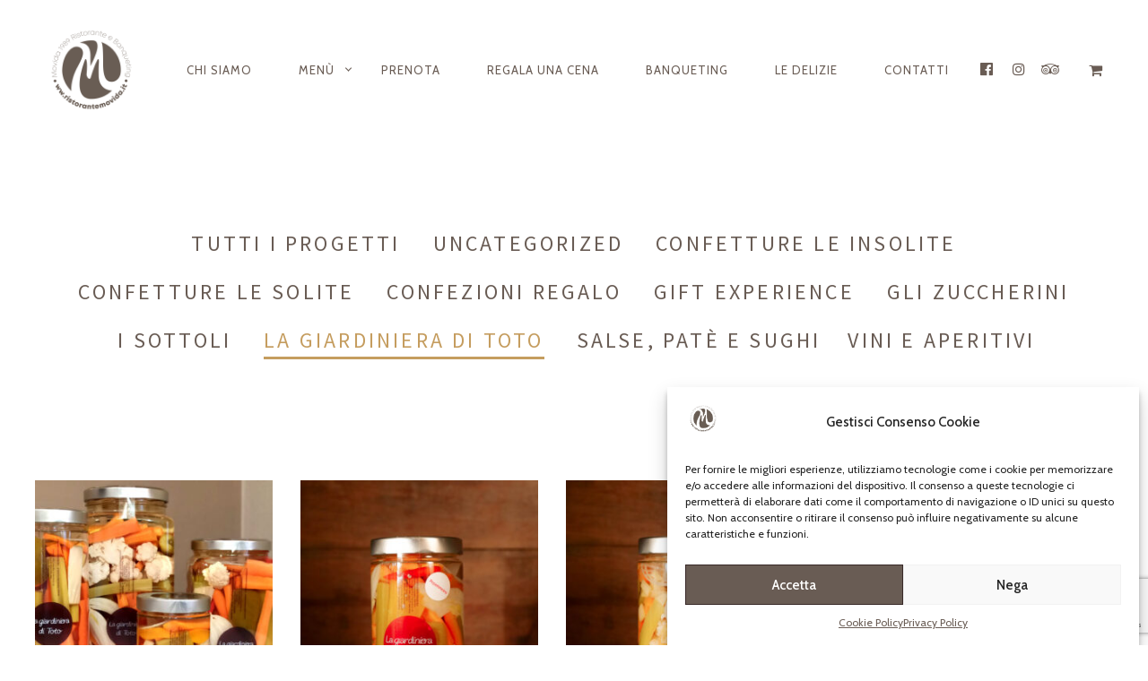

--- FILE ---
content_type: text/html; charset=UTF-8
request_url: https://www.ristorantemovida.it/product-category/la-giardiniera-di-toto/
body_size: 23231
content:
<!DOCTYPE html>
<!--[if lt IE 7]>
<html class="lt-ie9 lt-ie8 lt-ie7" lang="it-IT" itemscope itemtype="http://schema.org/WebPage"> <![endif]-->
<!--[if IE 7]>
<html class="lt-ie9 lt-ie8" lang="it-IT" itemscope itemtype="http://schema.org/WebPage"> <![endif]-->
<!--[if IE 8]>
<html class="lt-ie9" lang="it-IT" itemscope itemtype="http://schema.org/WebPage"> <![endif]-->
<!--[if IE 9]>
<html class="ie9" lang="it-IT" itemscope itemtype="http://schema.org/WebPage"> <![endif]-->
<!--[if gt IE 9]><!-->
<html lang="it-IT" itemscope itemtype="http://schema.org/WebPage"> <!--<![endif]-->
<head>
    
    	<!-- Global site tag (gtag.js) - Google Analytics -->
        <script type="text/plain" data-service="google-analytics" data-category="statistics" async src="https://www.googletagmanager.com/gtag/js?id=G-2RLEQW14F3"></script>
        <script>
          window.dataLayer = window.dataLayer || [];
          function gtag(){dataLayer.push(arguments);}
          gtag('js', new Date());
        
          gtag('config', 'G-2RLEQW14F3');
        </script>

	<meta http-equiv="content-type" content="text/html; charset=UTF-8">
	<meta charset="UTF-8">
	<meta http-equiv="X-UA-Compatible" content="IE=edge,chrome=1">
	<meta name="HandheldFriendly" content="True">
	<meta name="apple-touch-fullscreen" content="yes"/>
	<meta name="MobileOptimized" content="320">
	<meta name="viewport" content="width=device-width, initial-scale=1, user-scalable=no">
	<meta name="mobile-web-app-capable" content="yes">
	<meta name="web-app-capable" content="yes">
	<title>La Giardiniera di Toto | Categorie prodotto | Ristorante Movida di Comerio</title>
	<link rel="profile" href="https://gmpg.org/xfn/11">
	<link rel="pingback" href="https://www.ristorantemovida.it/xmlrpc.php">
	<![if IE]>
	<script type='text/javascript'>
		if(/*@cc_on!@*/false)
			var isIe = 1;
	</script>
	<![endif]>
	<link href="https://fonts.googleapis.com" rel="preconnect" crossorigin><link href="https://fonts.gstatic.com" rel="preconnect" crossorigin><link rel='dns-prefetch' href='//www.google.com' />
<link rel='dns-prefetch' href='//ajax.googleapis.com' />
<link rel='dns-prefetch' href='//cdnjs.cloudflare.com' />
<link rel='dns-prefetch' href='//pxgcdn.com' />
<link rel='dns-prefetch' href='//fonts.googleapis.com' />
<link rel='dns-prefetch' href='//s.w.org' />
<link rel="alternate" type="application/rss+xml" title="Ristorante Movida di Comerio &raquo; Feed" href="https://www.ristorantemovida.it/feed/" />
<link rel="alternate" type="application/rss+xml" title="Ristorante Movida di Comerio &raquo; Feed dei commenti" href="https://www.ristorantemovida.it/comments/feed/" />
<link rel="alternate" type="application/rss+xml" title="Feed Ristorante Movida di Comerio &raquo; La Giardiniera di Toto Categoria" href="https://www.ristorantemovida.it/product-category/la-giardiniera-di-toto/feed/" />
		<script type="text/javascript">
			window._wpemojiSettings = {"baseUrl":"https:\/\/s.w.org\/images\/core\/emoji\/13.0.0\/72x72\/","ext":".png","svgUrl":"https:\/\/s.w.org\/images\/core\/emoji\/13.0.0\/svg\/","svgExt":".svg","source":{"concatemoji":"https:\/\/www.ristorantemovida.it\/wp-includes\/js\/wp-emoji-release.min.js?ver=5.5.17"}};
			!function(e,a,t){var n,r,o,i=a.createElement("canvas"),p=i.getContext&&i.getContext("2d");function s(e,t){var a=String.fromCharCode;p.clearRect(0,0,i.width,i.height),p.fillText(a.apply(this,e),0,0);e=i.toDataURL();return p.clearRect(0,0,i.width,i.height),p.fillText(a.apply(this,t),0,0),e===i.toDataURL()}function c(e){var t=a.createElement("script");t.src=e,t.defer=t.type="text/javascript",a.getElementsByTagName("head")[0].appendChild(t)}for(o=Array("flag","emoji"),t.supports={everything:!0,everythingExceptFlag:!0},r=0;r<o.length;r++)t.supports[o[r]]=function(e){if(!p||!p.fillText)return!1;switch(p.textBaseline="top",p.font="600 32px Arial",e){case"flag":return s([127987,65039,8205,9895,65039],[127987,65039,8203,9895,65039])?!1:!s([55356,56826,55356,56819],[55356,56826,8203,55356,56819])&&!s([55356,57332,56128,56423,56128,56418,56128,56421,56128,56430,56128,56423,56128,56447],[55356,57332,8203,56128,56423,8203,56128,56418,8203,56128,56421,8203,56128,56430,8203,56128,56423,8203,56128,56447]);case"emoji":return!s([55357,56424,8205,55356,57212],[55357,56424,8203,55356,57212])}return!1}(o[r]),t.supports.everything=t.supports.everything&&t.supports[o[r]],"flag"!==o[r]&&(t.supports.everythingExceptFlag=t.supports.everythingExceptFlag&&t.supports[o[r]]);t.supports.everythingExceptFlag=t.supports.everythingExceptFlag&&!t.supports.flag,t.DOMReady=!1,t.readyCallback=function(){t.DOMReady=!0},t.supports.everything||(n=function(){t.readyCallback()},a.addEventListener?(a.addEventListener("DOMContentLoaded",n,!1),e.addEventListener("load",n,!1)):(e.attachEvent("onload",n),a.attachEvent("onreadystatechange",function(){"complete"===a.readyState&&t.readyCallback()})),(n=t.source||{}).concatemoji?c(n.concatemoji):n.wpemoji&&n.twemoji&&(c(n.twemoji),c(n.wpemoji)))}(window,document,window._wpemojiSettings);
		</script>
		<style type="text/css">
img.wp-smiley,
img.emoji {
	display: inline !important;
	border: none !important;
	box-shadow: none !important;
	height: 1em !important;
	width: 1em !important;
	margin: 0 .07em !important;
	vertical-align: -0.1em !important;
	background: none !important;
	padding: 0 !important;
}
</style>
	<link rel='stylesheet' id='customify-font-stylesheet-0-css'  href='https://fonts.googleapis.com/css2?family=Source%20Sans%20Pro:ital,wght@0,200;0,300;0,400;0,600;0,700;0,900;1,200;1,300;1,400;1,600;1,700;1,900&#038;family=Herr%20Von%20Muellerhoff:ital,wght@0,400&#038;family=Cabin:ital,wght@0,400;0,500;0,600;0,700;1,400;1,500;1,600;1,700&#038;family=Cabin:ital,wght@0,400;0,500;0,600;0,700;1,400;1,500;1,600;1,700&#038;display=swap' type='text/css' media='all' />
<link rel='stylesheet' id='woocommerce-general-css'  href='https://www.ristorantemovida.it/wp-content/plugins/woocommerce/assets/css/woocommerce.css?ver=4.4.1' type='text/css' media='all' />
<link rel='stylesheet' id='rosa-woocommerce-css'  href='https://www.ristorantemovida.it/wp-content/themes/rosa/woocommerce.css?ver=5.5.17' type='text/css' media='all' />
<style id='rosa-woocommerce-inline-css' type='text/css'>
.has-sm-dark-primary-color { color: #695c54 !important; }.has-sm-dark-primary-background-color { background-color: #695c54; }.has-sm-dark-tertiary-color { color: #695c54 !important; }.has-sm-dark-tertiary-background-color { background-color: #695c54; }
</style>
<link rel='stylesheet' id='wp-block-library-css'  href='https://www.ristorantemovida.it/wp-includes/css/dist/block-library/style.min.css?ver=5.5.17' type='text/css' media='all' />
<link rel='stylesheet' id='wc-block-vendors-style-css'  href='https://www.ristorantemovida.it/wp-content/plugins/woocommerce/packages/woocommerce-blocks/build/vendors-style.css?ver=3.1.0' type='text/css' media='all' />
<link rel='stylesheet' id='wc-block-style-css'  href='https://www.ristorantemovida.it/wp-content/plugins/woocommerce/packages/woocommerce-blocks/build/style.css?ver=3.1.0' type='text/css' media='all' />
<link rel='stylesheet' id='contact-form-7-css'  href='https://www.ristorantemovida.it/wp-content/plugins/contact-form-7/includes/css/styles.css?ver=5.3' type='text/css' media='all' />
<link rel='stylesheet' id='pixlikes-plugin-styles-css'  href='https://www.ristorantemovida.it/wp-content/plugins/pixlikes/css/public.css?ver=1.0.0' type='text/css' media='all' />
<style id='pixlikes-plugin-styles-inline-css' type='text/css'>
.animate i:after {-webkit-transition: all 1000ms;-moz-transition: all 1000ms;-o-transition: all 1000ms;transition: all 1000ms; }
</style>
<link rel='stylesheet' id='woocommerce-layout-css'  href='https://www.ristorantemovida.it/wp-content/plugins/woocommerce/assets/css/woocommerce-layout.css?ver=4.4.1' type='text/css' media='all' />
<link rel='stylesheet' id='woocommerce-smallscreen-css'  href='https://www.ristorantemovida.it/wp-content/plugins/woocommerce/assets/css/woocommerce-smallscreen.css?ver=4.4.1' type='text/css' media='only screen and (max-width: 768px)' />
<style id='woocommerce-inline-inline-css' type='text/css'>
.woocommerce form .form-row .required { visibility: visible; }
</style>
<link rel='stylesheet' id='cmplz-general-css'  href='https://www.ristorantemovida.it/wp-content/plugins/complianz-gdpr/assets/css/cookieblocker.min.css?ver=6.3.5' type='text/css' media='all' />
<link rel='stylesheet' id='wooco-frontend-css'  href='https://www.ristorantemovida.it/wp-content/plugins/wpc-composite-products/assets/css/frontend.css?ver=5.5.17' type='text/css' media='all' />
<link rel='stylesheet' id='rosa-main-style-css'  href='https://www.ristorantemovida.it/wp-content/themes/rosa/style.css?ver=2.8.0' type='text/css' media='all' />
<link rel='stylesheet' id='rosa-child-style-css'  href='https://www.ristorantemovida.it/wp-content/themes/rosa-child/style.css?ver=2.8.0' type='text/css' media='all' />
<link rel='stylesheet' id='wpdevelop-bts-css'  href='https://www.ristorantemovida.it/wp-content/plugins/booking/assets/libs/bootstrap-css/css/bootstrap.css?ver=10.1.1' type='text/css' media='all' />
<link rel='stylesheet' id='wpdevelop-bts-theme-css'  href='https://www.ristorantemovida.it/wp-content/plugins/booking/assets/libs/bootstrap-css/css/bootstrap-theme.css?ver=10.1.1' type='text/css' media='all' />
<link rel='stylesheet' id='wpbc-tippy-popover-css'  href='https://www.ristorantemovida.it/wp-content/plugins/booking/assets/libs/tippy.js/themes/wpbc-tippy-popover.css?ver=10.1.1' type='text/css' media='all' />
<link rel='stylesheet' id='wpbc-tippy-times-css'  href='https://www.ristorantemovida.it/wp-content/plugins/booking/assets/libs/tippy.js/themes/wpbc-tippy-times.css?ver=10.1.1' type='text/css' media='all' />
<link rel='stylesheet' id='wpbc-material-design-icons-css'  href='https://www.ristorantemovida.it/wp-content/plugins/booking/assets/libs/material-design-icons/material-design-icons.css?ver=10.1.1' type='text/css' media='all' />
<link rel='stylesheet' id='wpbc-ui-both-css'  href='https://www.ristorantemovida.it/wp-content/plugins/booking/css/wpbc_ui_both.css?ver=10.1.1' type='text/css' media='all' />
<link rel='stylesheet' id='wpbc-client-pages-css'  href='https://www.ristorantemovida.it/wp-content/plugins/booking/css/client.css?ver=10.1.1' type='text/css' media='all' />
<link rel='stylesheet' id='wpbc-calendar-css'  href='https://www.ristorantemovida.it/wp-content/plugins/booking/css/calendar.css?ver=10.1.1' type='text/css' media='all' />
<link rel='stylesheet' id='wpbc-calendar-skin-css'  href='https://www.ristorantemovida.it/wp-content/plugins/booking/css/skins/premium-black.css?ver=10.1.1' type='text/css' media='all' />
<link rel='stylesheet' id='wpbc-flex-timeline-css'  href='https://www.ristorantemovida.it/wp-content/plugins/booking/core/timeline/v2/css/timeline_v2.css?ver=10.1.1' type='text/css' media='all' />
<link rel='stylesheet' id='wpbc-flex-timeline-skin-css'  href='https://www.ristorantemovida.it/wp-content/plugins/booking/core/timeline/v2/css/timeline_skin_v2.css?ver=10.1.1' type='text/css' media='all' />
<script type='text/javascript' src='https://www.ristorantemovida.it/wp-includes/js/jquery/jquery.js?ver=1.12.4-wp' id='jquery-core-js'></script>
<script type='text/javascript' src='https://www.ristorantemovida.it/wp-content/plugins/gridable/public/js/gridable-scripts.js?ver=1.2.9' id='gridable-js'></script>
<script type='text/javascript' src='https://www.ristorantemovida.it/wp-content/themes/rosa/assets/js/vendor/modernizr.min.js?ver=3.3.1' id='modernizr-js'></script>
<script type='text/javascript' src='//ajax.googleapis.com/ajax/libs/webfont/1.6.16/webfont.js?ver=5.5.17' id='webfont-script-js'></script>
<script type='text/javascript' src='//cdnjs.cloudflare.com/ajax/libs/gsap/1.19.1/TweenMax.min.js?ver=5.5.17' id='tween-max-js'></script>
<script type='text/javascript' src='//cdnjs.cloudflare.com/ajax/libs/gsap/1.19.1/easing/EasePack.min.js?ver=5.5.17' id='ease-pack-js'></script>
<script type='text/javascript' src='//cdnjs.cloudflare.com/ajax/libs/gsap/1.19.1/plugins/ScrollToPlugin.min.js?ver=5.5.17' id='scroll-to-plugin-js'></script>
<script type='text/javascript' src='//pxgcdn.com/js/rs/9.5.7/index.js?ver=5.5.17' id='rosa-rs-js'></script>
<script type='text/javascript' src='https://www.ristorantemovida.it/wp-content/plugins/booking/js/wpbc_vars.js?ver=10.1.1' id='wpbc-global-vars-js'></script>
<script type='text/javascript' id='wpbc_all-js-before'>
var wpbc_url_ajax ="https:\/\/www.ristorantemovida.it\/wp-admin\/admin-ajax.php";
</script>
<script type='text/javascript' src='https://www.ristorantemovida.it/wp-content/plugins/booking/_dist/all/_out/wpbc_all.js?ver=10.1.1' id='wpbc_all-js'></script>
<script type='text/javascript' id='wpbc_all-js-after'>
_wpbc.set_other_param( 'locale_active', 'it_IT' ); _wpbc.set_other_param( 'today_arr', [2026,01,25,08,00]  ); _wpbc.set_other_param( 'url_plugin', 'https://www.ristorantemovida.it/wp-content/plugins/booking' ); _wpbc.set_other_param( 'this_page_booking_hash', ''  ); _wpbc.set_other_param( 'calendars__on_this_page', [] ); _wpbc.set_other_param( 'calendars__first_day', '1' ); _wpbc.set_other_param( 'calendars__max_monthes_in_calendar', '1y' ); _wpbc.set_other_param( 'availability__unavailable_from_today', '0' ); _wpbc.set_other_param( 'availability__week_days_unavailable', [1,999] ); _wpbc.set_other_param( 'calendars__days_select_mode', 'single' ); _wpbc.set_other_param( 'calendars__fixed__days_num', 0 ); _wpbc.set_other_param( 'calendars__fixed__week_days__start',   [] ); _wpbc.set_other_param( 'calendars__dynamic__days_min', 0 ); _wpbc.set_other_param( 'calendars__dynamic__days_max', 0 ); _wpbc.set_other_param( 'calendars__dynamic__days_specific',    [] ); _wpbc.set_other_param( 'calendars__dynamic__week_days__start', [] ); _wpbc.set_other_param( 'is_enabled_booking_recurrent_time',  false ); _wpbc.set_other_param( 'is_enabled_change_over',  false ); _wpbc.set_message( 'message_dates_times_unavailable', "Le date e gli orari indicati in questo calendario sono gi\u00e0 prenotati o non disponibili." ); _wpbc.set_message( 'message_choose_alternative_dates', "Si prega di scegliere date e orari alternativi o di modificare il numero di prenotati." ); _wpbc.set_message( 'message_cannot_save_in_one_resource', "It is not possible to store this sequence of the dates into the one same resource." ); _wpbc.set_message( 'message_check_required', "Questo campo \u00e8 obbligatorio" ); _wpbc.set_message( 'message_check_required_for_check_box', "\ufeff\u00c8 necessario selezionare la casella di controllo" ); _wpbc.set_message( 'message_check_required_for_radio_box', "\ufeffAlmeno un'opzione deve essere selezionata" ); _wpbc.set_message( 'message_check_email', "Campo email non corretto" ); _wpbc.set_message( 'message_check_same_email', "Le email non corrispondono" ); _wpbc.set_message( 'message_check_no_selected_dates', "Per favore, seleziona la data della prenotazione\/i nel calendario." ); _wpbc.set_message( 'message_processing', "In elaborazione" ); _wpbc.set_message( 'message_deleting', "In cancellazione" ); _wpbc.set_message( 'message_updating', "In aggiornamento" ); _wpbc.set_message( 'message_saving', "In salvataggio" ); _wpbc.set_message( 'message_error_check_in_out_time', "Errore! Reimposta le date di check-in e check-out qui sopra." ); _wpbc.set_message( 'message_error_start_time', "Orario di arrivo non valido, probabilmente l'orario richiesto \u00e8 gi\u00e0 prenotato, oppure \u00e8 gi\u00e0 trascorso." ); _wpbc.set_message( 'message_error_end_time', "Orario di partenza non valido, probabilmente l'orario richiesto \u00e8 gi\u00e0 prenotato, oppure \u00e8 gi\u00e0 trascorso, oppure \u00e8 inferiore all'orario di arrivo nel caso si fosse selezionato un solo giorno di prenotazione." ); _wpbc.set_message( 'message_error_range_time', "Probabilmente l'orario richiesto \u00e8 gi\u00e0 prenotato, oppure \u00e8 gi\u00e0 trascorso!" ); _wpbc.set_message( 'message_error_duration_time', "Probabilmente l'orario richiesto \u00e8 gi\u00e0 prenotato, oppure \u00e8 gi\u00e0 trascorso!" ); console.log( '== WPBC VARS LOADED ==' );
</script>
<script type='text/javascript' src='https://www.ristorantemovida.it/wp-content/plugins/booking/assets/libs/popper/popper.js?ver=10.1.1' id='wpbc-popper-js'></script>
<script type='text/javascript' src='https://www.ristorantemovida.it/wp-content/plugins/booking/assets/libs/tippy.js/dist/tippy-bundle.umd.js?ver=10.1.1' id='wpbc-tipcy-js'></script>
<script type='text/javascript' src='https://www.ristorantemovida.it/wp-content/plugins/booking/js/datepick/jquery.datepick.wpbc.9.0.js?ver=10.1.1' id='wpbc-datepick-js'></script>
<script type='text/javascript' src='https://www.ristorantemovida.it/wp-content/plugins/booking/js/datepick/jquery.datepick-it.js?ver=10.1.1' id='wpbc-datepick-localize-js'></script>
<script type='text/javascript' src='https://www.ristorantemovida.it/wp-content/plugins/booking/js/client.js?ver=10.1.1' id='wpbc-main-client-js'></script>
<script type='text/javascript' src='https://www.ristorantemovida.it/wp-content/plugins/booking/includes/_capacity/_out/create_booking.js?ver=10.1.1' id='wpbc_capacity-js'></script>
<script type='text/javascript' src='https://www.ristorantemovida.it/wp-content/plugins/booking/js/wpbc_times.js?ver=10.1.1' id='wpbc-times-js'></script>
<script type='text/javascript' src='https://www.ristorantemovida.it/wp-content/plugins/booking/core/timeline/v2/_out/timeline_v2.js?ver=10.1.1' id='wpbc-timeline-flex-js'></script>
<link rel="https://api.w.org/" href="https://www.ristorantemovida.it/wp-json/" /><link rel="EditURI" type="application/rsd+xml" title="RSD" href="https://www.ristorantemovida.it/xmlrpc.php?rsd" />
<link rel="wlwmanifest" type="application/wlwmanifest+xml" href="https://www.ristorantemovida.it/wp-includes/wlwmanifest.xml" /> 
<meta name="generator" content="WordPress 5.5.17" />
<meta name="generator" content="WooCommerce 4.4.1" />
<style>.cmplz-hidden{display:none!important;}</style>	<noscript><style>.woocommerce-product-gallery{ opacity: 1 !important; }</style></noscript>
	<style type="text/css">.recentcomments a{display:inline !important;padding:0 !important;margin:0 !important;}</style>			<script data-service="facebook" data-category="marketing"  type="text/plain">
				!function(f,b,e,v,n,t,s){if(f.fbq)return;n=f.fbq=function(){n.callMethod?
					n.callMethod.apply(n,arguments):n.queue.push(arguments)};if(!f._fbq)f._fbq=n;
					n.push=n;n.loaded=!0;n.version='2.0';n.queue=[];t=b.createElement(e);t.async=!0;
					t.src=v;s=b.getElementsByTagName(e)[0];s.parentNode.insertBefore(t,s)}(window,
					document,'script','https://connect.facebook.net/en_US/fbevents.js');
			</script>
			<!-- WooCommerce Facebook Integration Begin -->
			<script data-service="facebook" data-category="marketing"  type="text/plain">

				fbq('init', '434894314193781', {}, {
    "agent": "woocommerce-4.4.1-2.0.3"
});

				fbq( 'track', 'PageView', {
    "source": "woocommerce",
    "version": "4.4.1",
    "pluginVersion": "2.0.3"
} );

				document.addEventListener( 'DOMContentLoaded', function() {
					jQuery && jQuery( function( $ ) {
						// insert placeholder for events injected when a product is added to the cart through AJAX
						$( document.body ).append( '<div class=\"wc-facebook-pixel-event-placeholder\"></div>' );
					} );
				}, false );

			</script>
			<!-- WooCommerce Facebook Integration End -->
			<link rel="icon" href="https://www.ristorantemovida.it/wp-content/uploads/2022/10/cropped-logo-no-scritte-32x32.png" sizes="32x32" />
<link rel="icon" href="https://www.ristorantemovida.it/wp-content/uploads/2022/10/cropped-logo-no-scritte-192x192.png" sizes="192x192" />
<link rel="apple-touch-icon" href="https://www.ristorantemovida.it/wp-content/uploads/2022/10/cropped-logo-no-scritte-180x180.png" />
<meta name="msapplication-TileImage" content="https://www.ristorantemovida.it/wp-content/uploads/2022/10/cropped-logo-no-scritte-270x270.png" />
			<style id="customify_output_style">
				.article__header[class] .article__headline .headline__description .btn:hover,
 .article__header[class] .article__headline .headline__description .btn:active,
 .article__header[class] .article__headline .headline__description .btn:focus { background-color: #C59D5F; }
:root { --sm-color-secondary: #BBB36C; }
:root { --sm-color-tertiary: #7C8365; }
.article__header .article__headline .headline__description .btn { color: #695c54; }
.c-hero__background { background-color: #695c54; }
:root { --sm-dark-secondary: #515151; }
:root { --sm-dark-tertiary: #695c54; }
.article__header .article__headline .headline__primary, 
 .article__header .article__headline .headline__description > *:not(.star):not(.separator--flower):not(.btn),
 .header--transparent .nav--main a,
 .header--transparent .nav--main .shop-menu-item__price,
 .cart-link { color: #FFFFFF; }
.header--transparent .menu-item-has-children:after,
 .header--transparent .menu-item-language:after { border-color: #FFFFFF; }
.article__header .article__headline .headline__description .btn,
 .site-header .nav-trigger .nav-icon,
 .site-header .nav-trigger .nav-icon:before,
 .site-header .nav-trigger .nav-icon:after { background-color: #FFFFFF; }
:root { --sm-light-secondary: #CCCCCC; }
:root { --sm-light-tertiary: #EEEEEE; }
.site-title--image img { max-height: 32px; }
.site-logo { font-size: 32px; }
.container, .search__container, .site-header__container, .header--sticky .site-header__container { max-width: 1250px; }
.site-footer.border-waves:before, .border-waves-top.border-waves-top--dark:before{
		background-image: url("data:image/svg+xml;utf8,<svg version='1.1' xmlns='http://www.w3.org/2000/svg' xmlns:xlink='http://www.w3.org/1999/xlink' x='0px' y='0px' viewBox='0 0 19 14' width='19' height='14' enable-background='new 0 0 19 14' xml:space='preserve' preserveAspectRatio='none slice'><g><path fill='#121212' d='M0,0c4,0,6.5,5.9,9.5,5.9S15,0,19,0v7H0V0z'/><path fill='#121212' d='M19,14c-4,0-6.5-5.9-9.5-5.9S4,14,0,14l0-7h19V14z'/></g></svg>");}
.headline__secondary { margin-bottom: -38px; }
.headline__secondary .first-letter { top: 9px; }
.navigation a { font-size: 13px; }
.navigation a { letter-spacing: 1px; }
.nav--main > .menu-item > a { text-transform: uppercase; }
.nav--main > .menu-item > a { text-decoration: none; }
body { font-size: 16px; }
body { line-height: 1.7; }
.separator--line-flower > .star,
 header.c-hero.article__header .article__headline .headline__description div.star,
 header.c-hero .article__headline .headline__description div.separator.separator--flower,
 .headline__secondary,
 
 .single-product .entry-summary .price ins span,
 .single-product .entry-summary .price del span,
 .single-product .entry-summary .price del,
 .single-product .entry-summary .price span,
 
 .btn--text.wpcf7-form-control.wpcf7-submit,
 .wpcf7-form-control.wpcf7-submit.read-more-button,
 
 .btn--text.otreservations-submit,
 .otreservations-submit,
 
 .widget_tag_cloud a.btn--text,
 .widget_tag_cloud a.read-more-button,
 .sidebar--main .widget a:hover,
 .sidebar--main .widget .tagcloud a:hover,
 .widget .tagcloud a:hover,
 
 blockquote,
 
 .is-today .pika-button,
 
 body.woocommerce .star-rating span:before { color: #C59D5F; }
.btn--primary,
 .btn:not(.btn--primary):not(.btn--tertiary):hover,
 .btn.btn--secondary:hover,
 .comments_add-comment,
 .form-submit #comment-submit,
 
 .shop-menu-item .shop-items-number,
 
 .wpcf7-form-control.wpcf7-submit:hover,
 form.shipping_calculator button.button:hover,
 
 .pagination li a:hover,
 .pagination .nav-links .page-numbers:not(.current):hover,
 .pagination .nav-links .page-numbers.prev:not(.disabled):hover,
 .pagination .nav-links .page-numbers.next:not(.disabled):hover,
 
 .otreservations-submit:hover,
 
 .pixcode.pixcode--icon.square:hover,
 .pixcode.pixcode--icon.circle:hover,
 
 .menu-list__item-highlight-title,
 .promo-box__container,
 
 :not(.pika-today) > .pika-button:hover,
 .pika-table .is-selected .pika-button.pika-day,
 
 .woocommerce div.product form.cart .button:hover,
 .woocommerce table.shop_table div.coupon .button:hover,
 .woocommerce-page table.shop_table div.coupon .button:hover,
 .woocommerce-cart-form .actions input[name="update_cart"][disabled]:hover,
 .woocommerce div.cart-collaterals .wc-proceed-to-checkout .checkout-button:hover,
 .product__badge.on-sale,
 form.checkout_coupon.woocommerce-form-coupon button[name="apply_coupon"]:hover,
 div.woocommerce-checkout-payment button.button.alt[name="woocommerce_checkout_place_order"]:hover,
 .cart-count { background-color: #C59D5F; }
.select2-container--default .select2-results__option[data-selected=true] {background-color: #C59D5F88;}body.woocommerce button.button.alt:hover,
 body.woocommerce-page #respond input#submit:hover,
 body.woocommerce div.woocommerce-message .button:hover,
 td.actions input.button:hover,
 body.woocommerce-page input.button:hover,
 body.woocommerce-page input.button.alt:hover,
 
 a:hover > .pixcode--icon.circle,
 a:hover > .pixcode--icon.square { background: #C59D5F; }
blockquote,
 .menu-list__item-highlight-wrapper:before { border-color: #C59D5F; }
select:focus,
 textarea:focus,
 input[type="text"]:focus,
 input[type="password"]:focus,
 input[type="datetime"]:focus,
 input[type="datetime-local"]:focus,
 input[type="date"]:focus,
 input[type="month"]:focus,
 input[type="time"]:focus,
 input[type="week"]:focus,
 input[type="number"]:focus,
 input[type="email"]:focus,
 input[type="url"]:focus,
 input[type="search"]:focus,
 input[type="tel"]:focus,
 input[type="color"]:focus,
 .form-control:focus { outline-color: #C59D5F; }
.copyright-area.copyright-area__accent svg path { fill: #C59D5F; }
.c-hero__map {color: #C59D5F;}a,
 a:hover,
 
 .article__content a:not([class]),
 .article__content a:not([class]):hover,
 
 .site-header.headroom--top a.site-logo--text:hover,
 .site-header.headroom--not-top a.site-logo--text:hover,
 
 .nav--main a:hover,
 .headroom--not-top .nav--main a:hover,
 
 a.pixcode-icon-link:hover > .pixcode--icon,
 
 .headroom--not-top .nav.nav--items-social a:hover:before,
 .sidebar--main .widget [class*="social"] > ul a:hover:before,
 .widget [class*="social"] > ul a:hover:before,
 
 .shop-categories a.active,
 body.woocommerce ul.products li.product .product__button,
 body.woocommerce ul.products li.product .added_to_cart,
 body.woocommerce ul.products li.product a.added_to_cart,
 body.woocommerce ul.products li.product .price ins,
 .woocommerce ul.products li.product .price del,
 .woocommerce .product .price,
 .woocommerce ul.products li.product:hover .product__button,
 
 .tabs__nav a:hover,
 .tabs__nav a.active,
 .tabs__nav a.current,
 
 .btn.btn--text,
 .read-more-button,
 
 .meta-list .form-submit a#comment-submit:hover,
 .form-submit .meta-list a#comment-submit:hover,
 .form-submit .btn--text#comment-submit,
 .form-submit #comment-submit.read-more-button,
 
 .comment-reply-link,
 
 .woocommerce-account .woocommerce-MyAccount-navigation li a:hover,
 .woocommerce-account .woocommerce-MyAccount-navigation li.is-active a,
 .comment__author-name a:hover,
 
 .meta-list a.btn:hover,
 .meta-list a.wpcf7-form-control.wpcf7-submit:hover,
 .meta-list a.otreservations-submit:hover,
 .meta-list .widget_tag_cloud a:hover,
 .widget_tag_cloud .meta-list a:hover,
 
 .single-post .article__content a:not([class]),
 .single-post .article__content a:not([class]):hover { color: #C59D5F; }
.btn.btn--text,
 
 .btn--text.comments_add-comment,
 .comments_add-comment.read-more-button,
 .form-submit .btn--text#comment-submit,
 .form-submit #comment-submit.read-more-button,
 .btn--text.wpcf7-form-control.wpcf7-submit,
 .wpcf7-form-control.wpcf7-submit.read-more-button,
 
 .tabs__nav a.current,
 .tabs__nav a:hover,
 
 .btn--text.otreservations-submit,
 .otreservations-submit,
 
 .read-more-button,
 .btn.read-more-button,
 
 .widget_tag_cloud a.btn--text,
 .widget_tag_cloud a.read-more-button,
 
 .article__content a:not([class]),
 
 .shop-categories a.active,
 body.woocommerce ul.products li.product .product__button,
 body.woocommerce ul.products li.product .added_to_cart,
 
 .woocommerce-account .woocommerce-MyAccount-navigation li a:hover,
 .woocommerce-account .woocommerce-MyAccount-navigation li.is-active a,
 .woocommerce ul.products li.product:hover .product__button,
 
 .pagination .nav-links .page-numbers.current { border-color: #C59D5F; }
a.pixcode-icon-link:hover > .pixcode.pixcode--icon.square,
 a.pixcode-icon-link:hover > .pixcode.pixcode--icon.circle { background-color: #C59D5F; }
.btn:not(.btn--primary),
 .btn--secondary,
 .btn--tertiary,
 .add-comment .add-comment__button { background-color: #695c54; }
.btn.btn--text:hover,
 .tabs__nav a { color: #695c54; }
.btn.btn--text:hover { border-color: #695c54; }
body,
 .up-link,
 .down-arrow--bubble .arrow,
 .article__date,
 
 .pixlikes-box .likes-text,
 .pixlikes-box .likes-count,
 .comment-form-comment textarea,
 
 .woocommerce .woocommerce-message,
 .woocommerce .woocommerce-info,
 .woocommerce .woocommerce-error,
 .woocommerce .woocommerce-billing-fields__field-wrapper input.input-text,
 form.checkout_coupon.woocommerce-form-coupon input[name="coupon_code"],
 .woocommerce-cart-form .cart .input-text[name="coupon_code"],
 form.checkout textarea[name="order_comments"],
 
 .woocommerce .woocommerce-billing-fields__field-wrapper span.select2-selection.select2-selection--single,
 .select2-container--default .select2-selection--single .select2-selection__rendered,
 .select2-container--default .select2-results__option[data-selected=true],
 form.checkout .woocommerce-billing-fields__field-wrapper span.select2-dropdown.select2-dropdown--below,
 .select2-container--default .select2-results__option--highlighted[aria-selected],
 .select2-container--default .select2-results__option--highlighted[data-selected],
 
 .menu-list span.dots,
 
 .sidebar--footer.sidebar--footer__light, 
 .copyright-area.copyright-area__light,
 .sidebar--footer.sidebar--footer__light .widget [class*="social"] > ul a:before { color: #515151; }
.copyright-area__light .btn--top_text .btn__arrow { border-color: #515151; }
.comment-form-comment:before {color: #51515120;}.separator--line-flower {color: #51515137;}.comment__content,
 .woocommerce ul.products li.product .product__cat {color: #5151518C;}.select2-container--default .select2-results__option--highlighted[aria-selected],
 .select2-container--default .select2-results__option--highlighted[data-selected],
 table tbody tr:nth-of-type(odd),
 .wp-caption-text,
 div.woocommerce-checkout-payment#payment {background-color: #51515130;}div.woocommerce-checkout-payment#payment {background-color: #51515120;}.up-link:before,
 
 .categories__menu .dropdown__trigger,
 .categories__menu.active .dropdown__menu,
 .categories__menu.active .dropdown__menu:before,
 
 .otw-widget-form .otw-reservation-date,
 .otw-widget-form .otw-reservation-time,
 .otw-widget-form .otw-party-size-select,
 
 .form-search .search-query,
 
 hr, hr.separator, .separator,
 
 .meta-list a.btn,
 .meta-list a.btn:last-child,
 
 div.addthis_toolbox,
 div.addthis_toolbox a,
 
 .comment-form textarea,
 .comment-form input,
 .latest-comments__body,
 .pixlikes-box,
 
 .woocommerce .woocommerce-ordering select,
 .woocommerce div.woocommerce-message,
 .woocommerce div.woocommerce-info,
 .woocommerce div.woocommerce-error,
 .woocommerce table.shop_attributes,
 .woocommerce table.shop_attributes th,
 .woocommerce table.shop_attributes td,
 .woocommerce table.shop_table,
 .woocommerce-page table.shop_table,
 .woocommerce table.shop_table td,
 .woocommerce table.shop_table div.coupon .input-text[name="coupon_code"],
 .woocommerce-page table.shop_table div.coupon .input-text[name="coupon_code"],
 .woocommerce div.cart-collaterals div.cart-totals .shop_table,
 .woocommerce-cart .cart-collaterals .cart_totals tr th,
 .woocommerce-cart .cart-collaterals .cart_totals tr td,
 .woocommerce .woocommerce-billing-fields__field-wrapper input.input-text,
 .woocommerce .woocommerce-info,
 .woocommerce-checkout #payment ul.payment_methods,
 .woocommerce table.shop_table tbody th,
 .woocommerce table.shop_table tfoot th,
 .woocommerce table.shop_table tfoot td,
 form.checkout_coupon.woocommerce-form-coupon,
 form.checkout_coupon.woocommerce-form-coupon input[name="coupon_code"],
 form.checkout textarea[name="order_comments"],
 
 input.wpcf7-form-control.wpcf7-text.wpcf7-validates-as-required,
 input.wpcf7-form-control.wpcf7-text,
 textarea.wpcf7-form-control.wpcf7-textarea,
 
 .woocommerce .woocommerce-billing-fields__field-wrapper span.select2-selection.select2-selection--single,
 span.select2-dropdown.select2-dropdown--below,
 span.select2-dropdown.select2-dropdown--above,
 .select2-container--default .select2-search--dropdown .select2-search__field,
 
 .sidebar--main .widget {border-color: #51515137;}h1, h2, h3, h4, h5, h6, h1 a, h2 a, h3 a, h4 a, h5 a, h6 a,
 
 .article-archive .article__title a,
 .article-archive .article__title a:hover,
 
 .categories__menu .dropdown__trigger,
 
 .sidebar--main .widget a,
 .icon-search:before,
 .icon-envelope:before,
 
 .pixcode--icon,
 
 .input-group input.form-control,
 .woocommerce .woocommerce-ordering select,
 .woocommerce .woocommerce-breadcrumb a:hover { color: #695c54; }
.woocommerce .woocommerce-breadcrumb,
 .woocommerce .woocommerce-breadcrumb a {color: #695c5488;}.comment-number--dark, 
 .comments-area-title .comment-number.total,
 .comments-area-title .total.comment-number--dark, 
 .comment-reply-title .comment-number.total, 
 .comment-reply-title .total.comment-number--dark,
 
 .pagination .nav-links .page-numbers,
 
 .otreservations-submit,
 
 .woocommerce div.woocommerce-message .button.wc-forward,
 .woocommerce .quantity input.qty,
 .woocommerce div.product form.cart .button,
 .woocommerce #review_form #respond .form-submit input,
 .woocommerce table.shop_table div.coupon .button,
 .woocommerce-page table.shop_table div.coupon .button,
 .woocommerce-cart-form .actions input[name="update_cart"],
 .woocommerce div.cart-collaterals .wc-proceed-to-checkout .checkout-button,
 .woocommerce table.shop_table .input-text.qty,
 .woocommerce-page table.shop_table .input-text.qty,
 
 .wpcf7-form-control.wpcf7-submit,
 
 .pixcode.pixcode--icon.circle,
 .pixcode.pixcode--icon.square,
 
 form.checkout_coupon.woocommerce-form-coupon button[name="apply_coupon"],
 div.woocommerce-checkout-payment button.button.alt[name="woocommerce_checkout_place_order"] { background-color: #695c54; }
.pagination .nav-links .page-numbers.prev.disabled,
 .pagination .nav-links .page-numbers.next.disabled {background-color: #695c5488;}div:not(.c-hero-layer) .pixcode-slider[data-arrows] .rsArrowIcn,
 .categories__menu .dropdown__trigger:after { border-color: #695c54; }
.comment-form input::-webkit-input-placeholder { color: #695c54; }
.comment-form input:-moz-placeholder { color: #695c54; }
.comment-form input::-moz-placeholder { color: #695c54; }
.comment-form input:-ms-input-placeholder { color: #695c54; }
.comment-form textarea::-webkit-input-placeholder { color: #695c54; }
.comment-form textarea:-moz-placeholder { color: #695c54; }
.comment-form textarea::-moz-placeholder { color: #695c54; }
.comment-form textarea:-ms-input-placeholder { color: #695c54; }
.form-search .search-query::-webkit-input-placeholder { color: #695c54; }
.form-search .search-query:-moz-placeholder { color: #695c54; }
.form-search .search-query::-moz-placeholder { color: #695c54; }
.form-search .search-query:-ms-input-placeholder { color: #695c54; }
.input-group input.form-control::-webkit-input-placeholder { color: #695c54; }
.input-group input.form-control:-moz-placeholder { color: #695c54; }
.input-group input.form-control::-moz-placeholder { color: #695c54; }
.input-group input.form-control:-ms-input-placeholder { color: #695c54; }
.woocommerce table.shop_table .input-text::-webkit-input-placeholder { color: #695c54; }
.woocommerce table.shop_table .input-text:-moz-placeholder { color: #695c54; }
.woocommerce table.shop_table .input-text::-moz-placeholder { color: #695c54; }
.woocommerce table.shop_table .input-text:-ms-input-placeholder { color: #695c54; }
.woocommerce-page table.shop_table .input-text::-webkit-input-placeholder { color: #695c54; }
.woocommerce-page table.shop_table .input-text:-moz-placeholder { color: #695c54; }
.woocommerce-page table.shop_table .input-text::-moz-placeholder { color: #695c54; }
.woocommerce-page table.shop_table .input-text:-ms-input-placeholder { color: #695c54; }
form.checkout_coupon.woocommerce-form-coupon input[name="coupon_code"]::-webkit-input-placeholder { color: #695c54; }
form.checkout_coupon.woocommerce-form-coupon input[name="coupon_code"]:-moz-placeholder { color: #695c54; }
form.checkout_coupon.woocommerce-form-coupon input[name="coupon_code"]::-moz-placeholder { color: #695c54; }
form.checkout_coupon.woocommerce-form-coupon input[name="coupon_code"]:-ms-input-placeholder { color: #695c54; }
.woocommerce .woocommerce-billing-fields__field-wrapper input.input-text::-webkit-input-placeholder { color: #695c54; }
.woocommerce .woocommerce-billing-fields__field-wrapper input.input-text:-moz-placeholder { color: #695c54; }
.woocommerce .woocommerce-billing-fields__field-wrapper input.input-text::-moz-placeholder { color: #695c54; }
.woocommerce .woocommerce-billing-fields__field-wrapper input.input-text:-ms-input-placeholder { color: #695c54; }
form.checkout textarea[name="order_comments"]::-webkit-input-placeholder { color: #695c54; }
form.checkout textarea[name="order_comments"]:-moz-placeholder { color: #695c54; }
form.checkout textarea[name="order_comments"]::-moz-placeholder { color: #695c54; }
form.checkout textarea[name="order_comments"]:-ms-input-placeholder { color: #695c54; }
.nav--main a,
 
 .headroom--not-top .nav--main a,
 .headroom--not-top .nav--main .shop-menu-item__price,
 
 a.site-logo--text,
 .site-header.headroom--not-top a.site-logo--text,
 
 .read-more-button:hover,
 
 .woocommerce ul.products li.product:hover .product__button:hover,
 .nav--main .shop-menu-item__price,
 body:not(.header--transparent) .cart-link { color: #695c54; }
.headroom--not-top .menu-item.menu-item-has-children:after, 
 .headroom--not-top .menu-item.menu-item-language:after,
 
 .read-more-button:hover,
 
 .woocommerce ul.products li.product:hover .product__button:hover { border-color: #695c54; }
body:not(.header--transparent) .nav-trigger .nav-icon,
 body:not(.header--transparent) .nav-trigger .nav-icon:before,
 body:not(.header--transparent) .nav-trigger .nav-icon:after,
 
 .btn--primary:hover,
 
 .comments_add-comment:hover,
 .form-submit #comment-submit:hover,
 .widget .tagcloud a { background-color: #695c54; }
.site-header, 
 .site-header.headroom--not-top,
 .sub-menu,
 .headroom--not-top .sub-menu { background-color: #FFFFFF; }

.blurp--top,
 .border-waves-before,
 .border-waves-after,
 .menu-list__item-highlight-title,
 
 .btn,
 .btn:hover,
 .btn--secondary,
 .btn--tertiary,
 
 .comments_add-comment,
 .comments_add-comment:hover,
 .form-submit #comment-submit,
 .form-submit #comment-submit:hover,
 .comment-number--dark,
 .comments-area-title .comment-number.total,
 .comments-area-title .total.comment-number--dark,
 .comment-reply-title .comment-number.total,
 .comment-reply-title .total.comment-number--dark,
 .add-comment .add-comment__button,
 
 .promo-box__container,
 
 .otreservations-submit,
 .otreservations-submit:hover,
 
 .wpcf7-form-control.wpcf7-submit,
 
 .pika-button:hover,
 .pika-table .is-selected .pika-button.pika-day,
 
 .pagination .nav-links .page-numbers:hover,
 .pagination .nav-links .page-numbers.prev:not(.disabled),
 .pagination .nav-links .page-numbers.prev:not(.disabled):before,
 .pagination .nav-links .page-numbers.current,
 .pagination .nav-links .page-numbers.next,
 .pagination .nav-links .page-numbers.next:hover,
 .pagination .nav-links .page-numbers.next:after,
 
 a.pixcode-icon-link:hover > .pixcode.pixcode--icon.square,
 a.pixcode-icon-link:hover > .pixcode.pixcode--icon.circle,
 .pixcode.pixcode--icon.circle,
 .pixcode.pixcode--icon.square,
 
 
 .woocommerce div.woocommerce-message .button.wc-forward,
 .woocommerce div.woocommerce-message .button.wc-forward:hover,
 .woocommerce div.product form.cart .button,
 .woocommerce .quantity input.qty,
 .woocommerce #review_form #respond .form-submit input,
 .woocommerce table.shop_table div.coupon .button,
 .woocommerce table.shop_table div.coupon .button:hover,
 .woocommerce-page table.shop_table .input-text,
 .woocommerce-cart-form .actions input[name="update_cart"],
 .woocommerce div.cart-collaterals .wc-proceed-to-checkout .checkout-button,
 .woocommerce div.cart-collaterals .wc-proceed-to-checkout .checkout-button:hover,
 .product__badge.on-sale,
 form.checkout_coupon.woocommerce-form-coupon button[name="apply_coupon"],
 form.checkout_coupon.woocommerce-form-coupon button[name="apply_coupon"]:hover,
 div.woocommerce-checkout-payment button.button.alt[name="woocommerce_checkout_place_order"],
 div.woocommerce-checkout-payment button.button.alt[name="woocommerce_checkout_place_order"]:hover,
 
 .sidebar--main .widget .tagcloud a,
 .sidebar--footer__accent a:hover,
 .sidebar--footer.sidebar--footer__accent .widget [class*="social"] > ul a:hover:before,
 .copyright-area.copyright-area__accent,
 .copyright-area.copyright-area__accent a:hover { color: #FFFFFF; }
.pagination .nav-links .page-numbers,
 .pagination .nav-links .page-numbers.prev.disabled,
 .pagination .nav-links .page-numbers.prev.disabled:before,
 .pagination .nav-links .page-numbers.next.disabled,
 .pagination .nav-links .page-numbers.next.disabled:after {color: #FFFFFF88;}.site-header, 
 .site-footer { border-color: #FFFFFF; }
html,
 body.mce-content-body,
 .page .article__content,
 .desc__content,
 
 .up-link,
 
 .menu-list__item-title .item_title,
 .menu-list__item-price,
 .categories__menu.active .dropdown__menu,
 
 .otw-input-wrap select option,
 
 .comment-number,
 .comment-form input,
 .form-search .search-query,
 .input-group input.form-control,
 
 .woocommerce ul.products li.product .added_to_cart:before,
 .woocommerce .woocommerce-ordering select,
 .woocommerce table.shop_table .input-text[name="coupon_code"],
 .woocommerce-page table.shop_table .input-text[name="coupon_code"],
 .woocommerce .woocommerce-billing-fields__field-wrapper input.input-text,
 form.checkout textarea[name="order_comments"],
 form.checkout_coupon.woocommerce-form-coupon input[name="coupon_code"],
 .woocommerce .woocommerce-billing-fields__field-wrapper span.select2-selection.select2-selection--single,
 span.select2-dropdown.select2-dropdown--below,
 span.select2-dropdown.select2-dropdown--above,
 .select2-container--default .select2-search--dropdown .select2-search__field,
 input.wpcf7-form-control.wpcf7-text.wpcf7-validates-as-required,
 input.wpcf7-form-control.wpcf7-text,
 textarea.wpcf7-form-control.wpcf7-textarea,
 
 .is-today .pika-button,
 
 .sidebar--footer__light,
 .copyright-area.copyright-area__light { background-color: #FFFFFF; }
.copyright-area.copyright-area__light svg path { fill: #FFFFFF; }

.sidebar--footer a:hover,
 .sidebar--footer .widget [class*="social"] > ul a:hover:before { color: #C59D5F; }
.sidebar--footer__dark { background-color: #695c54; }
.sidebar--footer,
 .sidebar--footer .widget [class*="social"] > ul a:before { color: #FFFFFF; }
.btn--top_text .btn__arrow { border-color: #FFFFFF; }
.copyright-text a,
 .nav--footer a:hover,
 .site-footer .separator--flower { color: #C59D5F; }
.sidebar--footer__accent, 
 .copyright-area.copyright-area__accent { background-color: #C59D5F; }
.copyright-area.copyright-area__dark { background-color: #695c54; }
.copyright-area svg path { fill: #695c54; }
.copyright-area {color: #FFFFFF91;}
@media  screen and (min-width: 900px) { 

	.site-header { padding-top: 0px; }

	.nav--main > .menu-item > a { padding-left: 24px; }

	div.page { padding-left: 18px; }

}

@media screen and (min-width: 900px)  { 

	.site-header { padding-bottom: 0px; }

	.nav--main > .menu-item > a { padding-right: 24px; }

}

@media  screen and (min-width: 900px)  { 

	#page { margin-top: 0px; }

	.article__header:first-of-type + .article--page{
	margin-top: -18px;
}

}

@media  screen and (min-width : 900px) { 

	#page { top: 0px; }

}

@media screen and (min-width: 900px) { 

	body > .page, .site-header { border-width: 18px; }

}

@media   screen and (min-width: 900px) { 

	body .navigator, div.page { padding-right: 18px; }

}

@media     screen and (min-width: 900px) { 

	.site-footer { border-bottom-width: 18px; }

}

@media  only screen and (min-width: 900px) { 

	.page .type-page .article__content { padding-top: 78px; }

	.sidebar--main { width: 300px; }

}

@media only screen and (min-width: 900px)  { 

	.page .type-page .article__content { padding-bottom: 78px; }

	.page-content.has-sidebar:after { right: 300px; }

}

@media only screen and (min-width : 900px) { 

	.page-content.has-sidebar .page-content__wrapper { margin-right: 300px; }

}

@media  only screen and (min-width : 900px) { 

	.page-content.has-sidebar{
	margin-right: -300px;
}

}

@media only screen and (max-width: 899px) { 

	.navigation--main .nav--main li.menu-item-has-children a:before {background-color: #695c5480;}
	.navigation--main .nav--main li a,
 .shop-menu-item .shop-menu-item__price { color: #CCCCCC; }

	body .navigation--main { background-color: #695c54; }

}

@media only screen and (max-width: 899px)  { 

	.navigation--main .nav--main {border-color: #CCCCCC30;}
}

@media only screen and (max-width: 899px)   { 

	.widget_shopping_cart_content {background-color: #CCCCCC19;}
}
			</style>
			<style id="customify_fonts_output">
	
h1, h2, h3, h4, h5, h6, hgroup, h1 a, h2 a, h3 a, h4 a, h5 a, h6 a, blockquote, .tabs__nav, .popular-posts__time, .pagination li a, .pagination li span {
font-family: "Source Sans Pro", "SF Pro Text", Frutiger, "Frutiger Linotype", Univers, Calibri, "Gill Sans", "Gill Sans MT", "Myriad Pro", Myriad, "DejaVu Sans Condensed", "Liberation Sans", "Nimbus Sans L", Tahoma, Geneva, "Helvetica Neue", Helvetica, Arial, sans-serif;
}


.headline__secondary {
font-family: "Herr Von Muellerhoff", "Lucida Handwriting", "Brush Script MT", "Comic Sans", "Comic Sans MS", Chalkboard, cursive;
}


.navigation a {
font-family: Cabin, "SF Pro Text", Frutiger, "Frutiger Linotype", Univers, Calibri, "Gill Sans", "Gill Sans MT", "Myriad Pro", Myriad, "DejaVu Sans Condensed", "Liberation Sans", "Nimbus Sans L", Tahoma, Geneva, "Helvetica Neue", Helvetica, Arial, sans-serif;
}


html, .wp-caption-text, .small-link, .post-nav-link__label, .author__social-link, .comment__links, .score__desc {
font-family: Cabin, "SF Pro Text", Frutiger, "Frutiger Linotype", Univers, Calibri, "Gill Sans", "Gill Sans MT", "Myriad Pro", Myriad, "DejaVu Sans Condensed", "Liberation Sans", "Nimbus Sans L", Tahoma, Geneva, "Helvetica Neue", Helvetica, Arial, sans-serif;
}

</style>
					<style type="text/css" id="wp-custom-css">
			.site-title--image img {
    max-height: 120px;
}

.map-tooltip__content {
    padding: 4px 24px;
    background: #695c54d1;
    color: white;
    border-radius: 5px;
}


.map-tooltip__content:after {
    border-top-color: #695c54d1;
}


.pixcode--tabs {
    display: none;
}

#flexible_coupon_recipient_name_field{
	 padding-top: 60px;
}

.product_meta {
    display: none;
}



.footer-widget-area .widget [class*="social"] > ul a {
    font-size: 37px;
}

#mailpoet_form_2 {
    text-align: center !important;
}


.sidebar--footer .widget__title {
    font-weight: bold;
}


.sidebar--footer__dark {
    background-image: url(https://www.ristorantemovida.it/wp-content/uploads/2020/11/footer.jpg);
}


.variation-Nomeideifesteggiati {
    display: none !important;
}

.variation-Nomeidichiregalalacena {
    display: none !important;
}

.variation-Dedica {
    display: none !important;
}

.product_cat-gift-experience .qty {
    display: none;
}



@media (max-width: 899px) {
  .site-title--image img {
    max-height: 74px;
}
}



td, th {
border:1px solid #ddd !important;
padding:8px;
}

.woocommerce form .form-row .required {
	color: #c59d5f !important;
}

.coupon{display: none !important;}

.woocommerce-form-coupon-toggle{display: none !important;}

#menu-delle-feste-25-26 {
    height: 150px !important;
    display: block;
}		</style>
		<script type="text/javascript">
;(function($){
jQuery(document).ready ( function () {
    jQuery(document).on ("click", ".wpbc_weekday_1.date_available", function () {
		jQuery('#rangetime1 option').remove();
        jQuery('#rangetime1').append('<option value="12:00 - 12:30" selected>12:00</option>');
		jQuery('#rangetime1').append('<option value="12:30 - 13:00" >12:30</option>');
		jQuery('#rangetime1').append('<option value="13:00 - 13:30" >13:00</option>');
		jQuery('#rangetime1').append('<option value="13:30 - 14:00" >13:30</option>');
		jQuery('#rangetime1').append('<option value="14:00 - 14:30" >14:00</option>');
		jQuery('#rangetime1').append('<option value="14:30 - 15:00" >14:30</option>');
		jQuery('#rangetime1').append('<option value="19:00 - 19:30" >19:00</option>');
		jQuery('#rangetime1').append('<option value="19:30 - 20:00" >19:30</option>');
		jQuery('#rangetime1').append('<option value="20:00 - 20:30" >20:00</option>');
		jQuery('#rangetime1').append('<option value="20:30 - 21:00" >20:30</option>');
		jQuery('#rangetime1').append('<option value="21:00 - 21:30" >21:00</option>');
		jQuery('#rangetime1').append('<option value="21:30 - 22:00" >21:30</option>');
		jQuery('#rangetime1').append('<option value="22:00 - 22:30" >22:00</option>');
		jQuery('#rangetime1').append('<option value="22:30 - 23:00" >22:30</option>');
		jQuery('#rangetime1').append('<option value="23:00 - 23:30" >23:00</option>');
	});
});

jQuery(document).ready ( function () {
    jQuery(document).on ("click", ".wpbc_weekday_2.date_available", function () {
		jQuery('#rangetime1 option').remove();
        jQuery('#rangetime1').append('<option value="12:00 - 12:30" selected>12:00</option>');
		jQuery('#rangetime1').append('<option value="12:30 - 13:00" >12:30</option>');
		jQuery('#rangetime1').append('<option value="13:00 - 13:30" >13:00</option>');
		jQuery('#rangetime1').append('<option value="13:30 - 14:00" >13:30</option>');
		jQuery('#rangetime1').append('<option value="14:00 - 14:30" >14:00</option>');
		jQuery('#rangetime1').append('<option value="14:30 - 15:00" >14:30</option>');
		jQuery('#rangetime1').append('<option value="19:00 - 19:30" >19:00</option>');
		jQuery('#rangetime1').append('<option value="19:30 - 20:00" >19:30</option>');
		jQuery('#rangetime1').append('<option value="20:00 - 20:30" >20:00</option>');
		jQuery('#rangetime1').append('<option value="20:30 - 21:00" >20:30</option>');
		jQuery('#rangetime1').append('<option value="21:00 - 21:30" >21:00</option>');
		jQuery('#rangetime1').append('<option value="21:30 - 22:00" >21:30</option>');
		jQuery('#rangetime1').append('<option value="22:00 - 22:30" >22:00</option>');
		jQuery('#rangetime1').append('<option value="22:30 - 23:00" >22:30</option>');
		jQuery('#rangetime1').append('<option value="23:00 - 23:30" >23:00</option>');
	});
});

jQuery(document).ready ( function () {
    jQuery(document).on ("click", ".wpbc_weekday_3.date_available", function () {
		jQuery('#rangetime1 option').remove();
        jQuery('#rangetime1').append('<option value="12:00 - 12:30" selected>12:00</option>');
		jQuery('#rangetime1').append('<option value="12:30 - 13:00" >12:30</option>');
		jQuery('#rangetime1').append('<option value="13:00 - 13:30" >13:00</option>');
		jQuery('#rangetime1').append('<option value="13:30 - 14:00" >13:30</option>');
		jQuery('#rangetime1').append('<option value="14:00 - 14:30" >14:00</option>');
		jQuery('#rangetime1').append('<option value="14:30 - 15:00" >14:30</option>');
		jQuery('#rangetime1').append('<option value="19:00 - 19:30" >19:00</option>');
		jQuery('#rangetime1').append('<option value="19:30 - 20:00" >19:30</option>');
		jQuery('#rangetime1').append('<option value="20:00 - 20:30" >20:00</option>');
		jQuery('#rangetime1').append('<option value="20:30 - 21:00" >20:30</option>');
		jQuery('#rangetime1').append('<option value="21:00 - 21:30" >21:00</option>');
		jQuery('#rangetime1').append('<option value="21:30 - 22:00" >21:30</option>');
		jQuery('#rangetime1').append('<option value="22:00 - 22:30" >22:00</option>');
		jQuery('#rangetime1').append('<option value="22:30 - 23:00" >22:30</option>');
		jQuery('#rangetime1').append('<option value="23:00 - 23:30" >23:00</option>');
	});
});

jQuery(document).ready ( function () {
    jQuery(document).on ("click", ".wpbc_weekday_4.date_available", function () {
		jQuery('#rangetime1 option').remove();
        jQuery('#rangetime1').append('<option value="12:00 - 12:30" selected>12:00</option>');
		jQuery('#rangetime1').append('<option value="12:30 - 13:00" >12:30</option>');
		jQuery('#rangetime1').append('<option value="13:00 - 13:30" >13:00</option>');
		jQuery('#rangetime1').append('<option value="13:30 - 14:00" >13:30</option>');
		jQuery('#rangetime1').append('<option value="14:00 - 14:30" >14:00</option>');
		jQuery('#rangetime1').append('<option value="14:30 - 15:00" >14:30</option>');
		jQuery('#rangetime1').append('<option value="19:00 - 19:30" >19:00</option>');
		jQuery('#rangetime1').append('<option value="19:30 - 20:00" >19:30</option>');
		jQuery('#rangetime1').append('<option value="20:00 - 20:30" >20:00</option>');
		jQuery('#rangetime1').append('<option value="20:30 - 21:00" >20:30</option>');
		jQuery('#rangetime1').append('<option value="21:00 - 21:30" >21:00</option>');
		jQuery('#rangetime1').append('<option value="21:30 - 22:00" >21:30</option>');
		jQuery('#rangetime1').append('<option value="22:00 - 22:30" >22:00</option>');
		jQuery('#rangetime1').append('<option value="22:30 - 23:00" >22:30</option>');
		jQuery('#rangetime1').append('<option value="23:00 - 23:30" >23:00</option>');
	});
});

jQuery(document).ready ( function () {
    jQuery(document).on ("click", ".wpbc_weekday_5.date_available", function () {
		jQuery('#rangetime1 option').remove();
        jQuery('#rangetime1').append('<option value="12:00 - 12:30" selected>12:00</option>');
		jQuery('#rangetime1').append('<option value="12:30 - 13:00" >12:30</option>');
		jQuery('#rangetime1').append('<option value="13:00 - 13:30" >13:00</option>');
		jQuery('#rangetime1').append('<option value="13:30 - 14:00" >13:30</option>');
		jQuery('#rangetime1').append('<option value="14:00 - 14:30" >14:00</option>');
		jQuery('#rangetime1').append('<option value="14:30 - 15:00" >14:30</option>');
		jQuery('#rangetime1').append('<option value="19:00 - 19:30" >19:00</option>');
		jQuery('#rangetime1').append('<option value="19:30 - 20:00" >19:30</option>');
		jQuery('#rangetime1').append('<option value="20:00 - 20:30" >20:00</option>');
		jQuery('#rangetime1').append('<option value="20:30 - 21:00" >20:30</option>');
		jQuery('#rangetime1').append('<option value="21:00 - 21:30" >21:00</option>');
		jQuery('#rangetime1').append('<option value="21:30 - 22:00" >21:30</option>');
		jQuery('#rangetime1').append('<option value="22:00 - 22:30" >22:00</option>');
		jQuery('#rangetime1').append('<option value="22:30 - 23:00" >22:30</option>');
		jQuery('#rangetime1').append('<option value="23:00 - 23:30" >23:00</option>');
	});
});

jQuery(document).ready ( function () {
    jQuery(document).on ("click", ".wpbc_weekday_6.date_available", function () {
		jQuery('#rangetime1 option').remove();
		jQuery('#rangetime1').append('<option value="19:00 - 19:30" selected>19:00</option>');
		jQuery('#rangetime1').append('<option value="19:30 - 20:00" >19:30</option>');
		jQuery('#rangetime1').append('<option value="20:00 - 20:30" >20:00</option>');
		jQuery('#rangetime1').append('<option value="20:30 - 21:00" >20:30</option>');
		jQuery('#rangetime1').append('<option value="21:00 - 21:30" >21:00</option>');
		jQuery('#rangetime1').append('<option value="21:30 - 22:00" >21:30</option>');
		jQuery('#rangetime1').append('<option value="22:00 - 22:30" >22:00</option>');
		jQuery('#rangetime1').append('<option value="22:30 - 23:00" >22:30</option>');
		jQuery('#rangetime1').append('<option value="23:00 - 23:30" >23:00</option>');
	});
});

jQuery(document).ready ( function () {
    jQuery(document).on ("click", ".wpbc_weekday_0.date_available", function () {
			jQuery('#rangetime1 option').remove();
			jQuery('#rangetime1').append('<option value="12:00 - 12:30" selected>12:00</option>');
			jQuery('#rangetime1').append('<option value="12:30 - 13:00" >12:30</option>');
			jQuery('#rangetime1').append('<option value="13:00 - 13:30" >13:00</option>');
			jQuery('#rangetime1').append('<option value="13:30 - 14:00" >13:30</option>');
			jQuery('#rangetime1').append('<option value="14:00 - 14:30" >14:00</option>');
			jQuery('#rangetime1').append('<option value="14:30 - 15:00" >14:30</option>');
	});
});

jQuery(document).ready ( function () {
setTimeout(
  function() 
  {
    if(jQuery('td.datepick-today').hasClass('wpbc_weekday_0')){
		jQuery('#rangetime1 option').remove();
        jQuery('#rangetime1').append('<option value="12:00 - 12:30" selected>12:00</option>');
		jQuery('#rangetime1').append('<option value="12:30 - 13:00" >12:30</option>');
		jQuery('#rangetime1').append('<option value="13:00 - 13:30" >13:00</option>');
		jQuery('#rangetime1').append('<option value="13:30 - 14:00" >13:30</option>');
		jQuery('#rangetime1').append('<option value="14:00 - 14:30" >14:00</option>');
		jQuery('#rangetime1').append('<option value="14:30 - 15:00" >14:30</option>');
		}
  }, 1000);	
});

jQuery(document).ready ( function () {
setTimeout(
  function() 
  {
    if(jQuery('td.datepick-today').hasClass('wpbc_weekday_6')){
		jQuery('#rangetime1 option').remove();
		jQuery('#rangetime1').append('<option value="19:00 - 19:30" selected>19:00</option>');
		jQuery('#rangetime1').append('<option value="19:30 - 20:00" >19:30</option>');
		jQuery('#rangetime1').append('<option value="20:00 - 20:30" >20:00</option>');
		jQuery('#rangetime1').append('<option value="20:30 - 21:00" >20:30</option>');
		jQuery('#rangetime1').append('<option value="21:00 - 21:30" >21:00</option>');
		jQuery('#rangetime1').append('<option value="21:30 - 22:00" >21:30</option>');
		jQuery('#rangetime1').append('<option value="22:00 - 22:30" >22:00</option>');
		jQuery('#rangetime1').append('<option value="22:30 - 23:00" >22:30</option>');
		jQuery('#rangetime1').append('<option value="23:00 - 23:30" >23:00</option>');
		}
  }, 1000);	
});

})(jQuery);
</script>
</head>

<body data-rsssl=1 data-cmplz=1 class="archive tax-product_cat term-la-giardiniera-di-toto term-49 header--sticky nav-scroll-hide theme-rosa woocommerce woocommerce-page woocommerce-no-js"  data-color="#C59D5F" >
<!--[if lt IE 7]>
<p class="chromeframe">You are using an <strong>outdated</strong> browser. Please <a href="http://browsehappy.com/">upgrade
	your browser</a> or <a href="http://www.google.com/chromeframe/?redirect=true">activate Google Chrome Frame</a> to
	improve your experience.</p>
<![endif]-->

<div id="page" class="page">
	<div class="site-header  header--inversed  js-header">
		<div class="container">
			<div class="flexbox">
				<div class="flexbox__item">
					<button class="nav-trigger  js-nav-trigger">
						<span class="nav-icon"></span>
					</button>
				</div>
				<div class="flexbox__item  branding-container">
					<div class="site-header__branding">
			<h1 class="site-title site-title--image">
			<a class="site-logo  site-logo--image" href="https://www.ristorantemovida.it" title="Ristorante Movida di Comerio" rel="home">
				<img class="site-logo-img--light" src="https://www.ristorantemovida.it/wp-content/uploads/2022/10/logo2-png-bianco.png" rel="logo" alt="Ristorante Movida di Comerio"/>
									<img class="site-logo-img--dark" src="https://www.ristorantemovida.it/wp-content/uploads/2022/10/logo-png.png" rel="logo" alt="Ristorante Movida di Comerio"/>
							</a>
		</h1>
	</div>
				</div>
                <div class="flexbox__item mobile-cart js-cart-trigger">

                </div>
				<div class="flexbox__item">
										<nav class="navigation  navigation--main" id="js-navigation--main">
						<h2 class="accessibility">Navigazione principale</h2>

						<ul id="menu-main-menu" class="nav  nav--main  nav--items-menu"><li id="menu-item-1495" class="menu-item menu-item-type-post_type menu-item-object-page menu-item-1495"><a href="https://www.ristorantemovida.it/chi-siamo/">Chi siamo</a></li>
<li id="menu-item-2078" class="menu-item menu-item-type-custom menu-item-object-custom menu-item-has-children menu-item-2078"><a>Menù</a>
<ul class="sub-menu">
	<li id="menu-item-3951" class="menu-item menu-item-type-post_type menu-item-object-page menu-item-3951"><a href="https://www.ristorantemovida.it/menu/#il-gran-bollito">Il Gran Bollito</a></li>
	<li id="menu-item-1655" class="menu-item menu-item-type-custom menu-item-object-custom menu-item-1655"><a href="https://www.ristorantemovida.it/menu/">Alla carta</a></li>
	<li id="menu-item-1653" class="menu-item menu-item-type-post_type menu-item-object-page menu-item-1653"><a href="https://www.ristorantemovida.it/menu/#pranzodilavoro">Pranzo di lavoro</a></li>
	<li id="menu-item-1654" class="menu-item menu-item-type-post_type menu-item-object-page menu-item-1654"><a href="https://www.ristorantemovida.it/menu/#bambini">Bambini</a></li>
</ul>
</li>
<li id="menu-item-3264" class="menu-item menu-item-type-post_type menu-item-object-page menu-item-3264"><a href="https://www.ristorantemovida.it/prenotazione/">Prenota</a></li>
<li id="menu-item-1971" class="menu-item menu-item-type-post_type menu-item-object-page menu-item-1971"><a href="https://www.ristorantemovida.it/regala-una-cena/">Regala una cena</a></li>
<li id="menu-item-1500" class="menu-item menu-item-type-post_type menu-item-object-page menu-item-1500"><a href="https://www.ristorantemovida.it/banqueting/">Banqueting</a></li>
<li id="menu-item-1384" class="menu-item menu-item-type-post_type menu-item-object-page menu-item-1384"><a href="https://www.ristorantemovida.it/negozio-delizie-in-vetro/">Le Delizie</a></li>
<li id="menu-item-713" class="menu-item menu-item-type-post_type menu-item-object-page menu-item-713"><a href="https://www.ristorantemovida.it/contact/">Contatti</a></li>
</ul><ul id="menu-social-links" class="nav--main  nav--items-social  nav"><li id="menu-item-685" class="menu-item menu-item-type-custom menu-item-object-custom menu-item-685"><a target="_blank" rel="noopener noreferrer" href="https://www.facebook.com/MovidaRistorante"><span class="screen-reader-text">facebook</span></a></li>
<li id="menu-item-1651" class="menu-item menu-item-type-custom menu-item-object-custom menu-item-1651"><a href="https://www.instagram.com/ristorantemovida1989/"><span class="screen-reader-text">Instagram</span></a></li>
<li id="menu-item-686" class="menu-item menu-item-type-custom menu-item-object-custom menu-item-686"><a target="_blank" rel="noopener noreferrer" href="https://www.tripadvisor.it/Restaurant_Review-g1080102-d2320377-Reviews-Ristorante_Movida-Comerio_Province_of_Varese_Lombardy.html"><span class="screen-reader-text">tripadvisor</span></a></li>
</ul>                        <nav class="nav  nav--main nav--items-woocommerce">
                                <li class="menu-item menu-item--cart">
        <a class="cart-link js-open-cart cart-contents" href="https://www.ristorantemovida.it/cart/">
            <i class="icon-shopping-cart"></i>
			        </a>
    </li>

	                            </nav>
											</nav>
					<div class="nav-overlay"></div>
				</div>
			</div><!-- .flexbox -->
		</div><!-- .container -->
	</div><!-- .site-header -->

<article id="post-1155" class="article--page article--main post-1155 product type-product status-publish has-post-thumbnail product_cat-la-giardiniera-di-toto first instock taxable shipping-taxable purchasable product-type-variable">
	<section class="article__content">
		<div class="container">
				<section class="page__content  js-post-gallery  cf">

		<div class="woocommerce-notices-wrapper"></div><ul class="shop-categories  pixcode--tabs__nav  tabs__nav  nav  nav-tabs"><li><a href="https://www.ristorantemovida.it/negozio-delizie-in-vetro/" class="inactive">Tutti i progetti</a></li><li><a href="https://www.ristorantemovida.it/product-category/uncategorized/" class="inactive">Uncategorized</a></li><li><a href="https://www.ristorantemovida.it/product-category/confetture-le-insolite/" class="inactive">Confetture Le Insolite</a></li><li><a href="https://www.ristorantemovida.it/product-category/confetture-le-solite/" class="inactive">Confetture Le Solite</a></li><li><a href="https://www.ristorantemovida.it/product-category/confezioni-regalo/" class="inactive">Confezioni regalo</a></li><li><a href="https://www.ristorantemovida.it/product-category/gift-experience/" class="inactive">Gift Experience</a></li><li><a href="https://www.ristorantemovida.it/product-category/gli-zuccherini/" class="inactive">Gli zuccherini</a></li><li><a href="https://www.ristorantemovida.it/product-category/i-sottoli/" class="inactive">I Sottoli</a></li><li><a href="https://www.ristorantemovida.it/product-category/la-giardiniera-di-toto/" class="active">La Giardiniera di Toto</a></li><li><a href="https://www.ristorantemovida.it/product-category/salse-pat-e-sughi/" class="inactive">Salse, Patè e Sughi</a></li><li><a href="https://www.ristorantemovida.it/product-category/vini-e-aperitivi/" class="inactive">Vini e Aperitivi</a></li></ul><form class="woocommerce-ordering" method="get">
	<select name="orderby" class="orderby" aria-label="Ordine negozio">
					<option value="menu_order"  selected='selected'>Ordinamento predefinito</option>
					<option value="popularity" >Popolarità</option>
					<option value="rating" >Valutazione media</option>
					<option value="date" >Ordina in base al più recente</option>
					<option value="price" >Prezzo: dal più economico</option>
					<option value="price-desc" >Prezzo: dal più caro</option>
			</select>
	<input type="hidden" name="paged" value="1" />
	</form>
<ul class="products columns-4">
<li class="product type-product post-1155 status-publish instock product_cat-la-giardiniera-di-toto has-post-thumbnail taxable shipping-taxable purchasable product-type-variable">

	<a href="https://www.ristorantemovida.it/prodotto/la-giardiniera-di-toto/" class="woocommerce-LoopProduct-link woocommerce-loop-product__link"><img width="300" height="300" src="https://www.ristorantemovida.it/wp-content/uploads/2020/08/giardiniera-toto-300x300.jpg" class="attachment-woocommerce_thumbnail size-woocommerce_thumbnail" alt="" loading="lazy" srcset="https://www.ristorantemovida.it/wp-content/uploads/2020/08/giardiniera-toto-300x300.jpg 300w, https://www.ristorantemovida.it/wp-content/uploads/2020/08/giardiniera-toto-150x150.jpg 150w, https://www.ristorantemovida.it/wp-content/uploads/2020/08/giardiniera-toto-100x100.jpg 100w" sizes="(max-width: 300px) 100vw, 300px" />
	<h4 class="product__title">La Giardiniera di Toto</h4>

        <hr/>

	
	<span class="price"><span class="woocommerce-Price-amount amount"><bdi><span class="woocommerce-Price-currencySymbol">&euro;</span>11,00</bdi></span> &ndash; <span class="woocommerce-Price-amount amount"><bdi><span class="woocommerce-Price-currencySymbol">&euro;</span>37,00</bdi></span></span>
</a><a href="https://www.ristorantemovida.it/prodotto/la-giardiniera-di-toto/" rel="nofollow" data-quantity="1" data-product_id="1155" data-product_sku="" class="product__button button product_type_variable add_to_cart_button">Scegli</a></li><li class="product type-product post-1148 status-publish last instock product_cat-la-giardiniera-di-toto has-post-thumbnail taxable shipping-taxable purchasable product-type-simple">

	<a href="https://www.ristorantemovida.it/prodotto/la-giardiniera-di-toto-al-peperoncino/" class="woocommerce-LoopProduct-link woocommerce-loop-product__link"><img width="300" height="300" src="https://www.ristorantemovida.it/wp-content/uploads/2020/08/peperoncino-la-giardiniera-di-toto-300x300.jpg" class="attachment-woocommerce_thumbnail size-woocommerce_thumbnail" alt="" loading="lazy" srcset="https://www.ristorantemovida.it/wp-content/uploads/2020/08/peperoncino-la-giardiniera-di-toto-300x300.jpg 300w, https://www.ristorantemovida.it/wp-content/uploads/2020/08/peperoncino-la-giardiniera-di-toto-1024x1024.jpg 1024w, https://www.ristorantemovida.it/wp-content/uploads/2020/08/peperoncino-la-giardiniera-di-toto-150x150.jpg 150w, https://www.ristorantemovida.it/wp-content/uploads/2020/08/peperoncino-la-giardiniera-di-toto-768x768.jpg 768w, https://www.ristorantemovida.it/wp-content/uploads/2020/08/peperoncino-la-giardiniera-di-toto-1536x1536.jpg 1536w, https://www.ristorantemovida.it/wp-content/uploads/2020/08/peperoncino-la-giardiniera-di-toto-2048x2048.jpg 2048w, https://www.ristorantemovida.it/wp-content/uploads/2020/08/peperoncino-la-giardiniera-di-toto-1200x1200.jpg 1200w, https://www.ristorantemovida.it/wp-content/uploads/2020/08/peperoncino-la-giardiniera-di-toto-900x900.jpg 900w, https://www.ristorantemovida.it/wp-content/uploads/2020/08/peperoncino-la-giardiniera-di-toto-400x400.jpg 400w, https://www.ristorantemovida.it/wp-content/uploads/2020/08/peperoncino-la-giardiniera-di-toto-600x600.jpg 600w, https://www.ristorantemovida.it/wp-content/uploads/2020/08/peperoncino-la-giardiniera-di-toto-100x100.jpg 100w" sizes="(max-width: 300px) 100vw, 300px" />
	<h4 class="product__title">La Giardiniera di Toto al peperoncino</h4>

        <hr/>

	
	<span class="price"><span class="woocommerce-Price-amount amount"><bdi><span class="woocommerce-Price-currencySymbol">&euro;</span>11,00</bdi></span></span>
</a><a href="?add-to-cart=1148" rel="nofollow" data-quantity="1" data-product_id="1148" data-product_sku="" class="product__button button product_type_simple add_to_cart_button ajax_add_to_cart">Aggiungi al carrello</a></li><li class="product type-product post-1149 status-publish instock product_cat-la-giardiniera-di-toto has-post-thumbnail taxable shipping-taxable purchasable product-type-simple">

	<a href="https://www.ristorantemovida.it/prodotto/la-giardiniera-di-toto-allo-zenzero/" class="woocommerce-LoopProduct-link woocommerce-loop-product__link"><img width="300" height="300" src="https://www.ristorantemovida.it/wp-content/uploads/2020/08/zenzero-la-giardiniera-di-toto.jpg-300x300.jpg" class="attachment-woocommerce_thumbnail size-woocommerce_thumbnail" alt="" loading="lazy" srcset="https://www.ristorantemovida.it/wp-content/uploads/2020/08/zenzero-la-giardiniera-di-toto.jpg-300x300.jpg 300w, https://www.ristorantemovida.it/wp-content/uploads/2020/08/zenzero-la-giardiniera-di-toto.jpg-1024x1024.jpg 1024w, https://www.ristorantemovida.it/wp-content/uploads/2020/08/zenzero-la-giardiniera-di-toto.jpg-150x150.jpg 150w, https://www.ristorantemovida.it/wp-content/uploads/2020/08/zenzero-la-giardiniera-di-toto.jpg-768x768.jpg 768w, https://www.ristorantemovida.it/wp-content/uploads/2020/08/zenzero-la-giardiniera-di-toto.jpg-1536x1536.jpg 1536w, https://www.ristorantemovida.it/wp-content/uploads/2020/08/zenzero-la-giardiniera-di-toto.jpg-2048x2048.jpg 2048w, https://www.ristorantemovida.it/wp-content/uploads/2020/08/zenzero-la-giardiniera-di-toto.jpg-1200x1200.jpg 1200w, https://www.ristorantemovida.it/wp-content/uploads/2020/08/zenzero-la-giardiniera-di-toto.jpg-900x900.jpg 900w, https://www.ristorantemovida.it/wp-content/uploads/2020/08/zenzero-la-giardiniera-di-toto.jpg-400x400.jpg 400w, https://www.ristorantemovida.it/wp-content/uploads/2020/08/zenzero-la-giardiniera-di-toto.jpg-600x600.jpg 600w, https://www.ristorantemovida.it/wp-content/uploads/2020/08/zenzero-la-giardiniera-di-toto.jpg-100x100.jpg 100w" sizes="(max-width: 300px) 100vw, 300px" />
	<h4 class="product__title">La Giardiniera di Toto allo zenzero</h4>

        <hr/>

	
	<span class="price"><span class="woocommerce-Price-amount amount"><bdi><span class="woocommerce-Price-currencySymbol">&euro;</span>11,00</bdi></span></span>
</a><a href="?add-to-cart=1149" rel="nofollow" data-quantity="1" data-product_id="1149" data-product_sku="" class="product__button button product_type_simple add_to_cart_button ajax_add_to_cart">Aggiungi al carrello</a></li><li class="product type-product post-1153 status-publish last instock product_cat-la-giardiniera-di-toto has-post-thumbnail taxable shipping-taxable purchasable product-type-simple">

	<a href="https://www.ristorantemovida.it/prodotto/la-giardiniera-di-toto-coriandoli/" class="woocommerce-LoopProduct-link woocommerce-loop-product__link"><img width="300" height="300" src="https://www.ristorantemovida.it/wp-content/uploads/2020/08/coriandoli-la-giardiniera-di-toto_01-300x300.jpg" class="attachment-woocommerce_thumbnail size-woocommerce_thumbnail" alt="coriandoli la giardiniera di toto" loading="lazy" srcset="https://www.ristorantemovida.it/wp-content/uploads/2020/08/coriandoli-la-giardiniera-di-toto_01-300x300.jpg 300w, https://www.ristorantemovida.it/wp-content/uploads/2020/08/coriandoli-la-giardiniera-di-toto_01-1024x1024.jpg 1024w, https://www.ristorantemovida.it/wp-content/uploads/2020/08/coriandoli-la-giardiniera-di-toto_01-150x150.jpg 150w, https://www.ristorantemovida.it/wp-content/uploads/2020/08/coriandoli-la-giardiniera-di-toto_01-768x768.jpg 768w, https://www.ristorantemovida.it/wp-content/uploads/2020/08/coriandoli-la-giardiniera-di-toto_01-1536x1536.jpg 1536w, https://www.ristorantemovida.it/wp-content/uploads/2020/08/coriandoli-la-giardiniera-di-toto_01-2048x2048.jpg 2048w, https://www.ristorantemovida.it/wp-content/uploads/2020/08/coriandoli-la-giardiniera-di-toto_01-1200x1200.jpg 1200w, https://www.ristorantemovida.it/wp-content/uploads/2020/08/coriandoli-la-giardiniera-di-toto_01-900x900.jpg 900w, https://www.ristorantemovida.it/wp-content/uploads/2020/08/coriandoli-la-giardiniera-di-toto_01-400x400.jpg 400w, https://www.ristorantemovida.it/wp-content/uploads/2020/08/coriandoli-la-giardiniera-di-toto_01-600x600.jpg 600w, https://www.ristorantemovida.it/wp-content/uploads/2020/08/coriandoli-la-giardiniera-di-toto_01-100x100.jpg 100w" sizes="(max-width: 300px) 100vw, 300px" />
	<h4 class="product__title">La Giardiniera di Toto Coriandoli</h4>

        <hr/>

	
	<span class="price"><span class="woocommerce-Price-amount amount"><bdi><span class="woocommerce-Price-currencySymbol">&euro;</span>11,00</bdi></span></span>
</a><a href="?add-to-cart=1153" rel="nofollow" data-quantity="1" data-product_id="1153" data-product_sku="" class="product__button button product_type_simple add_to_cart_button ajax_add_to_cart">Aggiungi al carrello</a></li><li class="product type-product post-1151 status-publish instock product_cat-la-giardiniera-di-toto has-post-thumbnail taxable shipping-taxable purchasable product-type-simple">

	<a href="https://www.ristorantemovida.it/prodotto/la-giardiniera-di-toto-i-bianchi-di-cantello/" class="woocommerce-LoopProduct-link woocommerce-loop-product__link"><img width="300" height="300" src="https://www.ristorantemovida.it/wp-content/uploads/2020/08/bianchi-di-cantello-300x300.jpg" class="attachment-woocommerce_thumbnail size-woocommerce_thumbnail" alt="" loading="lazy" srcset="https://www.ristorantemovida.it/wp-content/uploads/2020/08/bianchi-di-cantello-300x300.jpg 300w, https://www.ristorantemovida.it/wp-content/uploads/2020/08/bianchi-di-cantello-1024x1024.jpg 1024w, https://www.ristorantemovida.it/wp-content/uploads/2020/08/bianchi-di-cantello-150x150.jpg 150w, https://www.ristorantemovida.it/wp-content/uploads/2020/08/bianchi-di-cantello-768x768.jpg 768w, https://www.ristorantemovida.it/wp-content/uploads/2020/08/bianchi-di-cantello-1200x1200.jpg 1200w, https://www.ristorantemovida.it/wp-content/uploads/2020/08/bianchi-di-cantello-900x900.jpg 900w, https://www.ristorantemovida.it/wp-content/uploads/2020/08/bianchi-di-cantello-400x400.jpg 400w, https://www.ristorantemovida.it/wp-content/uploads/2020/08/bianchi-di-cantello-1320x1320.jpg 1320w, https://www.ristorantemovida.it/wp-content/uploads/2020/08/bianchi-di-cantello-600x600.jpg 600w, https://www.ristorantemovida.it/wp-content/uploads/2020/08/bianchi-di-cantello-100x100.jpg 100w, https://www.ristorantemovida.it/wp-content/uploads/2020/08/bianchi-di-cantello.jpg 1500w" sizes="(max-width: 300px) 100vw, 300px" />
	<h4 class="product__title">La Giardiniera di Toto I bianchi di Cantello</h4>

        <hr/>

	
	<span class="price"><span class="woocommerce-Price-amount amount"><bdi><span class="woocommerce-Price-currencySymbol">&euro;</span>18,00</bdi></span></span>
</a><a href="?add-to-cart=1151" rel="nofollow" data-quantity="1" data-product_id="1151" data-product_sku="" class="product__button button product_type_simple add_to_cart_button ajax_add_to_cart">Aggiungi al carrello</a></li><li class="product type-product post-1154 status-publish last instock product_cat-la-giardiniera-di-toto has-post-thumbnail taxable shipping-taxable purchasable product-type-simple">

	<a href="https://www.ristorantemovida.it/prodotto/la-giardiniera-di-toto-radicchio/" class="woocommerce-LoopProduct-link woocommerce-loop-product__link"><img width="300" height="300" src="https://www.ristorantemovida.it/wp-content/uploads/2020/08/ggiardiniera-radicchio-300x300.jpg" class="attachment-woocommerce_thumbnail size-woocommerce_thumbnail" alt="" loading="lazy" srcset="https://www.ristorantemovida.it/wp-content/uploads/2020/08/ggiardiniera-radicchio-300x300.jpg 300w, https://www.ristorantemovida.it/wp-content/uploads/2020/08/ggiardiniera-radicchio-1024x1024.jpg 1024w, https://www.ristorantemovida.it/wp-content/uploads/2020/08/ggiardiniera-radicchio-150x150.jpg 150w, https://www.ristorantemovida.it/wp-content/uploads/2020/08/ggiardiniera-radicchio-768x768.jpg 768w, https://www.ristorantemovida.it/wp-content/uploads/2020/08/ggiardiniera-radicchio-1200x1200.jpg 1200w, https://www.ristorantemovida.it/wp-content/uploads/2020/08/ggiardiniera-radicchio-900x900.jpg 900w, https://www.ristorantemovida.it/wp-content/uploads/2020/08/ggiardiniera-radicchio-400x400.jpg 400w, https://www.ristorantemovida.it/wp-content/uploads/2020/08/ggiardiniera-radicchio-1320x1320.jpg 1320w, https://www.ristorantemovida.it/wp-content/uploads/2020/08/ggiardiniera-radicchio-600x600.jpg 600w, https://www.ristorantemovida.it/wp-content/uploads/2020/08/ggiardiniera-radicchio-100x100.jpg 100w, https://www.ristorantemovida.it/wp-content/uploads/2020/08/ggiardiniera-radicchio.jpg 1500w" sizes="(max-width: 300px) 100vw, 300px" />
	<h4 class="product__title">La Giardiniera di Toto Radicchio</h4>

        <hr/>

	
	<span class="price"><span class="woocommerce-Price-amount amount"><bdi><span class="woocommerce-Price-currencySymbol">&euro;</span>14,50</bdi></span></span>
</a><a href="?add-to-cart=1154" rel="nofollow" data-quantity="1" data-product_id="1154" data-product_sku="" class="product__button button product_type_simple add_to_cart_button ajax_add_to_cart">Aggiungi al carrello</a></li><li class="product type-product post-1150 status-publish instock product_cat-la-giardiniera-di-toto has-post-thumbnail taxable shipping-taxable purchasable product-type-simple">

	<a href="https://www.ristorantemovida.it/prodotto/la-giardiniera-di-toto-solo-cavolfiore/" class="woocommerce-LoopProduct-link woocommerce-loop-product__link"><img width="300" height="300" src="https://www.ristorantemovida.it/wp-content/uploads/2020/08/cavolfiori-la-giardiniera-di-toto-300x300.jpg" class="attachment-woocommerce_thumbnail size-woocommerce_thumbnail" alt="" loading="lazy" srcset="https://www.ristorantemovida.it/wp-content/uploads/2020/08/cavolfiori-la-giardiniera-di-toto-300x300.jpg 300w, https://www.ristorantemovida.it/wp-content/uploads/2020/08/cavolfiori-la-giardiniera-di-toto-1024x1024.jpg 1024w, https://www.ristorantemovida.it/wp-content/uploads/2020/08/cavolfiori-la-giardiniera-di-toto-150x150.jpg 150w, https://www.ristorantemovida.it/wp-content/uploads/2020/08/cavolfiori-la-giardiniera-di-toto-768x768.jpg 768w, https://www.ristorantemovida.it/wp-content/uploads/2020/08/cavolfiori-la-giardiniera-di-toto-1536x1536.jpg 1536w, https://www.ristorantemovida.it/wp-content/uploads/2020/08/cavolfiori-la-giardiniera-di-toto-2048x2048.jpg 2048w, https://www.ristorantemovida.it/wp-content/uploads/2020/08/cavolfiori-la-giardiniera-di-toto-1200x1200.jpg 1200w, https://www.ristorantemovida.it/wp-content/uploads/2020/08/cavolfiori-la-giardiniera-di-toto-900x900.jpg 900w, https://www.ristorantemovida.it/wp-content/uploads/2020/08/cavolfiori-la-giardiniera-di-toto-400x400.jpg 400w, https://www.ristorantemovida.it/wp-content/uploads/2020/08/cavolfiori-la-giardiniera-di-toto-600x600.jpg 600w, https://www.ristorantemovida.it/wp-content/uploads/2020/08/cavolfiori-la-giardiniera-di-toto-100x100.jpg 100w" sizes="(max-width: 300px) 100vw, 300px" />
	<h4 class="product__title">La Giardiniera di Toto solo cavolfiore</h4>

        <hr/>

	
	<span class="price"><span class="woocommerce-Price-amount amount"><bdi><span class="woocommerce-Price-currencySymbol">&euro;</span>11,00</bdi></span></span>
</a><a href="?add-to-cart=1150" rel="nofollow" data-quantity="1" data-product_id="1150" data-product_sku="" class="product__button button product_type_simple add_to_cart_button ajax_add_to_cart">Aggiungi al carrello</a></li><li class="product type-product post-1152 status-publish last instock product_cat-la-giardiniera-di-toto has-post-thumbnail taxable shipping-taxable purchasable product-type-simple">

	<a href="https://www.ristorantemovida.it/prodotto/la-giardiniera-di-toto-solocarote-zenzero/" class="woocommerce-LoopProduct-link woocommerce-loop-product__link"><img width="300" height="300" src="https://www.ristorantemovida.it/wp-content/uploads/2020/08/zenzero-carote_la-giardiniera-di-toto-300x300.jpg" class="attachment-woocommerce_thumbnail size-woocommerce_thumbnail" alt="" loading="lazy" srcset="https://www.ristorantemovida.it/wp-content/uploads/2020/08/zenzero-carote_la-giardiniera-di-toto-300x300.jpg 300w, https://www.ristorantemovida.it/wp-content/uploads/2020/08/zenzero-carote_la-giardiniera-di-toto-1024x1024.jpg 1024w, https://www.ristorantemovida.it/wp-content/uploads/2020/08/zenzero-carote_la-giardiniera-di-toto-150x150.jpg 150w, https://www.ristorantemovida.it/wp-content/uploads/2020/08/zenzero-carote_la-giardiniera-di-toto-768x768.jpg 768w, https://www.ristorantemovida.it/wp-content/uploads/2020/08/zenzero-carote_la-giardiniera-di-toto-1536x1536.jpg 1536w, https://www.ristorantemovida.it/wp-content/uploads/2020/08/zenzero-carote_la-giardiniera-di-toto-2048x2048.jpg 2048w, https://www.ristorantemovida.it/wp-content/uploads/2020/08/zenzero-carote_la-giardiniera-di-toto-1200x1200.jpg 1200w, https://www.ristorantemovida.it/wp-content/uploads/2020/08/zenzero-carote_la-giardiniera-di-toto-900x900.jpg 900w, https://www.ristorantemovida.it/wp-content/uploads/2020/08/zenzero-carote_la-giardiniera-di-toto-400x400.jpg 400w, https://www.ristorantemovida.it/wp-content/uploads/2020/08/zenzero-carote_la-giardiniera-di-toto-600x600.jpg 600w, https://www.ristorantemovida.it/wp-content/uploads/2020/08/zenzero-carote_la-giardiniera-di-toto-100x100.jpg 100w" sizes="(max-width: 300px) 100vw, 300px" />
	<h4 class="product__title">La Giardiniera di Toto solocarote zenzero</h4>

        <hr/>

	
	<span class="price"><span class="woocommerce-Price-amount amount"><bdi><span class="woocommerce-Price-currencySymbol">&euro;</span>11,00</bdi></span></span>
</a><a href="?add-to-cart=1152" rel="nofollow" data-quantity="1" data-product_id="1152" data-product_sku="" class="product__button button product_type_simple add_to_cart_button ajax_add_to_cart">Aggiungi al carrello</a></li></ul>

                    </section><!-- .page__content -->
                </div><!-- .container -->
            </section><!-- .article__content -->
        </article><!-- .post-## -->
	<footer data-bully class="site-footer ">
		<aside class="sidebar  sidebar--footer sidebar--footer__dark">
			<div class="container">
				
	<div class="footer-widget-area  col-1  two-thirds">
		<aside class="sidebar">
			<div id="custom_html-4" class="widget_text widget widget--menu widget_custom_html"><h4 class="widget__title widget--menu__title">RIMANIAMO IN CONTATTO</h4><div class="textwidget custom-html-widget">Grazie alla nostra newsletter verrai messa/o al corrente delle novità Movida ed avrai accesso in anteprima a tutte le promozioni sui nostri deliziosi prodotti.
<div style="text-align:center; margin:auto; width:50%">
  
  
  <div class="
    mailpoet_form_popup_overlay
      "></div>
  <div
    id="mailpoet_form_2"
    class="
      mailpoet_form
      mailpoet_form_shortcode
      mailpoet_form_position_
      mailpoet_form_animation_
    "
      >
    
    <style type="text/css">
     .mailpoet_hp_email_label{display:none!important;}#mailpoet_form_2 .mailpoet_form {  }
#mailpoet_form_2 .mailpoet_column_with_background { padding: 10px; }
#mailpoet_form_2 .mailpoet_form_column:not(:first-child) { margin-left: 20px; }
#mailpoet_form_2 .mailpoet_paragraph { line-height: 20px; margin-bottom: 20px; }
#mailpoet_form_2 .mailpoet_segment_label, #mailpoet_form_2 .mailpoet_text_label, #mailpoet_form_2 .mailpoet_textarea_label, #mailpoet_form_2 .mailpoet_select_label, #mailpoet_form_2 .mailpoet_radio_label, #mailpoet_form_2 .mailpoet_checkbox_label, #mailpoet_form_2 .mailpoet_list_label, #mailpoet_form_2 .mailpoet_date_label { display: block; font-weight: normal; }
#mailpoet_form_2 .mailpoet_text, #mailpoet_form_2 .mailpoet_textarea, #mailpoet_form_2 .mailpoet_select, #mailpoet_form_2 .mailpoet_date_month, #mailpoet_form_2 .mailpoet_date_day, #mailpoet_form_2 .mailpoet_date_year, #mailpoet_form_2 .mailpoet_date { display: block; }
#mailpoet_form_2 .mailpoet_text, #mailpoet_form_2 .mailpoet_textarea { width: 200px; }
#mailpoet_form_2 .mailpoet_checkbox {  }
#mailpoet_form_2 .mailpoet_submit {  }
#mailpoet_form_2 .mailpoet_divider {  }
#mailpoet_form_2 .mailpoet_message {  }
#mailpoet_form_2 .mailpoet_form_loading { width: 30px; text-align: center; line-height: normal; }
#mailpoet_form_2 .mailpoet_form_loading > span { width: 5px; height: 5px; background-color: #5b5b5b; }#mailpoet_form_2{border-radius: 0px;text-align: left;}#mailpoet_form_2 form.mailpoet_form {padding: 20px;}#mailpoet_form_2{width: 100%;}#mailpoet_form_2 .mailpoet_message {margin: 0; padding: 0 20px;}#mailpoet_form_2 .mailpoet_paragraph.last {margin-bottom: 0} @media (max-width: 500px) {#mailpoet_form_2 {background-image: none;}} @media (min-width: 500px) {#mailpoet_form_2 .last .mailpoet_paragraph:last-child {margin-bottom: 0}}  @media (max-width: 500px) {#mailpoet_form_2 .mailpoet_form_column:last-child .mailpoet_paragraph:last-child {margin-bottom: 0}} 
    </style>

    <form
      target="_self"
      method="post"
      action="https://www.ristorantemovida.it/wp-admin/admin-post.php?action=mailpoet_subscription_form"
      class="mailpoet_form mailpoet_form_form mailpoet_form_shortcode"
      novalidate
      data-delay=""
      data-exit-intent-enabled=""
      data-font-family=""
    >
      <input type="hidden" name="data[form_id]" value="2" />
      <input type="hidden" name="token" value="3d96a7059c" />
      <input type="hidden" name="api_version" value="v1" />
      <input type="hidden" name="endpoint" value="subscribers" />
      <input type="hidden" name="mailpoet_method" value="subscribe" />

      <label class="mailpoet_hp_email_label">Lascia questo campo vuoto<input type="email" name="data[email]"/></label><div class="mailpoet_paragraph "><input type="email" class="mailpoet_text" name="data[form_field_ZTEzNTkyZjdiOTVlX2VtYWls]" title="Email" value="" style="width:100%;padding:5px;margin: 0 auto 0 0;" data-automation-id="form_email"  placeholder="Email *" data-parsley-required="true" data-parsley-minlength="6" data-parsley-maxlength="150" data-parsley-error-message="Specifica un indirizzo email valido." data-parsley-required-message="Questo campo è obbligatorio."/></div>
<div class="mailpoet_paragraph "><input type="submit" class="mailpoet_submit" value="Iscriviti" data-automation-id="subscribe-submit-button" style="padding:5px;margin: 0 auto 0 0;border-color:transparent;" /><span class="mailpoet_form_loading"><span class="mailpoet_bounce1"></span><span class="mailpoet_bounce2"></span><span class="mailpoet_bounce3"></span></span></div>
<div class="mailpoet_paragraph "><input type="hidden" value="0"  name="data[cf_1]" /><label class="mailpoet_checkbox_label" ><input type="checkbox" class="mailpoet_checkbox" name="data[cf_1]" value="1" data-parsley-group="custom_field_1" data-parsley-errors-container=".mailpoet_error_1_2" data-parsley-required-message="Seleziona almeno un'opzione." /> Ho letto l'informativa sulla Privacy e acconsento al trattamento dei dati personali</label><span class="mailpoet_error_1_2"></span></div>

      <div class="mailpoet_message">
        <p class="mailpoet_validate_success"
                style="display:none;"
                >Controlla la tua casella di posta o la cartella spam per confermare la tua iscrizione
        </p>
        <p class="mailpoet_validate_error"
                style="display:none;"
                >        </p>
      </div>
    </form>
  </div>

  </div></div></div><div id="nav_menu-3" class="widget widget--menu widget_nav_menu"><div class="menu-social-links-container"><ul id="menu-social-links-1" class="menu"><li class="menu-item menu-item-type-custom menu-item-object-custom menu-item-685"><a target="_blank" rel="noopener noreferrer" href="https://www.facebook.com/MovidaRistorante">facebook</a></li>
<li class="menu-item menu-item-type-custom menu-item-object-custom menu-item-1651"><a href="https://www.instagram.com/ristorantemovida1989/">Instagram</a></li>
<li class="menu-item menu-item-type-custom menu-item-object-custom menu-item-686"><a target="_blank" rel="noopener noreferrer" href="https://www.tripadvisor.it/Restaurant_Review-g1080102-d2320377-Reviews-Ristorante_Movida-Comerio_Province_of_Varese_Lombardy.html">tripadvisor</a></li>
</ul></div></div><div id="custom_html-3" class="widget_text widget widget--menu widget_custom_html"><h4 class="widget__title widget--menu__title">MENZIONI SPECIALI</h4><div class="textwidget custom-html-widget">Noi aderiamo al Progetto "Amici di AIC Lombardia" offrendo ai Soci che visiteranno il nostro locale un omaggio scelto tra le specialità Delizie in vetro, preparate nel nostro ristorante e certificate senza glutine <br>
<a href="https://www.ristorantemovida.it/food-with-love/"><img src="https://www.ristorantemovida.it/wp-content/uploads/2022/04/afcrosso.png" width="120" style="margin: 15px" alt="Associazione Italiana Celiachia"></a>
<a href="https://www.ristorantemovida.it/food-with-love/">
	<img src="https://www.ristorantemovida.it/wp-content/uploads/2020/11/guida-michelin.png" style="margin: 15px" alt="michelin" width="120">
</a></div></div>		</aside>
		<!-- .sidebar -->
	</div><!-- .grid__item -->
			</div>
		</aside>
		<!-- .sidebar.sidebar- -footer -->
		<div class="copyright-area copyright-area__dark">
			<svg class="blurp--bottom" width="192" height="61" version="1.1" id="Layer_1" xmlns="http://www.w3.org/2000/svg" xmlns:xlink="http://www.w3.org/1999/xlink" x="0px" y="0px" viewBox="0 0 160.7 61.5" enable-background="new 0 0 160.7 61.5" xml:space="preserve"><path fill="#FFFFFF" d="M80.3,61.5c0,0,22.1-2.7,43.1-5.4s41-5.4,36.6-5.4c-21.7,0-34.1-12.7-44.9-25.4S95.3,0,80.3,0c-15,0-24.1,12.7-34.9,25.4S22.3,50.8,0.6,50.8c-4.3,0-6.5,0,3.5,1.3S36.2,56.1,80.3,61.5z"/></svg>
			<div class="btn--top">
				<a href="#" class="btn--top_text">
					<span class="btn__arrow btn__arrow--top"></span>
					<span class="btn__arrow btn__arrow--bottom"></span>
				</a>
			</div>
			<div class="container">
				<div class="footer-container">
					<div class="copyright-text">2026 © RISTORANTE MOVIDA, via Garibaldi 3 - 21025 Comerio (VA) Te.: 0332743240 - Powered by <a href="https://mosaico.biz" target="_blank">MOSAICO</a></div><nav class="navigation  navigation--footer"><ul id="menu-footer-menu" class="nav--footer  nav"><li id="menu-item-1705" class="menu-item menu-item-type-post_type menu-item-object-page menu-item-privacy-policy menu-item-1705"><a href="https://www.ristorantemovida.it/privacy-policy/">Privacy Policy</a></li>
<li id="menu-item-1947" class="menu-item menu-item-type-post_type menu-item-object-page menu-item-1947"><a href="https://www.ristorantemovida.it/credits/">Credits</a></li>
<li id="menu-item-2485" class="menu-item menu-item-type-post_type menu-item-object-page menu-item-2485"><a href="https://www.ristorantemovida.it/aiuti-e-contributi-pubblici/">Aiuti e contributi pubblici</a></li>
<li id="menu-item-1948" class="menu-item menu-item-type-post_type menu-item-object-page menu-item-1948"><a href="https://www.ristorantemovida.it/contact/">Contatta lo staff</a></li>
<li id="menu-item-2714" class="menu-item menu-item-type-post_type menu-item-object-page menu-item-2714"><a href="https://www.ristorantemovida.it/cookie-policy-ue/">Cookie Policy (UE)</a></li>
</ul></nav>				</div>
			</div>
		</div>
		<!-- .copyright-area -->
	</footer><!-- .site--footer -->


<div class="border-waves-template">
    <svg version="1.1" xmlns="http://www.w3.org/2000/svg" xmlns:xlink="http://www.w3.org/1999/xlink" x="0px" y="0px"
         viewBox="0 0 38 28" width="19px" height="14px">
        <defs>
            <pattern id="wavePattern" width="38" height="28" patternUnits="userSpaceOnUse" fill="none">
                <path d="M-8.8817842e-16,-0.000266139407 L-8.8817842e-16,28 C9,28 13,16 19,16 C25,16 29,28 38,28 L38,-0.000266139407 C29,8.67361738e-19 25,12 19,12 C13,12 9,0 -8.8817842e-16,-0.000266139407 Z" id="Path-3" fill="currentColor"></path>
            </pattern>
        </defs>
        <rect x="-10000" class="rect-anchor-50-50" width="20000" height="28" style="fill: url(#wavePattern);" />
    </svg>
</div>

<div class="covers"></div>
</div><!-- #page -->

    <script>
        document.addEventListener('cmplz_status_change', function (e) {
            if (e.detail.category === 'marketing' && e.detail.value==='allow') {
                location.reload();
            }
        });

        document.addEventListener('cmplz_status_change_service', function (e) {
            if ( e.detail.value ) {
                location.reload();
            }
        });

    </script>
        <script>
        jQuery(document).ready(function($) {
            var $checkboxes;
            function storekey() {
                var keysVal = $checkboxes.map(function() {
                    if(this.checked) return $(this).attr('data-key');
                }).get().join(',');
                $("input[name='fieldVal']").val(keysVal);
            }
            $(function() {
                $checkboxes = $("input[class='listCheckbox']").change(storekey);
            });
        });
    </script>
	
<!-- Consent Management powered by Complianz | GDPR/CCPA Cookie Consent https://wordpress.org/plugins/complianz-gdpr -->
<div id="cmplz-cookiebanner-container"><div class="cmplz-cookiebanner cmplz-hidden banner-1 optin cmplz-bottom-right cmplz-categories-type-no" aria-modal="true" data-nosnippet="true" role="dialog" aria-live="polite" aria-labelledby="cmplz-header-1-optin" aria-describedby="cmplz-message-1-optin">
	<div class="cmplz-header">
		<div class="cmplz-logo"><img width="2000" height="2000" src="https://www.ristorantemovida.it/wp-content/uploads/2022/10/logo-png.png" class="attachment-cmplz_banner_image size-cmplz_banner_image" alt="Ristorante Movida di Comerio" loading="lazy" srcset="https://www.ristorantemovida.it/wp-content/uploads/2022/10/logo-png.png 2000w, https://www.ristorantemovida.it/wp-content/uploads/2022/10/logo-png-300x300.png 300w, https://www.ristorantemovida.it/wp-content/uploads/2022/10/logo-png-1024x1024.png 1024w, https://www.ristorantemovida.it/wp-content/uploads/2022/10/logo-png-150x150.png 150w, https://www.ristorantemovida.it/wp-content/uploads/2022/10/logo-png-768x768.png 768w, https://www.ristorantemovida.it/wp-content/uploads/2022/10/logo-png-1536x1536.png 1536w, https://www.ristorantemovida.it/wp-content/uploads/2022/10/logo-png-1200x1200.png 1200w, https://www.ristorantemovida.it/wp-content/uploads/2022/10/logo-png-900x900.png 900w, https://www.ristorantemovida.it/wp-content/uploads/2022/10/logo-png-400x400.png 400w, https://www.ristorantemovida.it/wp-content/uploads/2022/10/logo-png-1320x1320.png 1320w, https://www.ristorantemovida.it/wp-content/uploads/2022/10/logo-png-600x600.png 600w, https://www.ristorantemovida.it/wp-content/uploads/2022/10/logo-png-100x100.png 100w" sizes="(max-width: 2000px) 100vw, 2000px" /></div>
		<div class="cmplz-title" id="cmplz-header-1-optin">Gestisci Consenso Cookie</div>
		<div class="cmplz-close" tabindex="0" role="button" aria-label="close-dialog">
			<svg aria-hidden="true" focusable="false" data-prefix="fas" data-icon="times" class="svg-inline--fa fa-times fa-w-11" role="img" xmlns="http://www.w3.org/2000/svg" viewBox="0 0 352 512"><path fill="currentColor" d="M242.72 256l100.07-100.07c12.28-12.28 12.28-32.19 0-44.48l-22.24-22.24c-12.28-12.28-32.19-12.28-44.48 0L176 189.28 75.93 89.21c-12.28-12.28-32.19-12.28-44.48 0L9.21 111.45c-12.28 12.28-12.28 32.19 0 44.48L109.28 256 9.21 356.07c-12.28 12.28-12.28 32.19 0 44.48l22.24 22.24c12.28 12.28 32.2 12.28 44.48 0L176 322.72l100.07 100.07c12.28 12.28 32.2 12.28 44.48 0l22.24-22.24c12.28-12.28 12.28-32.19 0-44.48L242.72 256z"></path></svg>
		</div>
	</div>

	<div class="cmplz-divider cmplz-divider-header"></div>
	<div class="cmplz-body">
		<div class="cmplz-message" id="cmplz-message-1-optin">Per fornire le migliori esperienze, utilizziamo tecnologie come i cookie per memorizzare e/o accedere alle informazioni del dispositivo. Il consenso a queste tecnologie ci permetterà di elaborare dati come il comportamento di navigazione o ID unici su questo sito. Non acconsentire o ritirare il consenso può influire negativamente su alcune caratteristiche e funzioni.</div>
		<!-- categories start -->
		<div class="cmplz-categories">
			<details class="cmplz-category cmplz-functional" >
				<summary>
						<span class="cmplz-category-header">
							<span class="cmplz-category-title">Funzionale</span>
							<span class='cmplz-always-active'>
								<span class="cmplz-banner-checkbox">
									<input type="checkbox"
										   id="cmplz-functional-optin"
										   data-category="cmplz_functional"
										   class="cmplz-consent-checkbox cmplz-functional"
										   size="40"
										   value="1"/>
									<label class="cmplz-label" for="cmplz-functional-optin" tabindex="0"><span class="screen-reader-text">Funzionale</span></label>
								</span>
								Sempre attivo							</span>
							<span class="cmplz-icon cmplz-open">
								<svg xmlns="http://www.w3.org/2000/svg" viewBox="0 0 448 512"  height="18" ><path d="M224 416c-8.188 0-16.38-3.125-22.62-9.375l-192-192c-12.5-12.5-12.5-32.75 0-45.25s32.75-12.5 45.25 0L224 338.8l169.4-169.4c12.5-12.5 32.75-12.5 45.25 0s12.5 32.75 0 45.25l-192 192C240.4 412.9 232.2 416 224 416z"/></svg>
							</span>
						</span>
				</summary>
				<div class="cmplz-description">
					<span class="cmplz-description-functional">L'archiviazione tecnica o l'accesso sono strettamente necessari al fine legittimo di consentire l'uso di un servizio specifico esplicitamente richiesto dall'abbonato o dall'utente, o al solo scopo di effettuare la trasmissione di una comunicazione su una rete di comunicazione elettronica.</span>
				</div>
			</details>

			<details class="cmplz-category cmplz-preferences" >
				<summary>
						<span class="cmplz-category-header">
							<span class="cmplz-category-title">Preferenze</span>
							<span class="cmplz-banner-checkbox">
								<input type="checkbox"
									   id="cmplz-preferences-optin"
									   data-category="cmplz_preferences"
									   class="cmplz-consent-checkbox cmplz-preferences"
									   size="40"
									   value="1"/>
								<label class="cmplz-label" for="cmplz-preferences-optin" tabindex="0"><span class="screen-reader-text">Preferenze</span></label>
							</span>
							<span class="cmplz-icon cmplz-open">
								<svg xmlns="http://www.w3.org/2000/svg" viewBox="0 0 448 512"  height="18" ><path d="M224 416c-8.188 0-16.38-3.125-22.62-9.375l-192-192c-12.5-12.5-12.5-32.75 0-45.25s32.75-12.5 45.25 0L224 338.8l169.4-169.4c12.5-12.5 32.75-12.5 45.25 0s12.5 32.75 0 45.25l-192 192C240.4 412.9 232.2 416 224 416z"/></svg>
							</span>
						</span>
				</summary>
				<div class="cmplz-description">
					<span class="cmplz-description-preferences">L'archiviazione tecnica o l'accesso sono necessari per lo scopo legittimo di memorizzare le preferenze che non sono richieste dall'abbonato o dall'utente.</span>
				</div>
			</details>

			<details class="cmplz-category cmplz-statistics" >
				<summary>
						<span class="cmplz-category-header">
							<span class="cmplz-category-title">Statistiche</span>
							<span class="cmplz-banner-checkbox">
								<input type="checkbox"
									   id="cmplz-statistics-optin"
									   data-category="cmplz_statistics"
									   class="cmplz-consent-checkbox cmplz-statistics"
									   size="40"
									   value="1"/>
								<label class="cmplz-label" for="cmplz-statistics-optin" tabindex="0"><span class="screen-reader-text">Statistiche</span></label>
							</span>
							<span class="cmplz-icon cmplz-open">
								<svg xmlns="http://www.w3.org/2000/svg" viewBox="0 0 448 512"  height="18" ><path d="M224 416c-8.188 0-16.38-3.125-22.62-9.375l-192-192c-12.5-12.5-12.5-32.75 0-45.25s32.75-12.5 45.25 0L224 338.8l169.4-169.4c12.5-12.5 32.75-12.5 45.25 0s12.5 32.75 0 45.25l-192 192C240.4 412.9 232.2 416 224 416z"/></svg>
							</span>
						</span>
				</summary>
				<div class="cmplz-description">
					<span class="cmplz-description-statistics">L'archiviazione tecnica o l'accesso che viene utilizzato esclusivamente per scopi statistici.</span>
					<span class="cmplz-description-statistics-anonymous">L'archiviazione tecnica o l'accesso che viene utilizzato esclusivamente per scopi statistici anonimi. Senza un mandato di comparizione, una conformità volontaria da parte del vostro Fornitore di Servizi Internet, o ulteriori registrazioni da parte di terzi, le informazioni memorizzate o recuperate per questo scopo da sole non possono di solito essere utilizzate per l'identificazione.</span>
				</div>
			</details>
			<details class="cmplz-category cmplz-marketing" >
				<summary>
						<span class="cmplz-category-header">
							<span class="cmplz-category-title">Marketing</span>
							<span class="cmplz-banner-checkbox">
								<input type="checkbox"
									   id="cmplz-marketing-optin"
									   data-category="cmplz_marketing"
									   class="cmplz-consent-checkbox cmplz-marketing"
									   size="40"
									   value="1"/>
								<label class="cmplz-label" for="cmplz-marketing-optin" tabindex="0"><span class="screen-reader-text">Marketing</span></label>
							</span>
							<span class="cmplz-icon cmplz-open">
								<svg xmlns="http://www.w3.org/2000/svg" viewBox="0 0 448 512"  height="18" ><path d="M224 416c-8.188 0-16.38-3.125-22.62-9.375l-192-192c-12.5-12.5-12.5-32.75 0-45.25s32.75-12.5 45.25 0L224 338.8l169.4-169.4c12.5-12.5 32.75-12.5 45.25 0s12.5 32.75 0 45.25l-192 192C240.4 412.9 232.2 416 224 416z"/></svg>
							</span>
						</span>
				</summary>
				<div class="cmplz-description">
					<span class="cmplz-description-marketing">L'archiviazione tecnica o l'accesso sono necessari per creare profili di utenti per inviare pubblicità, o per tracciare l'utente su un sito web o su diversi siti web per scopi di marketing simili.</span>
				</div>
			</details>
		</div><!-- categories end -->
			</div>

	<div class="cmplz-links cmplz-information">
		<a class="cmplz-link cmplz-manage-options cookie-statement" href="#" data-relative_url="#cmplz-manage-consent-container">Gestisci opzioni</a>
		<a class="cmplz-link cmplz-manage-third-parties cookie-statement" href="#" data-relative_url="#cmplz-cookies-overview">Gestisci servizi</a>
		<a class="cmplz-link cmplz-manage-vendors tcf cookie-statement" href="#" data-relative_url="#cmplz-tcf-wrapper">Gestisci fornitori</a>
		<a class="cmplz-link cmplz-external cmplz-read-more-purposes tcf" target="_blank" rel="noopener noreferrer nofollow" href="https://cookiedatabase.org/tcf/purposes/">Per saperne di più su questi scopi</a>
			</div>

	<div class="cmplz-divider cmplz-footer"></div>

	<div class="cmplz-buttons">
		<button class="cmplz-btn cmplz-accept">Accetta</button>
		<button class="cmplz-btn cmplz-deny">Nega</button>
		<button class="cmplz-btn cmplz-view-preferences">Visualizza le preferenze</button>
		<button class="cmplz-btn cmplz-save-preferences">Salva preferenze</button>
		<a class="cmplz-btn cmplz-manage-options tcf cookie-statement" href="#" data-relative_url="#cmplz-manage-consent-container">Visualizza le preferenze</a>
			</div>

	<div class="cmplz-links cmplz-documents">
		<a class="cmplz-link cookie-statement" href="#" data-relative_url="">{title}</a>
		<a class="cmplz-link privacy-statement" href="#" data-relative_url="">{title}</a>
		<a class="cmplz-link impressum" href="#" data-relative_url="">{title}</a>
			</div>

</div>
</div>
					<div id="cmplz-manage-consent" data-nosnippet="true"><button class="cmplz-btn cmplz-hidden cmplz-manage-consent manage-consent-1">Gestisci consenso</button>

</div>			<!-- Facebook Pixel Code -->
			<noscript>
				<img
					height="1"
					width="1"
					style="display:none"
					alt="fbpx"
					src="https://www.facebook.com/tr?id=434894314193781&ev=PageView&noscript=1"
				/>
			</noscript>
			<!-- End Facebook Pixel Code -->
								<script>
						let customifyTriggerFontsLoadedEvents = function() {
							// Trigger the 'wf-active' event, just like Web Font Loader would do.
							window.dispatchEvent(new Event('wf-active'));
							// Add the 'wf-active' class on the html element, just like Web Font Loader would do.
							document.getElementsByTagName('html')[0].classList.add('wf-active');
						}

						// Try to use the modern FontFaceSet browser APIs.
						if ( typeof document.fonts !== 'undefined' && typeof document.fonts.ready !== 'undefined' ) {
							document.fonts.ready.then(customifyTriggerFontsLoadedEvents);
						} else {
							// Fallback to just waiting a little bit and then triggering the events for older browsers.
							window.addEventListener('load', function() {
								setTimeout( customifyTriggerFontsLoadedEvents, 300 );
							});
						}
					</script>
						<script type="text/javascript">
		var c = document.body.className;
		c = c.replace(/woocommerce-no-js/, 'woocommerce-js');
		document.body.className = c;
	</script>
	<link rel='stylesheet' id='mailpoet_public-css'  href='https://www.ristorantemovida.it/wp-content/plugins/mailpoet/assets/dist/css/mailpoet-public.dc375656.css?ver=5.5.17' type='text/css' media='all' />
<link rel='stylesheet' id='mailpoet_custom_fonts_0-css'  href='https://fonts.googleapis.com/css?family=Abril+FatFace%3A400%2C400i%2C700%2C700i%7CAlegreya%3A400%2C400i%2C700%2C700i%7CAlegreya+Sans%3A400%2C400i%2C700%2C700i%7CAmatic+SC%3A400%2C400i%2C700%2C700i%7CAnonymous+Pro%3A400%2C400i%2C700%2C700i%7CArchitects+Daughter%3A400%2C400i%2C700%2C700i%7CArchivo%3A400%2C400i%2C700%2C700i%7CArchivo+Narrow%3A400%2C400i%2C700%2C700i%7CAsap%3A400%2C400i%2C700%2C700i%7CBarlow%3A400%2C400i%2C700%2C700i%7CBioRhyme%3A400%2C400i%2C700%2C700i%7CBonbon%3A400%2C400i%2C700%2C700i%7CCabin%3A400%2C400i%2C700%2C700i%7CCairo%3A400%2C400i%2C700%2C700i%7CCardo%3A400%2C400i%2C700%2C700i%7CChivo%3A400%2C400i%2C700%2C700i%7CConcert+One%3A400%2C400i%2C700%2C700i%7CCormorant%3A400%2C400i%2C700%2C700i%7CCrimson+Text%3A400%2C400i%2C700%2C700i%7CEczar%3A400%2C400i%2C700%2C700i%7CExo+2%3A400%2C400i%2C700%2C700i%7CFira+Sans%3A400%2C400i%2C700%2C700i%7CFjalla+One%3A400%2C400i%2C700%2C700i%7CFrank+Ruhl+Libre%3A400%2C400i%2C700%2C700i%7CGreat+Vibes%3A400%2C400i%2C700%2C700i&#038;ver=5.5.17' type='text/css' media='all' />
<link rel='stylesheet' id='mailpoet_custom_fonts_1-css'  href='https://fonts.googleapis.com/css?family=Heebo%3A400%2C400i%2C700%2C700i%7CIBM+Plex%3A400%2C400i%2C700%2C700i%7CInconsolata%3A400%2C400i%2C700%2C700i%7CIndie+Flower%3A400%2C400i%2C700%2C700i%7CInknut+Antiqua%3A400%2C400i%2C700%2C700i%7CInter%3A400%2C400i%2C700%2C700i%7CKarla%3A400%2C400i%2C700%2C700i%7CLibre+Baskerville%3A400%2C400i%2C700%2C700i%7CLibre+Franklin%3A400%2C400i%2C700%2C700i%7CMontserrat%3A400%2C400i%2C700%2C700i%7CNeuton%3A400%2C400i%2C700%2C700i%7CNotable%3A400%2C400i%2C700%2C700i%7CNothing+You+Could+Do%3A400%2C400i%2C700%2C700i%7CNoto+Sans%3A400%2C400i%2C700%2C700i%7CNunito%3A400%2C400i%2C700%2C700i%7COld+Standard+TT%3A400%2C400i%2C700%2C700i%7COxygen%3A400%2C400i%2C700%2C700i%7CPacifico%3A400%2C400i%2C700%2C700i%7CPoppins%3A400%2C400i%2C700%2C700i%7CProza+Libre%3A400%2C400i%2C700%2C700i%7CPT+Sans%3A400%2C400i%2C700%2C700i%7CPT+Serif%3A400%2C400i%2C700%2C700i%7CRakkas%3A400%2C400i%2C700%2C700i%7CReenie+Beanie%3A400%2C400i%2C700%2C700i%7CRoboto+Slab%3A400%2C400i%2C700%2C700i&#038;ver=5.5.17' type='text/css' media='all' />
<link rel='stylesheet' id='mailpoet_custom_fonts_2-css'  href='https://fonts.googleapis.com/css?family=Ropa+Sans%3A400%2C400i%2C700%2C700i%7CRubik%3A400%2C400i%2C700%2C700i%7CShadows+Into+Light%3A400%2C400i%2C700%2C700i%7CSpace+Mono%3A400%2C400i%2C700%2C700i%7CSpectral%3A400%2C400i%2C700%2C700i%7CSue+Ellen+Francisco%3A400%2C400i%2C700%2C700i%7CTitillium+Web%3A400%2C400i%2C700%2C700i%7CUbuntu%3A400%2C400i%2C700%2C700i%7CVarela%3A400%2C400i%2C700%2C700i%7CVollkorn%3A400%2C400i%2C700%2C700i%7CWork+Sans%3A400%2C400i%2C700%2C700i%7CYatra+One%3A400%2C400i%2C700%2C700i&#038;ver=5.5.17' type='text/css' media='all' />
<script type='text/javascript' id='contact-form-7-js-extra'>
/* <![CDATA[ */
var wpcf7 = {"apiSettings":{"root":"https:\/\/www.ristorantemovida.it\/wp-json\/contact-form-7\/v1","namespace":"contact-form-7\/v1"}};
/* ]]> */
</script>
<script type='text/javascript' src='https://www.ristorantemovida.it/wp-content/plugins/contact-form-7/includes/js/scripts.js?ver=5.3' id='contact-form-7-js'></script>
<script type='text/javascript' id='pixlikes-plugin-script-js-extra'>
/* <![CDATA[ */
var locals = {"ajax_url":"https:\/\/www.ristorantemovida.it\/wp-admin\/admin-ajax.php","ajax_nounce":"bc7ff8b9c2","load_likes_with_ajax":"","already_voted_msg":"You already voted!","like_on_action":"click","hover_time":"1000","free_votes":""};
/* ]]> */
</script>
<script type='text/javascript' src='https://www.ristorantemovida.it/wp-content/plugins/pixlikes/js/public.js?ver=1.0.0' id='pixlikes-plugin-script-js'></script>
<script type='text/javascript' id='jquery-blockui-js-extra'>
/* <![CDATA[ */
var jquery_blockui_params = {"i18n_view_cart":"Product Added"};
/* ]]> */
</script>
<script type='text/javascript' src='https://www.ristorantemovida.it/wp-content/plugins/woocommerce/assets/js/jquery-blockui/jquery.blockUI.min.js?ver=2.70' id='jquery-blockui-js'></script>
<script type='text/javascript' id='wc-add-to-cart-js-extra'>
/* <![CDATA[ */
var wc_add_to_cart_params = {"ajax_url":"\/wp-admin\/admin-ajax.php","wc_ajax_url":"\/?wc-ajax=%%endpoint%%","i18n_view_cart":"Product Added","cart_url":"https:\/\/www.ristorantemovida.it\/cart\/","is_cart":"","cart_redirect_after_add":"no"};
/* ]]> */
</script>
<script type='text/javascript' src='https://www.ristorantemovida.it/wp-content/plugins/woocommerce/assets/js/frontend/add-to-cart.min.js?ver=4.4.1' id='wc-add-to-cart-js'></script>
<script type='text/javascript' id='js-cookie-js-extra'>
/* <![CDATA[ */
var js_cookie_params = {"i18n_view_cart":"Product Added"};
/* ]]> */
</script>
<script type='text/javascript' src='https://www.ristorantemovida.it/wp-content/plugins/woocommerce/assets/js/js-cookie/js.cookie.min.js?ver=2.1.4' id='js-cookie-js'></script>
<script type='text/javascript' id='woocommerce-js-extra'>
/* <![CDATA[ */
var woocommerce_params = {"ajax_url":"\/wp-admin\/admin-ajax.php","wc_ajax_url":"\/?wc-ajax=%%endpoint%%","i18n_view_cart":"Product Added"};
/* ]]> */
</script>
<script type='text/javascript' src='https://www.ristorantemovida.it/wp-content/plugins/woocommerce/assets/js/frontend/woocommerce.min.js?ver=4.4.1' id='woocommerce-js'></script>
<script type='text/javascript' id='wc-cart-fragments-js-extra'>
/* <![CDATA[ */
var wc_cart_fragments_params = {"ajax_url":"\/wp-admin\/admin-ajax.php","wc_ajax_url":"\/?wc-ajax=%%endpoint%%","cart_hash_key":"wc_cart_hash_681783e99a687b649839497178bef030","fragment_name":"wc_fragments_681783e99a687b649839497178bef030","request_timeout":"5000","i18n_view_cart":"Product Added"};
/* ]]> */
</script>
<script type='text/javascript' src='https://www.ristorantemovida.it/wp-content/plugins/woocommerce/assets/js/frontend/cart-fragments.min.js?ver=4.4.1' id='wc-cart-fragments-js'></script>
<script type='text/javascript' src='https://www.google.com/recaptcha/api.js?render=6LeJweQZAAAAANu-Q_4MASerzXWgBRkILrXsoG5e&#038;ver=3.0' id='google-recaptcha-js'></script>
<script type='text/javascript' id='wpcf7-recaptcha-js-extra'>
/* <![CDATA[ */
var wpcf7_recaptcha = {"sitekey":"6LeJweQZAAAAANu-Q_4MASerzXWgBRkILrXsoG5e","actions":{"homepage":"homepage","contactform":"contactform"}};
/* ]]> */
</script>
<script type='text/javascript' src='https://www.ristorantemovida.it/wp-content/plugins/contact-form-7/modules/recaptcha/script.js?ver=5.3' id='wpcf7-recaptcha-js'></script>
<script type='text/javascript' src='https://www.ristorantemovida.it/wp-content/plugins/wpc-composite-products/assets/libs/ddslick/jquery.ddslick.min.js?ver=3.1.5' id='ddslick-js'></script>
<script type='text/javascript' id='wooco-frontend-js-extra'>
/* <![CDATA[ */
var wooco_vars = {"total_text":"Prezzo Totale:","saved_text":"(salvato %s)","selector":"ddslick","change_price":"yes","price_selector":"","product_link":"no","show_alert":"load","alert_min":"Per favore scegli almeno [min] dei prodotti prima di aggiungere al carrello.","alert_max":"Per favore scegli al massimo [max] dei prodotti prima di aggiungere al carrello.","alert_same":"Please select different product for each component.","alert_selection":"Per favore scegli un prodotto acquistabile nel componente [name] prima di aggiungerlo al carrello.","price_format":"%1$s%2$s","price_decimals":"2","price_thousand_separator":".","price_decimal_separator":",","currency_symbol":"\u20ac"};
/* ]]> */
</script>
<script type='text/javascript' src='https://www.ristorantemovida.it/wp-content/plugins/wpc-composite-products/assets/js/frontend.js?ver=3.1.5' id='wooco-frontend-js'></script>
<script type='text/javascript' src='https://www.ristorantemovida.it/wp-content/themes/rosa/assets/js/plugins.js?ver=5.5.17' id='rosa-plugins-scripts-js'></script>
<script type='text/javascript' id='rosa-main-scripts-js-extra'>
/* <![CDATA[ */
var rosaStrings = {"ajaxurl":"https:\/\/www.ristorantemovida.it\/wp-admin\/admin-ajax.php","theme_name":"rosa","tPrev":"Precedente (Freccia Sinistra)","tNext":"Avanti (tasto freccia destra)","tCounter":"della","infscrLoadingText":"","infscrReachedEnd":""};
/* ]]> */
</script>
<script type='text/javascript' src='https://www.ristorantemovida.it/wp-content/themes/rosa/assets/js/main.js?ver=5.5.17' id='rosa-main-scripts-js'></script>
<script type='text/javascript' src='https://www.ristorantemovida.it/wp-includes/js/underscore.min.js?ver=1.8.3' id='underscore-js'></script>
<script type='text/javascript' id='wp-util-js-extra'>
/* <![CDATA[ */
var _wpUtilSettings = {"ajax":{"url":"\/wp-admin\/admin-ajax.php"}};
/* ]]> */
</script>
<script type='text/javascript' src='https://www.ristorantemovida.it/wp-includes/js/wp-util.min.js?ver=5.5.17' id='wp-util-js'></script>
<script type='text/javascript' id='cmplz-cookiebanner-js-extra'>
/* <![CDATA[ */
var complianz = {"prefix":"cmplz_","user_banner_id":"1","set_cookies":[],"block_ajax_content":"0","banner_version":"14","version":"6.3.5","store_consent":"","do_not_track":"","consenttype":"optin","region":"eu","geoip":"","dismiss_timeout":"","disable_cookiebanner":"","soft_cookiewall":"","dismiss_on_scroll":"","cookie_expiry":"365","url":"https:\/\/www.ristorantemovida.it\/wp-json\/complianz\/v1\/","locale":"lang=it&locale=it_IT","set_cookies_on_root":"0","cookie_domain":"","current_policy_id":"16","cookie_path":"\/","categories":{"statistics":"statistiche","marketing":"marketing"},"tcf_active":"","placeholdertext":"Fai clic per accettare i cookie {category} e abilitare questo contenuto","css_file":"https:\/\/www.ristorantemovida.it\/wp-content\/uploads\/complianz\/css\/banner-{banner_id}-{type}.css?v=14","page_links":{"eu":{"cookie-statement":{"title":"Cookie Policy ","url":"https:\/\/www.ristorantemovida.it\/cookie-policy-ue\/"},"privacy-statement":{"title":"Privacy Policy","url":"https:\/\/www.ristorantemovida.it\/privacy-policy\/"}}},"tm_categories":"","forceEnableStats":"","preview":"","clean_cookies":""};
/* ]]> */
</script>
<script defer type='text/javascript' src='https://www.ristorantemovida.it/wp-content/plugins/complianz-gdpr/cookiebanner/js/complianz.min.js?ver=6.3.5' id='cmplz-cookiebanner-js'></script>
<script type='text/javascript' id='cmplz-cookiebanner-js-after'>
			
				document.addEventListener("cmplz_run_after_all_scripts", cmplz_cf7_fire_domContentLoadedEvent);
				function cmplz_cf7_fire_domContentLoadedEvent() {
					wpcf7_recaptcha.execute = function (action) {
						grecaptcha.execute(
								wpcf7_recaptcha.sitekey,
								{action: action}
						).then(function (token) {
							var event = new CustomEvent('wpcf7grecaptchaexecuted', {
								detail: {
									action: action,
									token: token,
								},
							});

							document.dispatchEvent(event);
						});
					};

					wpcf7_recaptcha.execute_on_homepage = function () {
						wpcf7_recaptcha.execute(wpcf7_recaptcha.actions['homepage']);
					};

					wpcf7_recaptcha.execute_on_contactform = function () {
						wpcf7_recaptcha.execute(wpcf7_recaptcha.actions['contactform']);
					};

					grecaptcha.ready(
							wpcf7_recaptcha.execute_on_homepage
					);

					document.addEventListener('change',
							wpcf7_recaptcha.execute_on_contactform
					);

					document.addEventListener('wpcf7submit',
							wpcf7_recaptcha.execute_on_homepage
					);
				}
			
			
</script>
<script type='text/javascript' src='https://www.ristorantemovida.it/wp-includes/js/wp-embed.min.js?ver=5.5.17' id='wp-embed-js'></script>
<script type='text/javascript' id='mailpoet_public-js-extra'>
/* <![CDATA[ */
var MailPoetForm = {"ajax_url":"https:\/\/www.ristorantemovida.it\/wp-admin\/admin-ajax.php","is_rtl":""};
/* ]]> */
</script>
<script type='text/javascript' src='https://www.ristorantemovida.it/wp-content/plugins/mailpoet/assets/dist/js/public.119f36ae.js?ver=3.77.1' id='mailpoet_public-js'></script>
<script type='text/javascript' id='mailpoet_public-js-after'>
function initMailpoetTranslation() {
  if (typeof MailPoet !== 'undefined') {
    MailPoet.I18n.add('ajaxFailedErrorMessage', 'An error has happened while performing a request, please try again later.')
  } else {
    setTimeout(initMailpoetTranslation, 250);
  }
}
setTimeout(initMailpoetTranslation, 250);
</script>
<!-- WooCommerce JavaScript -->
<script data-service="facebook" data-category="marketing" type="text/plain">
jQuery(function($) { 
/* WooCommerce Facebook Integration Event Tracking */
fbq('set', 'agent', 'woocommerce-4.4.1-2.0.3', '434894314193781');
fbq('trackCustom', 'ViewCategory', {
    "source": "woocommerce",
    "version": "4.4.1",
    "pluginVersion": "2.0.3",
    "content_name": "La Giardiniera di Toto",
    "content_category": "La Giardiniera di Toto",
    "content_ids": "[\"wc_post_id_1155\",\"wc_post_id_1148\",\"wc_post_id_1149\",\"wc_post_id_1153\",\"wc_post_id_1151\",\"wc_post_id_1154\",\"wc_post_id_1150\",\"wc_post_id_1152\"]",
    "content_type": "product_group",
    "contents": {
        "0": {
            "id": "wc_post_id_1155",
            "quantity": 1
        },
        "1": {
            "id": "wc_post_id_1148",
            "quantity": 1
        },
        "2": {
            "id": "wc_post_id_1149",
            "quantity": 1
        },
        "3": {
            "id": "wc_post_id_1153",
            "quantity": 1
        },
        "4": {
            "id": "wc_post_id_1151",
            "quantity": 1
        },
        "5": {
            "id": "wc_post_id_1154",
            "quantity": 1
        },
        "6": {
            "id": "wc_post_id_1150",
            "quantity": 1
        },
        "7": {
            "id": "wc_post_id_1152",
            "quantity": 1
        }
    }
}, {
    "eventID": "28352d94-c087-4ac3-aac4-ca9a3d6542a5"
});
 });
</script>
</body>
</html>


--- FILE ---
content_type: text/html; charset=utf-8
request_url: https://www.google.com/recaptcha/api2/anchor?ar=1&k=6LeJweQZAAAAANu-Q_4MASerzXWgBRkILrXsoG5e&co=aHR0cHM6Ly93d3cucmlzdG9yYW50ZW1vdmlkYS5pdDo0NDM.&hl=en&v=PoyoqOPhxBO7pBk68S4YbpHZ&size=invisible&anchor-ms=20000&execute-ms=30000&cb=aal96nm7fc82
body_size: 48878
content:
<!DOCTYPE HTML><html dir="ltr" lang="en"><head><meta http-equiv="Content-Type" content="text/html; charset=UTF-8">
<meta http-equiv="X-UA-Compatible" content="IE=edge">
<title>reCAPTCHA</title>
<style type="text/css">
/* cyrillic-ext */
@font-face {
  font-family: 'Roboto';
  font-style: normal;
  font-weight: 400;
  font-stretch: 100%;
  src: url(//fonts.gstatic.com/s/roboto/v48/KFO7CnqEu92Fr1ME7kSn66aGLdTylUAMa3GUBHMdazTgWw.woff2) format('woff2');
  unicode-range: U+0460-052F, U+1C80-1C8A, U+20B4, U+2DE0-2DFF, U+A640-A69F, U+FE2E-FE2F;
}
/* cyrillic */
@font-face {
  font-family: 'Roboto';
  font-style: normal;
  font-weight: 400;
  font-stretch: 100%;
  src: url(//fonts.gstatic.com/s/roboto/v48/KFO7CnqEu92Fr1ME7kSn66aGLdTylUAMa3iUBHMdazTgWw.woff2) format('woff2');
  unicode-range: U+0301, U+0400-045F, U+0490-0491, U+04B0-04B1, U+2116;
}
/* greek-ext */
@font-face {
  font-family: 'Roboto';
  font-style: normal;
  font-weight: 400;
  font-stretch: 100%;
  src: url(//fonts.gstatic.com/s/roboto/v48/KFO7CnqEu92Fr1ME7kSn66aGLdTylUAMa3CUBHMdazTgWw.woff2) format('woff2');
  unicode-range: U+1F00-1FFF;
}
/* greek */
@font-face {
  font-family: 'Roboto';
  font-style: normal;
  font-weight: 400;
  font-stretch: 100%;
  src: url(//fonts.gstatic.com/s/roboto/v48/KFO7CnqEu92Fr1ME7kSn66aGLdTylUAMa3-UBHMdazTgWw.woff2) format('woff2');
  unicode-range: U+0370-0377, U+037A-037F, U+0384-038A, U+038C, U+038E-03A1, U+03A3-03FF;
}
/* math */
@font-face {
  font-family: 'Roboto';
  font-style: normal;
  font-weight: 400;
  font-stretch: 100%;
  src: url(//fonts.gstatic.com/s/roboto/v48/KFO7CnqEu92Fr1ME7kSn66aGLdTylUAMawCUBHMdazTgWw.woff2) format('woff2');
  unicode-range: U+0302-0303, U+0305, U+0307-0308, U+0310, U+0312, U+0315, U+031A, U+0326-0327, U+032C, U+032F-0330, U+0332-0333, U+0338, U+033A, U+0346, U+034D, U+0391-03A1, U+03A3-03A9, U+03B1-03C9, U+03D1, U+03D5-03D6, U+03F0-03F1, U+03F4-03F5, U+2016-2017, U+2034-2038, U+203C, U+2040, U+2043, U+2047, U+2050, U+2057, U+205F, U+2070-2071, U+2074-208E, U+2090-209C, U+20D0-20DC, U+20E1, U+20E5-20EF, U+2100-2112, U+2114-2115, U+2117-2121, U+2123-214F, U+2190, U+2192, U+2194-21AE, U+21B0-21E5, U+21F1-21F2, U+21F4-2211, U+2213-2214, U+2216-22FF, U+2308-230B, U+2310, U+2319, U+231C-2321, U+2336-237A, U+237C, U+2395, U+239B-23B7, U+23D0, U+23DC-23E1, U+2474-2475, U+25AF, U+25B3, U+25B7, U+25BD, U+25C1, U+25CA, U+25CC, U+25FB, U+266D-266F, U+27C0-27FF, U+2900-2AFF, U+2B0E-2B11, U+2B30-2B4C, U+2BFE, U+3030, U+FF5B, U+FF5D, U+1D400-1D7FF, U+1EE00-1EEFF;
}
/* symbols */
@font-face {
  font-family: 'Roboto';
  font-style: normal;
  font-weight: 400;
  font-stretch: 100%;
  src: url(//fonts.gstatic.com/s/roboto/v48/KFO7CnqEu92Fr1ME7kSn66aGLdTylUAMaxKUBHMdazTgWw.woff2) format('woff2');
  unicode-range: U+0001-000C, U+000E-001F, U+007F-009F, U+20DD-20E0, U+20E2-20E4, U+2150-218F, U+2190, U+2192, U+2194-2199, U+21AF, U+21E6-21F0, U+21F3, U+2218-2219, U+2299, U+22C4-22C6, U+2300-243F, U+2440-244A, U+2460-24FF, U+25A0-27BF, U+2800-28FF, U+2921-2922, U+2981, U+29BF, U+29EB, U+2B00-2BFF, U+4DC0-4DFF, U+FFF9-FFFB, U+10140-1018E, U+10190-1019C, U+101A0, U+101D0-101FD, U+102E0-102FB, U+10E60-10E7E, U+1D2C0-1D2D3, U+1D2E0-1D37F, U+1F000-1F0FF, U+1F100-1F1AD, U+1F1E6-1F1FF, U+1F30D-1F30F, U+1F315, U+1F31C, U+1F31E, U+1F320-1F32C, U+1F336, U+1F378, U+1F37D, U+1F382, U+1F393-1F39F, U+1F3A7-1F3A8, U+1F3AC-1F3AF, U+1F3C2, U+1F3C4-1F3C6, U+1F3CA-1F3CE, U+1F3D4-1F3E0, U+1F3ED, U+1F3F1-1F3F3, U+1F3F5-1F3F7, U+1F408, U+1F415, U+1F41F, U+1F426, U+1F43F, U+1F441-1F442, U+1F444, U+1F446-1F449, U+1F44C-1F44E, U+1F453, U+1F46A, U+1F47D, U+1F4A3, U+1F4B0, U+1F4B3, U+1F4B9, U+1F4BB, U+1F4BF, U+1F4C8-1F4CB, U+1F4D6, U+1F4DA, U+1F4DF, U+1F4E3-1F4E6, U+1F4EA-1F4ED, U+1F4F7, U+1F4F9-1F4FB, U+1F4FD-1F4FE, U+1F503, U+1F507-1F50B, U+1F50D, U+1F512-1F513, U+1F53E-1F54A, U+1F54F-1F5FA, U+1F610, U+1F650-1F67F, U+1F687, U+1F68D, U+1F691, U+1F694, U+1F698, U+1F6AD, U+1F6B2, U+1F6B9-1F6BA, U+1F6BC, U+1F6C6-1F6CF, U+1F6D3-1F6D7, U+1F6E0-1F6EA, U+1F6F0-1F6F3, U+1F6F7-1F6FC, U+1F700-1F7FF, U+1F800-1F80B, U+1F810-1F847, U+1F850-1F859, U+1F860-1F887, U+1F890-1F8AD, U+1F8B0-1F8BB, U+1F8C0-1F8C1, U+1F900-1F90B, U+1F93B, U+1F946, U+1F984, U+1F996, U+1F9E9, U+1FA00-1FA6F, U+1FA70-1FA7C, U+1FA80-1FA89, U+1FA8F-1FAC6, U+1FACE-1FADC, U+1FADF-1FAE9, U+1FAF0-1FAF8, U+1FB00-1FBFF;
}
/* vietnamese */
@font-face {
  font-family: 'Roboto';
  font-style: normal;
  font-weight: 400;
  font-stretch: 100%;
  src: url(//fonts.gstatic.com/s/roboto/v48/KFO7CnqEu92Fr1ME7kSn66aGLdTylUAMa3OUBHMdazTgWw.woff2) format('woff2');
  unicode-range: U+0102-0103, U+0110-0111, U+0128-0129, U+0168-0169, U+01A0-01A1, U+01AF-01B0, U+0300-0301, U+0303-0304, U+0308-0309, U+0323, U+0329, U+1EA0-1EF9, U+20AB;
}
/* latin-ext */
@font-face {
  font-family: 'Roboto';
  font-style: normal;
  font-weight: 400;
  font-stretch: 100%;
  src: url(//fonts.gstatic.com/s/roboto/v48/KFO7CnqEu92Fr1ME7kSn66aGLdTylUAMa3KUBHMdazTgWw.woff2) format('woff2');
  unicode-range: U+0100-02BA, U+02BD-02C5, U+02C7-02CC, U+02CE-02D7, U+02DD-02FF, U+0304, U+0308, U+0329, U+1D00-1DBF, U+1E00-1E9F, U+1EF2-1EFF, U+2020, U+20A0-20AB, U+20AD-20C0, U+2113, U+2C60-2C7F, U+A720-A7FF;
}
/* latin */
@font-face {
  font-family: 'Roboto';
  font-style: normal;
  font-weight: 400;
  font-stretch: 100%;
  src: url(//fonts.gstatic.com/s/roboto/v48/KFO7CnqEu92Fr1ME7kSn66aGLdTylUAMa3yUBHMdazQ.woff2) format('woff2');
  unicode-range: U+0000-00FF, U+0131, U+0152-0153, U+02BB-02BC, U+02C6, U+02DA, U+02DC, U+0304, U+0308, U+0329, U+2000-206F, U+20AC, U+2122, U+2191, U+2193, U+2212, U+2215, U+FEFF, U+FFFD;
}
/* cyrillic-ext */
@font-face {
  font-family: 'Roboto';
  font-style: normal;
  font-weight: 500;
  font-stretch: 100%;
  src: url(//fonts.gstatic.com/s/roboto/v48/KFO7CnqEu92Fr1ME7kSn66aGLdTylUAMa3GUBHMdazTgWw.woff2) format('woff2');
  unicode-range: U+0460-052F, U+1C80-1C8A, U+20B4, U+2DE0-2DFF, U+A640-A69F, U+FE2E-FE2F;
}
/* cyrillic */
@font-face {
  font-family: 'Roboto';
  font-style: normal;
  font-weight: 500;
  font-stretch: 100%;
  src: url(//fonts.gstatic.com/s/roboto/v48/KFO7CnqEu92Fr1ME7kSn66aGLdTylUAMa3iUBHMdazTgWw.woff2) format('woff2');
  unicode-range: U+0301, U+0400-045F, U+0490-0491, U+04B0-04B1, U+2116;
}
/* greek-ext */
@font-face {
  font-family: 'Roboto';
  font-style: normal;
  font-weight: 500;
  font-stretch: 100%;
  src: url(//fonts.gstatic.com/s/roboto/v48/KFO7CnqEu92Fr1ME7kSn66aGLdTylUAMa3CUBHMdazTgWw.woff2) format('woff2');
  unicode-range: U+1F00-1FFF;
}
/* greek */
@font-face {
  font-family: 'Roboto';
  font-style: normal;
  font-weight: 500;
  font-stretch: 100%;
  src: url(//fonts.gstatic.com/s/roboto/v48/KFO7CnqEu92Fr1ME7kSn66aGLdTylUAMa3-UBHMdazTgWw.woff2) format('woff2');
  unicode-range: U+0370-0377, U+037A-037F, U+0384-038A, U+038C, U+038E-03A1, U+03A3-03FF;
}
/* math */
@font-face {
  font-family: 'Roboto';
  font-style: normal;
  font-weight: 500;
  font-stretch: 100%;
  src: url(//fonts.gstatic.com/s/roboto/v48/KFO7CnqEu92Fr1ME7kSn66aGLdTylUAMawCUBHMdazTgWw.woff2) format('woff2');
  unicode-range: U+0302-0303, U+0305, U+0307-0308, U+0310, U+0312, U+0315, U+031A, U+0326-0327, U+032C, U+032F-0330, U+0332-0333, U+0338, U+033A, U+0346, U+034D, U+0391-03A1, U+03A3-03A9, U+03B1-03C9, U+03D1, U+03D5-03D6, U+03F0-03F1, U+03F4-03F5, U+2016-2017, U+2034-2038, U+203C, U+2040, U+2043, U+2047, U+2050, U+2057, U+205F, U+2070-2071, U+2074-208E, U+2090-209C, U+20D0-20DC, U+20E1, U+20E5-20EF, U+2100-2112, U+2114-2115, U+2117-2121, U+2123-214F, U+2190, U+2192, U+2194-21AE, U+21B0-21E5, U+21F1-21F2, U+21F4-2211, U+2213-2214, U+2216-22FF, U+2308-230B, U+2310, U+2319, U+231C-2321, U+2336-237A, U+237C, U+2395, U+239B-23B7, U+23D0, U+23DC-23E1, U+2474-2475, U+25AF, U+25B3, U+25B7, U+25BD, U+25C1, U+25CA, U+25CC, U+25FB, U+266D-266F, U+27C0-27FF, U+2900-2AFF, U+2B0E-2B11, U+2B30-2B4C, U+2BFE, U+3030, U+FF5B, U+FF5D, U+1D400-1D7FF, U+1EE00-1EEFF;
}
/* symbols */
@font-face {
  font-family: 'Roboto';
  font-style: normal;
  font-weight: 500;
  font-stretch: 100%;
  src: url(//fonts.gstatic.com/s/roboto/v48/KFO7CnqEu92Fr1ME7kSn66aGLdTylUAMaxKUBHMdazTgWw.woff2) format('woff2');
  unicode-range: U+0001-000C, U+000E-001F, U+007F-009F, U+20DD-20E0, U+20E2-20E4, U+2150-218F, U+2190, U+2192, U+2194-2199, U+21AF, U+21E6-21F0, U+21F3, U+2218-2219, U+2299, U+22C4-22C6, U+2300-243F, U+2440-244A, U+2460-24FF, U+25A0-27BF, U+2800-28FF, U+2921-2922, U+2981, U+29BF, U+29EB, U+2B00-2BFF, U+4DC0-4DFF, U+FFF9-FFFB, U+10140-1018E, U+10190-1019C, U+101A0, U+101D0-101FD, U+102E0-102FB, U+10E60-10E7E, U+1D2C0-1D2D3, U+1D2E0-1D37F, U+1F000-1F0FF, U+1F100-1F1AD, U+1F1E6-1F1FF, U+1F30D-1F30F, U+1F315, U+1F31C, U+1F31E, U+1F320-1F32C, U+1F336, U+1F378, U+1F37D, U+1F382, U+1F393-1F39F, U+1F3A7-1F3A8, U+1F3AC-1F3AF, U+1F3C2, U+1F3C4-1F3C6, U+1F3CA-1F3CE, U+1F3D4-1F3E0, U+1F3ED, U+1F3F1-1F3F3, U+1F3F5-1F3F7, U+1F408, U+1F415, U+1F41F, U+1F426, U+1F43F, U+1F441-1F442, U+1F444, U+1F446-1F449, U+1F44C-1F44E, U+1F453, U+1F46A, U+1F47D, U+1F4A3, U+1F4B0, U+1F4B3, U+1F4B9, U+1F4BB, U+1F4BF, U+1F4C8-1F4CB, U+1F4D6, U+1F4DA, U+1F4DF, U+1F4E3-1F4E6, U+1F4EA-1F4ED, U+1F4F7, U+1F4F9-1F4FB, U+1F4FD-1F4FE, U+1F503, U+1F507-1F50B, U+1F50D, U+1F512-1F513, U+1F53E-1F54A, U+1F54F-1F5FA, U+1F610, U+1F650-1F67F, U+1F687, U+1F68D, U+1F691, U+1F694, U+1F698, U+1F6AD, U+1F6B2, U+1F6B9-1F6BA, U+1F6BC, U+1F6C6-1F6CF, U+1F6D3-1F6D7, U+1F6E0-1F6EA, U+1F6F0-1F6F3, U+1F6F7-1F6FC, U+1F700-1F7FF, U+1F800-1F80B, U+1F810-1F847, U+1F850-1F859, U+1F860-1F887, U+1F890-1F8AD, U+1F8B0-1F8BB, U+1F8C0-1F8C1, U+1F900-1F90B, U+1F93B, U+1F946, U+1F984, U+1F996, U+1F9E9, U+1FA00-1FA6F, U+1FA70-1FA7C, U+1FA80-1FA89, U+1FA8F-1FAC6, U+1FACE-1FADC, U+1FADF-1FAE9, U+1FAF0-1FAF8, U+1FB00-1FBFF;
}
/* vietnamese */
@font-face {
  font-family: 'Roboto';
  font-style: normal;
  font-weight: 500;
  font-stretch: 100%;
  src: url(//fonts.gstatic.com/s/roboto/v48/KFO7CnqEu92Fr1ME7kSn66aGLdTylUAMa3OUBHMdazTgWw.woff2) format('woff2');
  unicode-range: U+0102-0103, U+0110-0111, U+0128-0129, U+0168-0169, U+01A0-01A1, U+01AF-01B0, U+0300-0301, U+0303-0304, U+0308-0309, U+0323, U+0329, U+1EA0-1EF9, U+20AB;
}
/* latin-ext */
@font-face {
  font-family: 'Roboto';
  font-style: normal;
  font-weight: 500;
  font-stretch: 100%;
  src: url(//fonts.gstatic.com/s/roboto/v48/KFO7CnqEu92Fr1ME7kSn66aGLdTylUAMa3KUBHMdazTgWw.woff2) format('woff2');
  unicode-range: U+0100-02BA, U+02BD-02C5, U+02C7-02CC, U+02CE-02D7, U+02DD-02FF, U+0304, U+0308, U+0329, U+1D00-1DBF, U+1E00-1E9F, U+1EF2-1EFF, U+2020, U+20A0-20AB, U+20AD-20C0, U+2113, U+2C60-2C7F, U+A720-A7FF;
}
/* latin */
@font-face {
  font-family: 'Roboto';
  font-style: normal;
  font-weight: 500;
  font-stretch: 100%;
  src: url(//fonts.gstatic.com/s/roboto/v48/KFO7CnqEu92Fr1ME7kSn66aGLdTylUAMa3yUBHMdazQ.woff2) format('woff2');
  unicode-range: U+0000-00FF, U+0131, U+0152-0153, U+02BB-02BC, U+02C6, U+02DA, U+02DC, U+0304, U+0308, U+0329, U+2000-206F, U+20AC, U+2122, U+2191, U+2193, U+2212, U+2215, U+FEFF, U+FFFD;
}
/* cyrillic-ext */
@font-face {
  font-family: 'Roboto';
  font-style: normal;
  font-weight: 900;
  font-stretch: 100%;
  src: url(//fonts.gstatic.com/s/roboto/v48/KFO7CnqEu92Fr1ME7kSn66aGLdTylUAMa3GUBHMdazTgWw.woff2) format('woff2');
  unicode-range: U+0460-052F, U+1C80-1C8A, U+20B4, U+2DE0-2DFF, U+A640-A69F, U+FE2E-FE2F;
}
/* cyrillic */
@font-face {
  font-family: 'Roboto';
  font-style: normal;
  font-weight: 900;
  font-stretch: 100%;
  src: url(//fonts.gstatic.com/s/roboto/v48/KFO7CnqEu92Fr1ME7kSn66aGLdTylUAMa3iUBHMdazTgWw.woff2) format('woff2');
  unicode-range: U+0301, U+0400-045F, U+0490-0491, U+04B0-04B1, U+2116;
}
/* greek-ext */
@font-face {
  font-family: 'Roboto';
  font-style: normal;
  font-weight: 900;
  font-stretch: 100%;
  src: url(//fonts.gstatic.com/s/roboto/v48/KFO7CnqEu92Fr1ME7kSn66aGLdTylUAMa3CUBHMdazTgWw.woff2) format('woff2');
  unicode-range: U+1F00-1FFF;
}
/* greek */
@font-face {
  font-family: 'Roboto';
  font-style: normal;
  font-weight: 900;
  font-stretch: 100%;
  src: url(//fonts.gstatic.com/s/roboto/v48/KFO7CnqEu92Fr1ME7kSn66aGLdTylUAMa3-UBHMdazTgWw.woff2) format('woff2');
  unicode-range: U+0370-0377, U+037A-037F, U+0384-038A, U+038C, U+038E-03A1, U+03A3-03FF;
}
/* math */
@font-face {
  font-family: 'Roboto';
  font-style: normal;
  font-weight: 900;
  font-stretch: 100%;
  src: url(//fonts.gstatic.com/s/roboto/v48/KFO7CnqEu92Fr1ME7kSn66aGLdTylUAMawCUBHMdazTgWw.woff2) format('woff2');
  unicode-range: U+0302-0303, U+0305, U+0307-0308, U+0310, U+0312, U+0315, U+031A, U+0326-0327, U+032C, U+032F-0330, U+0332-0333, U+0338, U+033A, U+0346, U+034D, U+0391-03A1, U+03A3-03A9, U+03B1-03C9, U+03D1, U+03D5-03D6, U+03F0-03F1, U+03F4-03F5, U+2016-2017, U+2034-2038, U+203C, U+2040, U+2043, U+2047, U+2050, U+2057, U+205F, U+2070-2071, U+2074-208E, U+2090-209C, U+20D0-20DC, U+20E1, U+20E5-20EF, U+2100-2112, U+2114-2115, U+2117-2121, U+2123-214F, U+2190, U+2192, U+2194-21AE, U+21B0-21E5, U+21F1-21F2, U+21F4-2211, U+2213-2214, U+2216-22FF, U+2308-230B, U+2310, U+2319, U+231C-2321, U+2336-237A, U+237C, U+2395, U+239B-23B7, U+23D0, U+23DC-23E1, U+2474-2475, U+25AF, U+25B3, U+25B7, U+25BD, U+25C1, U+25CA, U+25CC, U+25FB, U+266D-266F, U+27C0-27FF, U+2900-2AFF, U+2B0E-2B11, U+2B30-2B4C, U+2BFE, U+3030, U+FF5B, U+FF5D, U+1D400-1D7FF, U+1EE00-1EEFF;
}
/* symbols */
@font-face {
  font-family: 'Roboto';
  font-style: normal;
  font-weight: 900;
  font-stretch: 100%;
  src: url(//fonts.gstatic.com/s/roboto/v48/KFO7CnqEu92Fr1ME7kSn66aGLdTylUAMaxKUBHMdazTgWw.woff2) format('woff2');
  unicode-range: U+0001-000C, U+000E-001F, U+007F-009F, U+20DD-20E0, U+20E2-20E4, U+2150-218F, U+2190, U+2192, U+2194-2199, U+21AF, U+21E6-21F0, U+21F3, U+2218-2219, U+2299, U+22C4-22C6, U+2300-243F, U+2440-244A, U+2460-24FF, U+25A0-27BF, U+2800-28FF, U+2921-2922, U+2981, U+29BF, U+29EB, U+2B00-2BFF, U+4DC0-4DFF, U+FFF9-FFFB, U+10140-1018E, U+10190-1019C, U+101A0, U+101D0-101FD, U+102E0-102FB, U+10E60-10E7E, U+1D2C0-1D2D3, U+1D2E0-1D37F, U+1F000-1F0FF, U+1F100-1F1AD, U+1F1E6-1F1FF, U+1F30D-1F30F, U+1F315, U+1F31C, U+1F31E, U+1F320-1F32C, U+1F336, U+1F378, U+1F37D, U+1F382, U+1F393-1F39F, U+1F3A7-1F3A8, U+1F3AC-1F3AF, U+1F3C2, U+1F3C4-1F3C6, U+1F3CA-1F3CE, U+1F3D4-1F3E0, U+1F3ED, U+1F3F1-1F3F3, U+1F3F5-1F3F7, U+1F408, U+1F415, U+1F41F, U+1F426, U+1F43F, U+1F441-1F442, U+1F444, U+1F446-1F449, U+1F44C-1F44E, U+1F453, U+1F46A, U+1F47D, U+1F4A3, U+1F4B0, U+1F4B3, U+1F4B9, U+1F4BB, U+1F4BF, U+1F4C8-1F4CB, U+1F4D6, U+1F4DA, U+1F4DF, U+1F4E3-1F4E6, U+1F4EA-1F4ED, U+1F4F7, U+1F4F9-1F4FB, U+1F4FD-1F4FE, U+1F503, U+1F507-1F50B, U+1F50D, U+1F512-1F513, U+1F53E-1F54A, U+1F54F-1F5FA, U+1F610, U+1F650-1F67F, U+1F687, U+1F68D, U+1F691, U+1F694, U+1F698, U+1F6AD, U+1F6B2, U+1F6B9-1F6BA, U+1F6BC, U+1F6C6-1F6CF, U+1F6D3-1F6D7, U+1F6E0-1F6EA, U+1F6F0-1F6F3, U+1F6F7-1F6FC, U+1F700-1F7FF, U+1F800-1F80B, U+1F810-1F847, U+1F850-1F859, U+1F860-1F887, U+1F890-1F8AD, U+1F8B0-1F8BB, U+1F8C0-1F8C1, U+1F900-1F90B, U+1F93B, U+1F946, U+1F984, U+1F996, U+1F9E9, U+1FA00-1FA6F, U+1FA70-1FA7C, U+1FA80-1FA89, U+1FA8F-1FAC6, U+1FACE-1FADC, U+1FADF-1FAE9, U+1FAF0-1FAF8, U+1FB00-1FBFF;
}
/* vietnamese */
@font-face {
  font-family: 'Roboto';
  font-style: normal;
  font-weight: 900;
  font-stretch: 100%;
  src: url(//fonts.gstatic.com/s/roboto/v48/KFO7CnqEu92Fr1ME7kSn66aGLdTylUAMa3OUBHMdazTgWw.woff2) format('woff2');
  unicode-range: U+0102-0103, U+0110-0111, U+0128-0129, U+0168-0169, U+01A0-01A1, U+01AF-01B0, U+0300-0301, U+0303-0304, U+0308-0309, U+0323, U+0329, U+1EA0-1EF9, U+20AB;
}
/* latin-ext */
@font-face {
  font-family: 'Roboto';
  font-style: normal;
  font-weight: 900;
  font-stretch: 100%;
  src: url(//fonts.gstatic.com/s/roboto/v48/KFO7CnqEu92Fr1ME7kSn66aGLdTylUAMa3KUBHMdazTgWw.woff2) format('woff2');
  unicode-range: U+0100-02BA, U+02BD-02C5, U+02C7-02CC, U+02CE-02D7, U+02DD-02FF, U+0304, U+0308, U+0329, U+1D00-1DBF, U+1E00-1E9F, U+1EF2-1EFF, U+2020, U+20A0-20AB, U+20AD-20C0, U+2113, U+2C60-2C7F, U+A720-A7FF;
}
/* latin */
@font-face {
  font-family: 'Roboto';
  font-style: normal;
  font-weight: 900;
  font-stretch: 100%;
  src: url(//fonts.gstatic.com/s/roboto/v48/KFO7CnqEu92Fr1ME7kSn66aGLdTylUAMa3yUBHMdazQ.woff2) format('woff2');
  unicode-range: U+0000-00FF, U+0131, U+0152-0153, U+02BB-02BC, U+02C6, U+02DA, U+02DC, U+0304, U+0308, U+0329, U+2000-206F, U+20AC, U+2122, U+2191, U+2193, U+2212, U+2215, U+FEFF, U+FFFD;
}

</style>
<link rel="stylesheet" type="text/css" href="https://www.gstatic.com/recaptcha/releases/PoyoqOPhxBO7pBk68S4YbpHZ/styles__ltr.css">
<script nonce="YGffnc3YljGZxO9JERFJqA" type="text/javascript">window['__recaptcha_api'] = 'https://www.google.com/recaptcha/api2/';</script>
<script type="text/javascript" src="https://www.gstatic.com/recaptcha/releases/PoyoqOPhxBO7pBk68S4YbpHZ/recaptcha__en.js" nonce="YGffnc3YljGZxO9JERFJqA">
      
    </script></head>
<body><div id="rc-anchor-alert" class="rc-anchor-alert"></div>
<input type="hidden" id="recaptcha-token" value="[base64]">
<script type="text/javascript" nonce="YGffnc3YljGZxO9JERFJqA">
      recaptcha.anchor.Main.init("[\x22ainput\x22,[\x22bgdata\x22,\x22\x22,\[base64]/[base64]/MjU1Ong/[base64]/[base64]/[base64]/[base64]/[base64]/[base64]/[base64]/[base64]/[base64]/[base64]/[base64]/[base64]/[base64]/[base64]/[base64]\\u003d\x22,\[base64]\\u003d\\u003d\x22,\[base64]/DlMK7FnAPw5jCnsOUw5k5dA9den/ClTJvw77CnMKPeHzClnV5LQrDtVnDqsKdMT5iKVjDqFBsw7w6wobCmsONwq3DuWTDrcKlHsOnw7TCnjA/wr/ClF7DuVAcUknDsQBFwrMWPMO3w70gw7Fswqgtw5A4w65GNMKzw7waw5/DgyUzIjjCi8KWdcO4PcOPw7YZJcO7QxXCv1UPwrfCjjvDjWx9wqcWw6UVDBU3EwzDiB7DmsOYIcOQQxfDgsKyw5VjCShIw7PCmcKfRSzDtiNgw7rDtcKYwovCgsK8bcKTc2F5WQZkwqgcwrJsw6RpwobCpEjDo1nDiyJtw4/Dt3s4w4p8V0xTw4TChC7DuMKUDS5dAkjDkWPChsKQKlrCpcOvw4RGCAwfwrwvRcK2HMKewqdIw6YeSsO0YcKOwodAwr3CnlnCmsKuwoAQUMK/[base64]/Ct1nCtMKaOVvCpErCtjxywqnDgXTCicOjwovCnRJfRMKcR8K3w79kYMKsw7M5U8KPwo/CgylhYBkHGEHDvih7woQSZ0IeRyMkw50Pwo/DtxFWDcOeZD7Djz3CnFLDk8KSYcKGw6RBVRsuwqQbaEMlRsOwRXMlwrDDuzBtwpBHV8KHCRcwAcOzw6vDksOOwq7DqsONZsOZwroYTcK8w6vDpsOjwpnDpVkBYhrDsEkewrXCjW3DiSA3wpYKGsO/wrHDrsO6w5fChcOhC2LDjgEFw7rDvcOcK8O1w7ksw47Dn03DpQvDnVPCtF9bXsOpSBvDiRVvw4rDjnQGwq5sw7kgL0vDosO2EsKTbcKrSMOZRcKJcsOSehRMKMKzb8OwQX5kw6jCigbCmGnCiA7Ci1DDkVxMw6YkA8OCUHEBwp/DvSZYGlrConkIwrbDmmbDnMKrw67CqEYTw4XCnDoLwo3CqcOEwpzDpsKVJHXCkMKQHCILwrgqwrFJwqzDsVzCvBzDrWFEYsK1w4gDQ8K3wrYgamLDmMOCDi5mJMKlw7jDug3CjyxIIVlOw6fCicO+YMOGw6hGwqcJwrMtw4JIK8KKw7/Ds8OaAgPDosONwq/CoMOpCk3CvsKzwqnCkF/DjGDDrcO7XBJhf8Khw71ww6LCvXbDt8O4IcKUShDDonjDq8KTPsKGOVEnw7s1SMOnwqgcBcKmDhcawoXCrsORwqFHwoYSU0zDmEwawqbDiMKzwr/Du8KewpxlMhbCmMKhEVclwp3DvsKoQxYgHsOEwqnCoD/DpcO+cHQtwqbCusKCFcOKFkrDnMOCw4zCgcKJw53Dk1ZLw6dUdTxow6hIf2IyOFPDr8OFBHPCjBfDmn/DuMOzMH/ChcKMGx7CoVzCklRJJMOjwoHClXbDt1dgRm/Dhl/DmcK6wqE3WUAifcOMQ8ONwq/CjsOZYzXDsizDr8OaZsO1wrjDqsK1RmHDrHjDry9RwpjCqMO1R8O6UBxeUVjCocK+OMOUAcKIDlbCssKIJMK5cz7DgRfDn8OXT8KVwoBNwqHCrcOLw6TDgBo/PnfDlDUowpHCssKLccKVwqHDgTHCucKgwprDg8KXF0PChcOqGV8zw7McLkfCkMOXw4jDqsONbXVFw4B8w7/Dj31jw54tWmrDliljw7/Ch3PDjB3CqMKjYiHCrsO6wq7DlsOCwrEwRXQrw4IGFsOQM8ObHRzCscKSwqrDrMOKJcOJw78JJ8OHwp/Ci8Olw68qKcKaQ8KFfULCosOEwpEEw5RtwqPDhQLCnMKdwqnDvDjDu8KNw5zCp8ObZ8KiVgtwwqzCmD4gLcKIwq/DqcOawrfCpMKCCsKcwpvDpMOhAcK6worDv8KcwozDoW0LJ3AowpXCghHDj0l1wrkWagdZwq9YWcOTwqokwozDi8KcI8KlFWMYZnPCvMOjGQFbdsKhwoM+YcO+w63DjmgRdsKkacOPw6TCix7DnMOLwol5D8OqwoPDiVNfw5HCvsOCwrxpMmFqKcOWUT/Dj1x6wqd7w7fCrCDDmSbDnMKdwpZSwp3DgDfDlcOIw5vDhTjDicKSMMOEw5MsAnnCkcO3EA40wrFAw5PCqMK7w6TDp8OcN8Klwrl9OSfDmMOYdsK5RcOSUcOwwq/CtQDCpsK9w4HCiXlqEk0sw4BiYiHCt8KBDl96HVJmw6R1w6HCucOEAAvCmcOMKmzDjMOIw63Crn/CksKaQcKpUsKawothwoQPw5HDnBjCkF7Cg8Kzw5RJdERxEMKrwozDsk3Du8KULgvDpkMIwpDClsOXwqg1wp/CkMOhworDoTTDplgUX0XCjzMeI8KiesOmw5UPfcKAbMOtNX0Jw5jChsOFTTPCosKDwrgMcX/DlcO/[base64]/FsKtQyzConjDlRbDjynDvDnDuMKmwqbDjhYkw5EVBMKfwpLCgkbDmsOGasOZwr/[base64]/[base64]/[base64]/DtnnDhcKodz7CqsKWwr/DqXvDnjjDmAcww5peEMONe8O2wqnCmRHCjsOpw61NWMK0wrrDqcOMTXoXwo/DmmzClMK3woJ0wr07HcKBfMKYRMKLPAAbwpdIAcKbwqrCiTDCkgFOwqXChcKNDMOaw6wERcKdeB1MwpdRwod8QMKnBcK+UMOVX0lWwqrDo8OdAk5PalcPQ3tmdzDDk1ACD8KBScO1wqfDqsOEYxpmAcOIMRkKecK/w47DsQZqwo1mXxHDuGdvblnDp8OIw4DDvsKHKQzDhlZ8Pz7CpiDDhMKaElvCgm8Vwp7CmcKmw67DvSbDq2sXw4bCjsOTw7AjwrvCqsOlZ8OiKMKvw53CncOlSi9gMErDnMOjD8Oew5EVOsKvPRPDlcO/AsKHChfDkHTClcOcw6XDhTDCgsKxL8Onw7vCpB5JCSjDqCQDwrnDicKtasOrYMKRKMKQw6PCo3vCkcOGw6PCsMK9J0hkw47CpsOHworClF4ER8O0w4nCnQRHwr7DhcOew6bDu8OHwp7DscKHNMO/wo7CgEXDiGbDgDAcw4hfwqrCuFxrwrvDrcKNw4vDjz5MERtlG8OoacKmFsOUY8KaCDl3wrAzw4stwrA+JUnDl096H8KTA8Klw78Kwq/DuMKWbm3Ck28qwoBEwoDCmwhawqVnw6gQKnvCj0NFIBtaw5LDncKcHMKPKQrDssO3w5w+w5zChMOIMsO4w6NTw5AsF245wqNXFHLCoxjCuTzDql/DqifDuFFqw6DDu2XDt8OAw7HCkSfCsMKkZwVyw6Nqw447w4/DqcOYUTBtwpA0w4Z2UsKWR8OZZMOud0JAfMKdDz3DsMOHfcK3L0JfwrzCn8OTw53DocO/F0MGw7gOGCrDtVjDkcO9CsKowozDlijDu8OZw4wlw50Xw70VwrETw6PDkS8mw45JTDJEw4XDmcKww5fDpsKSwrDDkcOZw5gRbzspEMKpw5kvQnFWNzxiF1LCjMKtwo06J8K7w5tuM8K4W27DjA7CqMKzwoXDtXA/w43ChRdSBMKfw7rDmX8ERsOHVFTCrMOMw6jDp8Kia8KJVcOBwoXCtT7DpDtOMx/DiMKkJcKAwrPCuEzDgcKlw5gYw6/[base64]/wq0Kwq9iMil/w6lFw57CpMOgw7PDs8O2wqxNQMKDw61/w6HDucOew6d9ccO2RyfDlcOAwohbAMODw6rCisO2WMK1w4Vaw5J9w7g2wprDq8OFw458w4nCrV3Dshs9w77Dux7CvBp5flDClEfDr8OFw5DCtVXCgsKIw4/CvnrChMOnfcOHwo/CksO0fxxgwpHDmMOmc0fDpFN7w7PDnkgmw7M+N1fCqT0/w49NJTnDvkrDrkPCkwIwZ2E6IMOLw6t7E8KNGwzDpsOIwpPDqsKoccO8fsK3w6fDjT7CnsKYa28hw7LDvj3Dv8KVKMKNEsOqw6HDucKcFsKaw6HClsOTRMOhw5zCm8OKwqHClsOzYwxfw6nDhB7Di8Ogw4JDcsKnw41LXMOzD8OCGD/[base64]/bGnDm8KJw5FlfVgqf11LYU3DlsKIWw0kJQcTasO5D8KPBsK1d0zCn8K8E1PDkMKlBcOAw6XDlDgqKnk9w7s/ZcO1w6/[base64]/Cm8K+cS07w5fDhRIwfkYjd0NgWhPDtGNVw54ow4RQL8KYw45Lc8OeWsKawot6wowffgk4w4PDgUNGw6lLGcOPw7UZwoXDhw/[base64]/DixHDs8O+w4DChT7DgMKLfhbDryHDgTVOV8KPw78lw440wrQXwp9nwroKO2NmIkBVMcKOw6fDkMKUZUzDo2bCtcOfwoJCwq/CrMOwGDnDoSNafcKbfsOjLBHCqQR3PsOrcCLCs1DDsmsHwoR8W1bDsw1pw7YsZh7DtnPDoMKpQhLDtk3DvWnCmMOYAFIQPEEXwoViwoYXwotdbFB/w53Cp8Osw57Chj4NwrEDwpPDhsOXw7kqw5PDncKPfn0ZwpdXcC1HwqfCkmxnSsOgwrbCjg1KSGnCnlNjw7HCu0dCw7zCqcKvcApacSjDoAXDixwZYRtYw75ew4E/HMKewpPClsOpQwwYw5h9dC/CusO1wpsZwqdHwqTChknCocK6TiTCp2R5d8KzPBjDpxlAb8Krw5E3bX4iBcOpw7hhCMK6F8ObIHtHVXjCm8OecsOrZnXChsKFBz7CnV/CjjZdwrPDhEkVEcO/[base64]/[base64]/O8OuO2hmw6zDtsORQX7DqHdje8Kjwrl/SCV1XCTDksK0w4gAY8K+J1PCvX3Do8KDw75Tw5ILwprDpAnDtE8vw6bClcKzwrkXJMKne8OQMiDChcKwOGk3wrhpKFMbYnLCgsKnwoFjcV54AcKuwqfCqHXDicKMw4lsw5VIwobDocKgLx49dsOXBinDvQHDosODwrVoMHHDr8KWUVPCu8Oyw4Yzw7pAwp5UHC/Du8OhLMKrdcKXU155wrzDiVZZdkjDgnhmdcKCSQkpwq3CksKbQnLCicODZMKcw6XDssKbasOxwq1jwpPDm8OlcMOpw4zCnMOIYsKgIVzCiw7CmREnC8K9w6fDuMO5w6NLw4UNBcKLw7BJJS/DhiJnKsKVJ8K5Vg80w5hqcsOAd8KRwqzCq8K4wrd2NT3Ck8OXwoDChhfCpBHDrcO1GsKawqbDkUHDqSfDqTvCpnhjwr5TEMKlwqDCjsO4wpsywovDoMOxSj1yw6FoLMOKV110woULw4zDvld+c0rCiSvDmsKww6RfI8OPwpwtw7o/[base64]/DpynChcO8wqrCgVxIwpB/w40KwrZGwrNaBMOSKn/Dkn7CrsOhJnLCl8KywrjCocOpNT5cw6DChRNCX3XDnGXDu2YAwolywoPDhMOxBzxhwp8JPsKtGg7CsEdPbcKbwpfDpgHCksKRw4wrWlTCqGVRNSrCqUAcw5nCn09Sw7nCi8K3ZVTCn8Oyw5nDuzpfK0Ajw5t9L3/Cg0w7wpfDi8Kfw5DDiwjChMOadkjCs3DChltLKgUiw5wbQ8KnCsKtw5bDhyXDm3HCl30sdmQ2wqAnD8KGwopsw6sJXVZfF8O3YFbCkcOkcXwEwoPDuXXCnhXCnjTDllgkG1xewqZvw43DqiPColPDscK2wqQqwp3DlFs2MFN4wqvCuiBUBGg3GGLCucKaw5U/wrlmw7cIMMOUf8Krw6JewrlsXyLCqcOMwqoYwqPChi5uwq0/YsKmw4vDsMKKZsKLDnDDicKyw73CrQ9KVTUTwpMoGcKIFMOAYwbCj8Ovw5bDl8OhKMOVLRsES1ECwqHCmiQCw6/[base64]/CnTocw45Cw4PDocOXHnFDNGDCvcOSwqbCucKtU8OiCcOUKsKrSMKOF8OHZA3CuRFBAsKTwoDDpMKowozCm341PcKPwrzDu8KgQ3cGw5PDgcKjEAbCvFAlAi/CjAICbMOiV2PDskgCXnzCj8K5RTXDsmcuwqkxOMO5e8Obw7nDr8OYwqdTwpHClRjCkcKnwo/Cn1QAw57CnsKqwrw1wr4mHcO9w64vBsOYRENgwozChcK5w5xIwpNJwo3Ck8K7bcOKOMOIOsKMLsKdw5MyFwLDoXDDocO+wp41bcO+b8KfOzXDpMK1wp5uwrTCkxzDpifCjMKGwoxEw60IcsKdwprDj8OqJMKndMKrwq/DkGsjw5lKVEJBwrUqwpsQwp4bcwoywp7CpSwdWMKLw51Dw7/DsjzCsRZxfnzDgxrCqcOWwr1pwpDCnxLDqcOMwqnCksOLGBxBwrLCj8OYU8Ohw6nCnRbCmV3DisKUw5vDnsK4GkTCt0rCtVPDjsKiP8OTWmFIX1tPw5TDvydDwr3DkMOSPMKyw4/DmHc/wrtxIsOkwphbNG9rRQ7DuHHCpXkwZ8K8w4YnRcKwwpx1Xi3Ck25Ww5DDj8KgHcKtacK8EMOrwqXCp8Kiw4ROwp5reMOydBDDvENxw7bDqDvDqismw68CAMOdwoF9wq/DkcOPwox+fTMmwrnCjsOrTXTCocKiHMKPwqkmwoEkHcOkRsOLIsKywr8KXsK4Uz3CpGNcQlgVwofDvU4Jw7nDt8O6UsOWdcOJwozCo8OdG1PCiMODCnhqw4bDqcOIbsKLGWjCk8KXGyXDvMKUwrxZwpExwrPDmMOQRiZHd8K7aG/[base64]/w7U2wrIqw7wkwo5OwqzCvCfDlU9xJV1NZx7DocOnQMOkX1vClMKNw7djLRwgB8O8woobFHouwrUtCMKqwp8zGArCnkPCo8Kew5hiasKAFMOtwpDCqcKcwo8SO8KjacOIT8KZw4kac8OwHxx9HcKMb0/DkcOuw7EAMcOlY3vCgcK1wo7CsMKGwr9AIVVoMD4/wq3ChWURwq0XP3HDnCXCnMKVF8Ofw4jDrgNFeRrDnnLDhFnDicOzD8K9w5jCuT/[base64]/DucOuYUjDikYewotxwp9GS8OYC2zDqktwMcOmBsOAwqnDsMK+DChUPMOYLVB/[base64]/DusO5wo3CnHXCvMKrExXCmUXCq8K6AcOVUmrCisKaLMKcwpwHDgRuR8OjwrtUw5HCkhdOwr/[base64]/eWnCjBTCn3IwUcKrw4zCpcO2wodXd8KUAcKxwpUgwqjCi399QcOjUMO/Zjk0w6XDhV9mwq4VJ8KwXcOYGWLDqGItC8OGwonCkzbCg8OpQ8OQQVMsGVgsw6dzEijDkHgNw7TDgU/Cp3dzSB3ChjbCn8Okw4Uzw57DmcK3K8OQZ39vd8OWwoRwGHzDk8KCGcKNwr7ClBIUB8OFw7ArUsKww6YQRSF2w6tcw7zDtxdeUsOkw7TDgcO6KsKdwqhLwq5Rwosjw5VHLycowonCl8OyV3bCrhcAXcOWFcO/bMKtw7oVV0bDjcOUw4TCo8Khw6jDpCvCsjHDngrDu23DvhvCicOPw5XCsWXCn1JuasKVwpvChhnCrUHDpW0Xw5U/w6PDjcKvw4nDkRgtcsOiw6jDhsKWd8OKwpzCvsKEw5DCqXxTw4lSwrFsw6JXwrbCrDZ3wo9eLWXDsMKUOgjDgUvDncOURsOEw4pBw7oHPMOmwq/DucOUBXrCqCQ4PCjDjFxyw6M/[base64]/CscKKw51yIh5pesOQw4jDhjDCtcO4wrwGVRfCm1lKwrMLwopQG8K0GRXCsgHDvcO7wrJkw6J5Qk/Dr8KmfTPDmsOAw53Dj8KoZ28+C8Kwwo7ClXkOZmAHwqMsEmPDqnnCrQ19acK8w7Yuw4HCoFXDiWLCoifDuUXCkzXDi8KtTMK0SxkZw6laBR5fw6ATw7MRDcKHEjUOagYgAGhUw6zCuVTCjB/Ch8OmwqI5wrV2wq/Dj8KlwpYvU8KRwoPCuMO6X3/DnWPDvcK5w6MBw7UCwocoMm7DtmZJw6pNQhHCr8KqB8O4RE/CjEwKZsOawrUzR2EiJcKAwpTCuxNswq3Du8K8wo/[base64]/w6vDl8O+wqkWwrrCp395w4dVwpc/wp4vagPCt2bCkE7ClljCgcOSelXCpW5PRsKmeSfDhMO4w7kWRjFqf191F8Omw5jCi8OXHnXDpz42CFEkfGDCnWdVQAYfWBcoa8KEdGHCpsOnCMKJwozDlMKEXmc7Rx7CtcODXcKCw4zDr1/DnkzDoMONwqDCjS9wIMKlwr7CqgPCsnLCuMKRwqLDmcOITVZ2IlLDvUIZWmFGC8OPwqvCsHhnQmRbGArCjcKTYsOpT8KcEsKHOcOLwpUQNwfDqcO0GHzDkcKWw54qG8OVw5BOwp3Cp0V9wprDgWU3GMOuXsO1UsOBRn/[base64]/DgsOVw6rCgwLDoMKbRMOfIcOtJWkUJyI8w41Jw4MWwrTDiyDCo1p0NMOhNBPCslVUQMOaw6XDh110wrfDlBE4GhXCvm/DtGlUw6xnS8OfK2kvw7kUK0pzwrjCsk/DgMOowoIIN8OTU8KCCsOgw4tgNsKcw7XCuMOmO8KDw7PDgcKvLVDDpMKow4E4MU7Clx7DnFwsP8O9BVURwp/CllnCksOxNzPCjR9Xw6tAwrfCmsK5wprCmMKbKyzCsH/[base64]/CucOqA2vCmTlACSxTw7jCkF/DrgPDtDALWnvDuBbCuF1JehAUw67DtsO0YFnCg2Z5Fg9WLcK/wqvDpWh0w64yw7YuwoAuwrHCocONGg3DksKTwrswwofDiWdaw6RNNEwOU2TCj0bCnGIYw4snBcO1Ly0Iw5TCtcObwqPCuzoNKsO3w7FrYmMswqjClsKbwoXDpMOww6jCpcO+w6/Du8K0dk9owrTCsRtLOxfDgMOmHMOFw7/DssOhw6gMw6DDv8OvwrXCisOOXEbCnwFJw73CkXnCokXDkMOSw5U0R8OST8KBOwvCnC81wpLCjMOYwrQgw5XDtcKow4PDu08bdsOXwqzCqsOrw5slV8K7Rn/Cm8K9JiLDlcOVd8KwZXFGdkVew7geUUVgbMOoPcKow5bCrcOWwoVUQsOIVsO6DWFiIsOUwo/DhB/CjwLCqHPCoCldEMKXJcOJwppHwo4swr9FFh/CtcKYdzHDo8KiWsKaw6N+wrtBA8KgwoLDrcOAwrbCiTzDg8KQwpHCucKIaDzDq1w7KcO+wqnDtMOswq0uOV0/[base64]/CssOtVWZjwpAJL8OdEg1McMKnwph7csOzw7HDi1HCtcKFwrMqw6ZYfcOQw5MSeU4kUBNew5k3ZgjDiyMaw5fDvsKQTWMrTMKwBsK/JCVVwq7Cvll6VQx8E8KLwqvDmAgvwqF1wr4/RHfDiVXCk8KaMMKhwpzDmsOYwpzDqMOONx/ClsKSTDLCm8O0wqlewoHDtcK9wpojEsOuwoASw6kpwoHDokYmw6JxZcOswoYAN8OCw73DsMOuw5g0wq3DoMOHRMOHwp9Xwr/Dp3MCIMOQw784w7/CjV7CsWLDjRVDwrt3SVLCjFPDlTxNwrrDqsKSNSFGw5YZdH3CkcO/wprChh7DvWXDkz3CqMK2wr5Pw6dPw4TCrnDDu8K1ecKAwoI9Z3drw5wVwrtjXlVIQMKZw4RdwqTDoyEgwoXClGHCg1rCoVN/wpHDu8KqwqrCoC87w5dkw7pLScOhwoXCscKFwrnCtMKidWFYwr7CvMOrXjTDicOpwpEMw6LCucKnw45ILkLDl8KXJDnCpsKMwqtLdxFKwqNJJ8KnwoTClMOQXH8zwpQqTsO4wrxQXSdCw75WVFLDpsK7bVLDq2U3Y8Oewr/Cq8O4w6DDvcO6w6Mtw4zDgcKuwot9w5HDucOPwrnCu8O3Uys3w5zCiMOSw4TDny43EQZiw7PDpsORBl/DmmbDosOYdmPCv8O/TsKZw7XDvcO7wpzChcOIwoQgwpEZwo0Dw7LDtFHDikvDqHjCrsKnw7vDt3NwwoJSNMKlDsOLRsO/[base64]/[base64]/ChArDn1hhwp7CssKFw6U3b34Bwp/DiXrDuMK3e0Qow6cZesKfwqNrw7B3w77CiVbDtEYBw6stwp9Ow5DDjcKZw7LClcKmw6B6P8KAw6rDgjjCmsOOSADCuHPCssOQESvCu8KcTnjCr8OywpUSKiofwq/DsXY+UMOuTsKGwofCpGLCs8KTccOXwrvDnSJ4ASzCuQvDocKEwrFawp/CisOkwpnCrzvDmsKiw6rCnDwSwonCuCHDjMKPDSkSWRnDlcO3RSfDsMKuwrIQw4vCtmYKw5BUw4LCvQ7CsMOew4XCqcOXPMOJC8K8MsOzHMK7wp9XSMKtw4/Dmml9W8OtGcK4TMOIH8OMBRnChMK4wqwlWkbDlSDDm8OqwpPClTw+wrhQwonDnD3CgnoHwpfDoMKPw6/DjU1jwqobFMKnE8OOwpZEWsKZP0Ynw7/CnBvDmMKmw5A/IcKIEj4mwqJswrRJIxjDuCMyw7kVw6hHw73Cj3LDt3Fnw53Dkg15OFLCtyhswqbCthXCuEfDnsO2ZHA8wpfCmwzDqEzCvMKMw5XDkcKAwqt2w4R5EwbCsGV/w5jCisKVJsK2wrfCkMKHwrEiAcOmJsO5w7Vcw594CEIRGw/CjsOrw5bDmyXCjGXDumjCj20KcnQ2Sx/[base64]/CtMKAZUoOwrbCtcOuwpjCp8OMFhoLwpoVwrnDtiUZSz3DpTHCgsOXwrbCtBB4I8KjI8KRwrXDiTHDqUTCp8KwfQorw54/DnXDv8OnbMOPw4nDsWTCvsKuw44yYUY5w7HCg8Odw6o1w6HDlTjDtQ/Dmx4Sw7jDmcOdw5fDrMK4wrPCvgAswrcodcKYMjTCkjjDuGgOwoEqLnASF8Kpwq5JDnBAYGbCpQTCgcKjCsKSR0jClxRvw7lFw6zCoG9Mw70RZEbCqMKYwrVGw57CocO9Q1EdwpLDqsK1w7NQC8Kmw4dCw5DDisO5wpoDw5h6w7LChcO5cyzDkDDCh8OiMUN/[base64]/Dt8Knw4YQXhfDpcOvw7BtYMO/TlTCmwZtwo5ZwrXDt8O1cMOawq3CosKjwp/[base64]/ChMK5wrFFSSPDjsOkwqbDuMKHw6NBw5TDsEkPCTjDuxTCpQ4/[base64]/[base64]/DmWTDgcOSw7DDjTjDhGHCk8OYSsKgw4c9FApawpExLBoUw5/CgMKcw4HDi8KNwpDDhcKkwrJQeMOJw7jCisO6w6gOTDHDqCY2CUYKw4A2wp5mwq7Cs0/DoGsGIzPDuMOFTX3ClDbDt8KeNgPDkcK2w7XCv8O2PFktB1ZeCMKtw6A0FAPCpnR9w6PDpnkMw5EswpTDssKmOsO5w5TDh8KgAmrDm8K5B8KXwr1SwqvDm8KqBkHDn38ywprDiEQvYMKLb1lHw6bCiMOww7nDssK1CF/[base64]/DisKdw4nDucKvwqTDq1jDixwww5vCrMKJH8KWZAvDnE/Dh0vCh8KERQEUFGrCglDDqcKqwoc3aSZpwqTDvjQGXkLCoWTDgh0HTWXDnsKkSsK2cRFJwqo1F8Kuw5sZUGc7YsOow5XChsOJCglgw4XDsMKye342UsODIsOLbinCv2gsw5vDvcKFwowdKRbCkcKmecKsQF/[base64]/w6vChMKnPycPw6RTw4HDhQFew6TDm8KEExXDgMK4w4wUIcOuQ8KHwoXClsO1AMOVFjkMw49rK8OdRsOpwonDiwQ+wp4yF2FlwojDrMKDc8Oywp0Gw7nDmMOLwofCowVeMMKgbsOUDDjDqnXCnsOPw7nDo8KVw7TDtMO8BjRswoljVgRvQsOBUDrChsK/[base64]/w7JdSDnCuCzDhhtrw41ZcGfDjnPCvMKkw6tDB11ww6jCssKzw4zCi8KAFT5Yw4UXwrEBDyAIbsKHUyjDlsOow7TCmsKZwpzDi8KEwqvCuizDj8OnGjfCuhsXGlBcwq/[base64]/Dq8K5b8Ozw7/DusOAwpbDnsKVwr7Dq8KWwrrDk8OrC3N6bVF/woLCigtoKcKhY8O4IMKVw4JMwqrDnn9fw6sEw55jwr5jOmNvw7BRWi0hR8K+H8OwYVsDw4XDgsOOw5zDkEoPL8OGcQDCjsO/TsKfeHfDu8O7wocROsOmE8Kgw6YLTcO7WcKIw4Iyw7lEwrbDr8OGwp/CsDrDtMKPw71SP8KrFMOHZMK3a2fDiMO4awtRUgIGw41Uw6rDsMOUwr8xw4fCuhksw4rCn8OfwrXDicOHwpvDg8KgOcOcSsKTTCUcf8OcE8KwUMK+w50JwoBmUAMsaMKEw7oYX8OOw67DkcO8w7o/PBnDvcOlKcOjw6bDkm/Dgy4qw4xnwqJIwrpiMcOQTsOhw60UZjrDmlPCjlzCoMOJTBJhUG89w7LDqEBnD8OZwp9Yw6Y8wpDDnnLDkMOzLsK3XMKFOMOHwropwoZDVjQZLmZnwp4xw5QhwqAbMUTCl8O3asOmw5VHwoDClsKgw6XCp2JKwpHDmcK8JcO1wqLCrcKtVy/ClFDDrsKFwr/DtcKnbMOVGXvDq8KtwobDh1jCvsOyFTrDrsKMbmkAw64uw4vCmG/Dq07DvcK3w5g8CkHDlH/Dv8KgfMO8e8OuacO3Zi/DnSd1w4FZS8KfRwRRcldMw5XCvsOFMk3ChcK9w4DDvMOvBlIjZ2nDkcK3dsKCaH4KWRxIwoXDmwMrw5PCucOCASJrw6zDrsO8wopVw70/[base64]/Di8KDwrFxw6XDgz9gBh1gLcKmO8KHw6QMw49vScKaV3powq/Ck2/Djl3CqsKtw6nCk8OdwqUCw5lCOsO5w4HCtMK2V3/ClyhjwoHDg3xEw5AwVsO3dMK8CQcDwplKfcO5wqnCv8KhM8OkN8KlwrIYTn7ClcK4BMKkXcK3EH5xwq9Ww443c8OIwobCq8OBwrd/E8K/bDcLw5Abw6DCokfDn8KNw7EzwrvDt8KzLcKhW8OJZwdyw71waTbCiMKdBmUSw4jCgsKmIcO7LkLDsFbDuCNUf8KwRsOYU8OON8OPQMOpH8K1w6rCshvCtVXDhMKQPmbCowbDpsKEQcKpw4DDiMOQw5FIw4rCj1tYN1DCvMKbw4jDvCbCj8KBwo0/d8OmJMKwFcKNw5FMwpvDrTXDtljCpULDgh/[base64]/ChMOgLQvCnMKaVsOgwoTClG3DosOfw6dSd8Kqw48WDsOHcMKVwoMYMcOQw67DlcO+eGzCuGzDpgY8wrQIRlt5MCvDt2DCjsO9BSASwpY5wrtOw5jCvsKQw5YCA8Kmw7ROwroYw6nCuBLDq2rCk8K4w6HDt3zCgMOdw43CtiPChMO2UsKcK0TCtR/Ckn/[base64]/DulxjO8OfbUnClRfDtxMwWcOKw4bDj2AwWMKuwqNQBMO3bi/CpMKuEsKoasOkOSrCgsOlFsOuOSIMekzDssKJO8KQwpYqUWRwwpZefsO2w4nDk8OEDsKNwoBXYX3DlmjCoAhLFsKocsO2w4/DjHjCtcK0OcKDHlvCscKAIn06TgbCqBfCmsOWw7HDoQTDmWJZwo9WZzl+UHA1fcK5woHDsAnCkBXDr8OWw48cwoVywp4sTsKJT8OEw5xPAgcTTkzDkA4ZR8O2wowAwpPCrcK4SsOOwrjCmcOMwq7CicONOcKbwoh8U8OZwq/Cj8OCwp7DkMOKw5s2VMKAXcOsw6TDo8KRw7Fjw4PDkMOTaj8sOz56w6t/YVc/w5YTw5okREnCnMKBwq1wwqECdC7CvMKDSwrCuEE0wrLCu8O4ew3DvnkGwqfCoMO/w6LCg8Knwrk3wqx1MFsJEcOYw7vCuhXCl2VFXizDr8OpcMOAwoPCj8KRw7LDosKpw7fCjgB1wqp0IcOmZ8O0w5nDl2A+wqt8QcO3IsKbw7PCm8OnwocZZMKSw5AwfsK4UjkHw4jCocOlw5LDnCAcFFM1cMO1wqfDrjQBwqERdcK1wodQTcK/w4TDmkBRwqEzwrd8wpwCwo3Ct13CpMOkHwvCiWrDmcO8PmnCjMKwSB3ChcKoV3AOwpXCmGbDp8OMeMKfRB3ClMK4w6fDrMKxw5vDvR4xYHtQbcKKC0txwp1kdsOOwpg8MHZ1wpzDuSckDwVdw47DrcOgHsKlw4tLw7h2w5FiwoXDnG9HLDRJIg1/[base64]/VMKiZF8afcKge8OZw5HCoxtCwpdSwo/[base64]/Q8KXTlbCm8KBwoTCrHIde8OJfMKywrpIwovCtsOePWI+wpzDoMKxw68me3jCkMKvw4pVwpXCgMOZAcONXSVQwrjCkMO6w5RUwpzCt0TDg0khT8KKwrkXEEABGMOJeMObwozDssKhw5/DpsK/[base64]/wojDoxlUw4XDvsOVIcOdw4LDuDjDjcO8w5TCh8K1wr7Dq8Owwq7Dj1vDsMOyw6ZISAxBwqTCk8OWw6jDmjUjYxHChHlbSMOhLsOjw4/Dt8KjwrAKwpNMDsOqVCLCjinDiHLChsKpYcOiwqJqOMK9H8OFwpTCrcOMIMOgfcKww57DsEwVDsKUb2/[base64]/Cg2BawppIY2JFFsKnVsOxMzdUfSFZRcK/[base64]/[base64]/CvcOQw59zXcKbaG7CjAbDinQywph8HQVlwo8efcOjC2PCryXCt8OEw61bwpcew5jCvXvDl8KSwrlFwooPwr0SwoI0RzzCl8KgwoILJMKdQ8OEwqlcQidmaEcaO8K6wqAdw6/DhwkjwpPDiBsqdMKhMMKIY8KAecKRw7dfF8Oww65bwo/Dhwoewq4HSMKVw5cUeicHwrtgEzPDjGQDwoBnFsOrw67CjcK6HTZBwrMFSB/[base64]/CisOvLk14SsKKZiJhwrBHwrbCp8KkH8KuL8K5Bi9Xwo7ChUoRIcK6w4rCmMODCsOGw5HDlcO5eWscBMO1H8O6wofDoHfDg8KNdnbDtsOKTD7DmsOvUigVwrRewr4swrrCo1bDq8OQw5s0dMOrNcOULMK/RsOpZMO4O8KiE8K2wqBDwpcawqRDwrN8WsOPZxnCsMKGWSs5TQcLAsODa8KNHsKzw45JQG3DpHnCtUDDqcOfw5pjZCvDs8KmwpjCv8OKwojCgMOYw7h6R8OHPg0owq7ClsOvYgzCsEZLYMKmP3PDu8KfwpN9HMKkwqM5w43Dm8OuSiAww4TCp8O5O1xqw5/DiwDDqXfDr8OfOsK3PTQww7rDpiDDqDvDqC9Aw7ZSMcOrw6vDmw5lwpZqwpMJH8OfwoYJPR/DoBnDu8KLwo1UBsKAw4dlw4Vlwr0nw5kQwrE6w6/CvMKQEVXCtSFJw7Yqw6LDkQDDmA93w71Lw71iwq5qw53DuC8vNsKvZcKvwr7Cr8OQw4E6wq/DoMOrwo3DtVwowrwqwr/DrSPCsUfDqV3DrFzCtsOvw6vDvcOxQmEDwqt4woTCnETCpMKewpLDqgZiclfDgsOmZn1eDMOZf1kIwprDu2LCiMKfKSjCusOYLcKKw4vCusOcwpTDtsKcwpvDl0xkwoF8OcOzwpJGwoQkwq3DoVvDrMOVKQLCmMOkXUvDq8KWW214BMO2SMK2wqjCosKvw5fDlFhWAW/DtsK+wpcgwpbDvm7DpsKow6HDk8Ouwrdyw5bDqsKMWw3DkRlCJyPDvSJ3w79zHU3DhBvCosOhZR7DtsKpwq8AJSx/[base64]/XMOMwp7DuEY4KDXCkDTDhAJ5OsKjw5bDkQzDl3suNMOhwr59wpNjWw/[base64]/ScKhTANxNEhOJMKEAcOVw61gVULCssOVeFHCt8OhwpDDrcOkw7IERsK1JMO3UcOyYlUYw6gqFX3CosK5w642w7YrSx9RwprDkS7DosOhw6t6woxYSsKGNcKdwpoRw5QSwp7DlDrDr8KUFQpZwpfDvTLCh3TDlnLDklTCqk/CvcOnwrNSeMORS1NFPcKsfMKdBS92JQDCrS7DpsOIwoTCuSJJwqsTcWciw6YTwqxwwqzCoj/CjwwDwoAGeTTDhsKkw5fCh8KhMHJ/PsKdWH15wrdGUsOJe8OSfcKkwrQlw6LDjsKlw79Fw7lTbsKNw4/DvlnDvgp8w7PCm8K7CMOowqkzFkvCikLCqMKdTcKtPsK1PFzDoBE3TMKBw7vCtsK3w41Xw6jDpcKaBsKGYWtJDsKzNXBqXWXCssK8w4c2wpTDsx7DkcKoZsK3w5M6esK2w5TCpMOEQw/DtF3CsMKxU8OSwpLCqjnChAQwLMO2csKLwpPDoxDDoMK5wrbDvcK7wp0VWyHCiMOGQXZgbMO6wpEQw7gmwrfCqlZDwqIBwpPCuToSXmJCMVXCqMOXUsK2UBMLw7dIbsOIwokkbcKxwrgrw4zDhkQfZsOfGS8rNMOGM2LDkF/DhMODLBHDlEZ6wrFVSW80w6HDsSLCv3lFCH0mw7TDnjVIwqpFwoB+w6pEfMK5w4XDjXjDtsOMw7XDt8Oyw4JkPsOcwqsGwqApwpsDOcKHAcO6w6DCgMOvw7nCnT/Cu8O6w5nCusKZw4N0JTUXwpHDnBfDm8KqIXxwW8KuETNuwr3DtsOQw6bCiSxFwpAnwoJlwpnDp8KDXE8vw77ClcO/[base64]/DosONCyJgw6PDkMKIw5PCicO8wotjw4zChMKyw5/DvMKsUVN3w4d4HcOMw5/DjVLDucOEw60ywqhlAMO5UMKpN0/Dr8OSw4DComkeMgY8w4lrD8KZw63CtcOIJGh9w7tvIcOSQ1rDocKCwrpOHsOkeFzDjMKQJ8K/JEw6SMKIFHIGJhc/[base64]/Ci3Zww77Cv8Ogw4fCpsOjUcKCDXdpSMK8wqJ9Wj3CqwLDjFTDt8OLVG0owrcVSh9nAMKWw4/CvsOaU2LCqXIFYio/EELDoQ8TCD3Cr0/[base64]/CqcOrDsKIw58Gw7zDuMO0w4xaM8OTLcOkw7bCnHBzATPDgCHChl/Du8KRXsOTDis7w7QuI0zCicKmLsOaw4shwr9Iw5UBwqbDs8KrwozDo3s/CHfDq8OAwrHDrMO5wonDgQJEw41yw7HDsGbCg8OxY8KRwr/DncKmcMOXVF8RIcOrwrTDujvDlcOfbMKUw49fwqc3wrvDgMONwr/DgWbCusKBacK9wovDhMKmVsKzw552w6wcw6RMFsKKwo43w688dwvCnmbDq8KDY8Ofw5rCs0jCtCsCalrDgcK5w63DrcKBwqrCr8KUwrvCsSLCmlZiwohsw4/CqcKCwqrDusOPwoHCjybDlsO4BE5Pfi1Uw4jDuCzDj8K8UMOrBMOgw7zDjsOoEcK8wp3CmlDCmMOvVMOkeTPDmU8CwodrwoRzZ8O3wqbCnzwPwo1fOxtAwqLCvFXDu8KWWMOtw43CtwZ7XgXDrT1IcG7Dik84w5IedcOlwpdnMcKHwro1w6wNH8KDXMKOw7/[base64]/wrAaw7BWw6VCaMOXAhjDvcKIIcOJAFFgwqHDvgXCvMObw4lVw7woecOtw4R+w6NMwoLDncOvwqMeSnx/w5XDgcKnYsK3Yg/[base64]/[base64]/wrnCksO0w6rCssOQw4cPIVbCom7ClRxyw7QZw6NEw6rCmUQowpU9UsKuecOAwrvCvSRwUMK4EMOSwp5Gw6pfw6IMw4TDjVMmwoNCNSZjCcO1eMO6wqTDrXMIfsKdHXlTfERlHwBmw6/CpcKpw4dtw6hSahYRRMKYw7Jrw7Ndwp3CuQIHw6nCqWQTwqvCmiwoHgw0KF51eyFDw501ccKbXMK3L0vDkgLCh8OVw7pLV2jCgRlWwqnCg8OQwoPDl8OTw4/DvMOYw7UBw6vCvDjCm8O2FMOEwoJmw6dew71jXsOWRVLDvxJlw5vCrMOlSETDvxlBw6IEPMO6w6fDrmPCqsKeSDnDvcKnAlzCncOnPE/DmhjDt2V7MMKMw4x9w4rDpBTDsMKXwrLDoMObc8Olwpo1w5zDqsOrw4VBwqfCkcOwcsO8w4RNUsO+cl1fw5vDg8O+wpELKibCuUzCrXFFciQfw4TCtcOKw5zCqcKcVcOSw4DDqnBjBsKTwrd/wpvDnsK1JgjCu8KJw7TCjRYFw6zCgnJxwo9lNMKmw6V/F8OPSMKfJ8OSPsOTw6TDpBrClcOLXWwMEgPDs8OOZsK5ET8deQFIw652wrFJWsOBw48/UBR7OcOrQsOTw7jDuyvCnsObworCtQbDsAHDmMKSUsOgwphcacKbXsKrSQ/[base64]/[base64]\\u003d\\u003d\x22],null,[\x22conf\x22,null,\x226LeJweQZAAAAANu-Q_4MASerzXWgBRkILrXsoG5e\x22,0,null,null,null,1,[21,125,63,73,95,87,41,43,42,83,102,105,109,121],[1017145,391],0,null,null,null,null,0,null,0,null,700,1,null,0,\[base64]/76lBhnEnQkZnOKMAhnM8xEZ\x22,0,1,null,null,1,null,0,0,null,null,null,0],\x22https://www.ristorantemovida.it:443\x22,null,[3,1,1],null,null,null,1,3600,[\x22https://www.google.com/intl/en/policies/privacy/\x22,\x22https://www.google.com/intl/en/policies/terms/\x22],\x22QjAtJaYRUVMHNdQxiDCsPa+b1Suo7WgH6Xg7UMfacwM\\u003d\x22,1,0,null,1,1769328013779,0,0,[148,242,11,87,222],null,[73,138,215,166,188],\x22RC-vcsHu8Q8wc27sQ\x22,null,null,null,null,null,\x220dAFcWeA4h-L0o6FCECK0bZUIyBaIZOJB3SS-IGHj59X2fiwSmkrlNRR5Vrr9MdsfoPP_6ymMMdU4nsiOj0624vXVJk1KtDRf7dw\x22,1769410813833]");
    </script></body></html>

--- FILE ---
content_type: text/css
request_url: https://www.ristorantemovida.it/wp-content/themes/rosa/woocommerce.css?ver=5.5.17
body_size: 6389
content:
@charset "UTF-8";
/*------------------------------------*    WOOCOMMERCE.CSS
\*------------------------------------*/
/**
 * WooCommerce Plugin Styling
 */
/*------------------------------------*    $SETUP
\*------------------------------------*/
/*------------------------------------*    VARS.SCSS
\*------------------------------------*/
/**
 * Any variables you find set in inuit.css’ `_vars.scss` that you do not wish to
 * keep, simply redefine here. This means that if inuit.css, for example, sets
 * your `$base-font-size` at 16px and you wish it to be 14px, simply redeclare
 * that variable in this file. inuit.css ignores its own variables in favour of
 * using your own, so you can completely modify how inuit.css works without ever
 * having to alter the framework itself.
 */
/*------------------------------------*    $OBJECTS-AND-ABSTRACTIONS
\*------------------------------------*/
/**
 * All of inuit.css’ objects and abstractions are initially turned off by
 * default. This means that you start any project with as little as possible,
 * and introducing objects and abstractions is as simple as switching the
 * following variables to `true`.
 */
/*-----------------------------------------------*     $STYLE GUIDE
\*-----------------------------------------------*/
/*
 * Colors
 */
/* Font sizes */
/*
 * Spacing Units
 */
/*------------------------------------*    $MIXINS
\*------------------------------------*/
/**
 * Create a fully formed type style (sizing and vertical rhythm) by passing in a
 * single value, e.g.:
 *
   `@include font-size(10px);`
 *
 * Thanks to @redclov3r for the `line-height` Sass:
 * twitter.com/redclov3r/status/250301539321798657
 */
/**
 * Convert basic px measurements into rem units
 */
/**
 * Style any number of headings in one fell swoop, e.g.:
 *
   .foo{
       @include headings(1, 3){
           color:#BADA55;
       }
    }
 *
 * With thanks to @lar_zzz, @paranoida and @rowanmanning for refining and
 * improving my initial mixin.
 */
/**/
/**
 * Create vendor-prefixed CSS in one go, e.g.
 *
   `@include vendor(border-radius, 4px);`
 *
 */
/**
 * Create CSS keyframe animations for all vendors in one go, e.g.:
 *
   .foo{
       @include vendor(animation, shrink 3s);
   }

   @include keyframe(shrink){
       from{
           font-size:5em;
       }
   }
 *
 * Courtesy of @integralist: twitter.com/integralist/status/260484115315437569
 */
/**
 * Force overly long spans of text to truncate, e.g.:
 *
   `@include truncate(100%);`
 *
 * Where `$truncation-boundary` is a united measurement.
 */
/**
 * CSS arrows!!! But... before you read on, you might want to grab a coffee...
 *
 * This mixin creates a CSS arrow on a given element. We can have the arrow
 * appear in one of 12 locations, thus:
 *
 *       01    02    03
 *    +------------------+
 * 12 |                  | 04
 *    |                  |
 * 11 |                  | 05
 *    |                  |
 * 10 |                  | 06
 *    +------------------+
 *       09    08    07
 *
 * You pass this position in along with a desired arrow color and optional
 * border color, for example:
 *
 * `@include arrow(top, left, red)`
 *
 * for just a single, red arrow, or:
 *
 * `@include arrow(bottom, center, red, black)`
 *
 * which will create a red triangle with a black border which sits at the bottom
 * center of the element. Call the mixin thus:
 *
   .foo{
       background-color:#BADA55;
       border:1px solid #ACE;
       @include arrow(top, left, #BADA55, #ACE);
   }
 *
 */
/**
 * Media query mixin.
 *
 * It’s not great practice to define solid breakpoints up-front, preferring to
 * modify your design when it needs it, rather than assuming you’ll want a
 * change at ‘mobile’. However, as inuit.css is required to take a hands off
 * approach to design decisions, this is the closest we can get to baked-in
 * responsiveness. It’s flexible enough to allow you to set your own breakpoints
 * but solid enough to be frameworkified.
 *
 * We define some broad breakpoints in our vars file that are picked up here
 * for use in a simple media query mixin. Our options are:
 *
 * palm
 * lap
 * lap-and-up
 * portable
 * desk
 * desk-wide
 *
 * Not using a media query will, naturally, serve styles to all devices.
 *
 * `@include media-query(palm){ [styles here] }`
 *
 * We work out your end points for you:
 */
/*------------------------------------*    $CLEARFIX
\*------------------------------------*/
/**
 * Micro clearfix, as per: css-101.org/articles/clearfix/latest-new-clearfix-so-far.php
 * Extend the clearfix class with Sass to avoid the `.cf` class appearing over
 * and over in your markup.
 */
.cf:after {
  content: "";
  display: table;
  clear: both;
}

/*------------------------------------*    $EXTENDS
\*------------------------------------*/
.product__badge, .woocommerce ul.products li.product .product__button, .woocommerce ul.products li.product .added_to_cart, .woocommerce ul.products li.product a.added_to_cart, .woocommerce #content input.button.alt,
.woocommerce #respond input#submit.alt,
.woocommerce a.button.alt,
.woocommerce button.button.alt,
.woocommerce input.button.alt,
.woocommerce-page #content input.button.alt,
.woocommerce-page #respond input#submit.alt,
.woocommerce-page a.button.alt,
.woocommerce-page button.button.alt,
.woocommerce-page input.button.alt,
.woocommerce-page #respond input#submit {
  padding: 12px 30px;
  font-size: 12px;
  line-height: 1;
  font-weight: normal;
  text-transform: uppercase;
  letter-spacing: .2em;
  background-color: #262526;
  color: white;
  transition: all .15s;
  border-radius: 3px;
}

.product__badge:hover, .woocommerce ul.products li.product .product__button:hover, .woocommerce ul.products li.product .added_to_cart:hover, .woocommerce #content input.button.alt:hover,
.woocommerce #respond input#submit.alt:hover,
.woocommerce a.button.alt:hover,
.woocommerce button.button.alt:hover,
.woocommerce input.button.alt:hover,
.woocommerce-page #content input.button.alt:hover,
.woocommerce-page a.button.alt:hover,
.woocommerce-page button.button.alt:hover,
.woocommerce-page input.button.alt:hover,
.woocommerce-page #respond input#submit:hover {
  background-color: #c59d5f;
  color: white;
}

.a.product__badge, .woocommerce ul.products li.product .a.product__button, .woocommerce ul.products li.product .a.added_to_cart, .woocommerce #content input.a.button.alt,
.woocommerce #respond input.a#submit.alt,
.woocommerce a.a.button.alt,
.woocommerce button.a.button.alt,
.woocommerce input.a.button.alt,
.woocommerce-page #content input.a.button.alt,
.woocommerce-page a.a.button.alt,
.woocommerce-page button.a.button.alt,
.woocommerce-page input.a.button.alt,
.woocommerce-page #respond input.a#submit {
  border-bottom: none;
}

.product__badge.on-sale {
  background-color: #c59d5f;
  color: white;
}

.product__badge {
  padding: 9px 18px;
}

.woocommerce ul.products li.product .product__button, .woocommerce ul.products li.product .added_to_cart, .woocommerce ul.products li.product a.added_to_cart {
  text-decoration: none;
  color: #c59d5f;
  padding: 3px 0;
  background: transparent !important;
  border: 0;
  border-bottom: 2px solid #c59d5f;
  border-radius: 0;
  font-size: 15px;
  line-height: 1;
  text-transform: uppercase;
  letter-spacing: 0.1em;
}

.woocommerce ul.products li.product .product__button:hover, .woocommerce ul.products li.product .added_to_cart:hover {
  color: inherit;
  border-color: inherit;
}

.product__badge {
  position: absolute;
  top: 22px;
  left: 22px;
  z-index: 1;
}

.woocommerce ins {
  border: none;
}

.woocommerce .table--striped tbody tr:nth-of-type(odd), .woocommerce table tbody tr:nth-of-type(odd), .woocommerce-page .table--striped tbody tr:nth-of-type(odd), .woocommerce-page table tbody tr:nth-of-type(odd) {
  background: transparent;
}

.woocommerce .woocommerce-message, .woocommerce .woocommerce-info, .woocommerce .woocommerce-error, .woocommerce-page .woocommerce-message, .woocommerce-page .woocommerce-info, .woocommerce-page .woocommerce-error {
  margin-top: 24px !important;
  padding: 1em !important;
  border: 1px solid #d8d8d8;
  background: none;
  border-radius: 0;
  box-shadow: none;
}

.woocommerce .woocommerce-message:before, .woocommerce .woocommerce-info:before, .woocommerce .woocommerce-error:before, .woocommerce-page .woocommerce-message:before, .woocommerce-page .woocommerce-info:before, .woocommerce-page .woocommerce-error:before {
  content: none;
}

.woocommerce .woocommerce-message .button:after, .woocommerce .woocommerce-info .button:after, .woocommerce .woocommerce-error .button:after, .woocommerce-page .woocommerce-message .button:after, .woocommerce-page .woocommerce-info .button:after, .woocommerce-page .woocommerce-error .button:after {
  content: none;
}

@media screen and (max-width: 400px) {
  .woocommerce .woocommerce-message, .woocommerce .woocommerce-info, .woocommerce .woocommerce-error, .woocommerce-page .woocommerce-message, .woocommerce-page .woocommerce-info, .woocommerce-page .woocommerce-error {
    display: -webkit-box;
    display: -ms-flexbox;
    display: flex;
    -webkit-box-orient: vertical;
    -webkit-box-direction: normal;
        -ms-flex-direction: column;
            flex-direction: column;
  }
  .woocommerce .woocommerce-message .button, .woocommerce .woocommerce-info .button, .woocommerce .woocommerce-error .button, .woocommerce-page .woocommerce-message .button, .woocommerce-page .woocommerce-info .button, .woocommerce-page .woocommerce-error .button {
    -webkit-box-ordinal-group: 2;
        -ms-flex-order: 1;
            order: 1;
    text-align: center;
  }
}

.woocommerce .woocommerce-error, .woocommerce-page .woocommerce-error {
  border: 1px solid red;
}

#review-submit,
.woocommerce div.woocommerce-message .button,
td.actions input.button,
form.shipping_calculator button.button,
.woocommerce-page input.button {
  padding: 6px 24px;
  border: none;
  letter-spacing: .0625em;
  font-size: 14px;
  font-size: 0.875rem;
  line-height: 1.86657;
  font-weight: 300;
  text-transform: uppercase;
  background: #262526;
  color: white;
  transition: all .15s;
  border-radius: 5px;
}

#review-submit:hover,
.woocommerce div.woocommerce-message .button:hover,
td.actions input.button:hover,
form.shipping_calculator button.button:hover,
.woocommerce-page input.button:hover {
  background: #c59d5f;
  color: white;
}

#ship-to-different-address * {
  display: inline-block;
  margin: 0;
  padding: 0;
}

.woocommerce-form__label {
  display: -webkit-box !important;
  display: -ms-flexbox !important;
  display: flex !important;
  -webkit-box-align: center;
      -ms-flex-align: center;
          align-items: center;
}

#ship-to-different-address-checkbox {
  margin-right: 6px;
}

.woocommerce form .form-row .input-checkbox {
  margin-top: 0;
}

ul.payment_methods li * {
  display: inline-block;
}

.woocommerce-page #payment div.payment_box {
  background: transparent;
  border: 1px solid #d8d8d8;
  box-shadow: none;
}

.woocommerce-page #payment div.payment_box:after {
  content: none;
}

.woocommerce-page .article__parallax--img img {
  max-width: none;
}

.woocommerce .header--slideshow img {
  max-width: none;
}

.woocommerce .products .star-rating {
  margin: 0 auto;
}

/*------------------------------------*    $WOOCOMMERCE ARCHIVE
\*------------------------------------*/
@media only screen and (min-width: 900px) {
  .woocommerce ul.products {
    margin: 0 -1.5%;
  }
}

html .woocommerce ul.products li.product {
  margin-left: 1.25%;
  margin-right: 1.25%;
}

@media screen and (max-width: 480px) {
  .woocommerce[class] ul.products.columns-1 li.product {
    width: 100%;
  }
}

@media screen and (min-width: 480px) and (max-width: 768px) {
  .woocommerce[class] ul.products.columns-1 li.product {
    width: 47.5%;
    margin-left: 1.25%;
    margin-right: 1.25%;
  }
}

@media screen and (min-width: 769px) {
  .woocommerce[class] ul.products.columns-1 li.product {
    width: calc((100%/1) - 2.5%);
  }
}

@media screen and (max-width: 480px) {
  .woocommerce[class] ul.products.columns-2 li.product {
    width: 100%;
  }
}

@media screen and (min-width: 480px) and (max-width: 768px) {
  .woocommerce[class] ul.products.columns-2 li.product {
    width: 47.5%;
    margin-left: 1.25%;
    margin-right: 1.25%;
  }
}

@media screen and (min-width: 769px) {
  .woocommerce[class] ul.products.columns-2 li.product {
    width: calc((100%/2) - 2.5%);
  }
}

@media screen and (max-width: 480px) {
  .woocommerce[class] ul.products.columns-3 li.product {
    width: 100%;
  }
}

@media screen and (min-width: 480px) and (max-width: 768px) {
  .woocommerce[class] ul.products.columns-3 li.product {
    width: 47.5%;
    margin-left: 1.25%;
    margin-right: 1.25%;
  }
}

@media screen and (min-width: 769px) {
  .woocommerce[class] ul.products.columns-3 li.product {
    width: calc((100%/3) - 2.5%);
  }
}

@media screen and (max-width: 480px) {
  .woocommerce[class] ul.products.columns-4 li.product {
    width: 100%;
  }
}

@media screen and (min-width: 480px) and (max-width: 768px) {
  .woocommerce[class] ul.products.columns-4 li.product {
    width: 47.5%;
    margin-left: 1.25%;
    margin-right: 1.25%;
  }
}

@media screen and (min-width: 769px) {
  .woocommerce[class] ul.products.columns-4 li.product {
    width: calc((100%/4) - 3.5%);
  }
}

@media screen and (max-width: 480px) {
  .woocommerce[class] ul.products.columns-5 li.product {
    width: 100%;
  }
}

@media screen and (min-width: 480px) and (max-width: 768px) {
  .woocommerce[class] ul.products.columns-5 li.product {
    width: 47.5%;
    margin-left: 1.25%;
    margin-right: 1.25%;
  }
}

@media screen and (min-width: 769px) {
  .woocommerce[class] ul.products.columns-5 li.product {
    width: calc((100%/5) - 2.5%);
  }
}

@media screen and (max-width: 480px) {
  .woocommerce[class] ul.products.columns-6 li.product {
    width: 100%;
  }
}

@media screen and (min-width: 480px) and (max-width: 768px) {
  .woocommerce[class] ul.products.columns-6 li.product {
    width: 47.5%;
    margin-left: 1.25%;
    margin-right: 1.25%;
  }
}

@media screen and (min-width: 769px) {
  .woocommerce[class] ul.products.columns-6 li.product {
    width: calc((100%/6) - 2.5%);
  }
}

@media screen and (max-width: 480px) {
  .woocommerce[class] ul.products.columns-7 li.product {
    width: 100%;
  }
}

@media screen and (min-width: 480px) and (max-width: 768px) {
  .woocommerce[class] ul.products.columns-7 li.product {
    width: 47.5%;
    margin-left: 1.25%;
    margin-right: 1.25%;
  }
}

@media screen and (min-width: 769px) {
  .woocommerce[class] ul.products.columns-7 li.product {
    width: calc((100%/7) - 2.5%);
  }
}

@media screen and (max-width: 480px) {
  .woocommerce[class] ul.products.columns-8 li.product {
    width: 100%;
  }
}

@media screen and (min-width: 480px) and (max-width: 768px) {
  .woocommerce[class] ul.products.columns-8 li.product {
    width: 47.5%;
    margin-left: 1.25%;
    margin-right: 1.25%;
  }
}

@media screen and (min-width: 769px) {
  .woocommerce[class] ul.products.columns-8 li.product {
    width: calc((100%/8) - 2.5%);
  }
}

@media screen and (max-width: 480px) {
  .woocommerce[class] ul.products.columns-9 li.product {
    width: 100%;
  }
}

@media screen and (min-width: 480px) and (max-width: 768px) {
  .woocommerce[class] ul.products.columns-9 li.product {
    width: 47.5%;
    margin-left: 1.25%;
    margin-right: 1.25%;
  }
}

@media screen and (min-width: 769px) {
  .woocommerce[class] ul.products.columns-9 li.product {
    width: calc((100%/9) - 2.5%);
  }
}

@media screen and (max-width: 480px) {
  .woocommerce[class] ul.products.columns-10 li.product {
    width: 100%;
  }
}

@media screen and (min-width: 480px) and (max-width: 768px) {
  .woocommerce[class] ul.products.columns-10 li.product {
    width: 47.5%;
    margin-left: 1.25%;
    margin-right: 1.25%;
  }
}

@media screen and (min-width: 769px) {
  .woocommerce[class] ul.products.columns-10 li.product {
    width: calc((100%/10) - 2.5%);
  }
}

@media screen and (max-width: 480px) {
  .woocommerce[class] ul.products.columns-11 li.product {
    width: 100%;
  }
}

@media screen and (min-width: 480px) and (max-width: 768px) {
  .woocommerce[class] ul.products.columns-11 li.product {
    width: 47.5%;
    margin-left: 1.25%;
    margin-right: 1.25%;
  }
}

@media screen and (min-width: 769px) {
  .woocommerce[class] ul.products.columns-11 li.product {
    width: calc((100%/11) - 2.5%);
  }
}

@media screen and (max-width: 480px) {
  .woocommerce[class] ul.products.columns-12 li.product {
    width: 100%;
  }
}

@media screen and (min-width: 480px) and (max-width: 768px) {
  .woocommerce[class] ul.products.columns-12 li.product {
    width: 47.5%;
    margin-left: 1.25%;
    margin-right: 1.25%;
  }
}

@media screen and (min-width: 769px) {
  .woocommerce[class] ul.products.columns-12 li.product {
    width: calc((100%/12) - 2.5%);
  }
}

.woocommerce ul.products li.product {
  position: relative;
  float: none !important;
  display: inline-block;
  vertical-align: top;
  text-align: center;
  margin: 0 1.5%;
  margin-bottom: 78px;
}

@media screen and (max-width: 480px) {
  .woocommerce ul.products li.product {
    width: 100%;
  }
}

.woocommerce ul.products li.product .product__title {
  margin: 18px 0 3px;
}

.woocommerce ul.products li.product .product__button {
  position: absolute;
  bottom: 0;
  left: 50%;
  -webkit-transform: translateX(-50%);
          transform: translateX(-50%);
  color: #c59d5f;
  opacity: 0;
  transition: opacity .2s linear;
}

.woocommerce ul.products li.product:hover .product__button {
  opacity: 1;
}

.woocommerce ul.products li.product:hover .price {
  opacity: 0;
}

.woocommerce ul.products li.product .price {
  margin-bottom: 0 !important;
  font-size: 19px !important;
  font-family: "Source Sans Pro", Georgia, serif;
  color: inherit;
  transition: opacity .2s linear;
}

.woocommerce ul.products li.product .price ins {
  color: #c59d5f;
  border-bottom: 0;
}

.woocommerce ul.products li.product .price del {
  font-size: 19px !important;
  display: inline-block;
}

.woocommerce ul.products li.product hr {
  margin: 12px 0;
}

.woocommerce ul.products li.product .product__cat {
  padding: 0 6px;
  border: 0;
  font-size: 13px;
  font-weight: normal;
  text-transform: uppercase;
  color: #b3b3b3;
}

.woocommerce ul.products li.product .added_to_cart {
  position: absolute;
  bottom: 0;
  left: 50%;
  z-index: 10;
  -webkit-transform: translateX(-50%);
          transform: translateX(-50%);
  margin-top: 12px;
}

.woocommerce ul.products li.product .added_to_cart:after {
  content: none;
}

.woocommerce ul.products li.product .added_to_cart:before {
  content: "";
  position: absolute;
  bottom: 0;
  left: 0;
  z-index: -1;
  background: white;
  width: 100%;
  height: 30px;
}

.woocommerce ul.products li.product a.added_to_cart {
  padding: 0 !important;
  padding-bottom: 3px !important;
  font-size: 15px !important;
}

.woocommerce ul.products li.product a img, .woocommerce-page ul.products li.product a img {
  box-shadow: none !important;
}

.woocommerce-page ul.products li.product .pagination {
  margin: 40px 0;
}

.woocommerce-page.archive .shop-categories {
  margin-top: 72px;
}

.woocommerce-page.post-type-archive-product .shop-categories {
  margin-top: 0;
}

.shop-categories.tabs__nav {
  margin-bottom: 70px;
  margin-top: -12px;
}

.shop-categories a {
  margin: 0 12px;
  font-size: 24px;
  font-size: 1.5rem;
  line-height: 1.51;
  transition: all 0.2s;
}

.shop-categories a.active {
  color: #c59d5f;
  border-bottom: 3px solid #c59d5f;
}

@media screen and (max-width: 769px) {
  .shop-categories a {
    font-size: 16px;
    font-size: 1rem;
    line-height: 1.51;
  }
}

/*------------------------------------*    $SINGLE PRODUCT
\*------------------------------------*/
.single-product .product .pixcode--tabs {
  clear: both;
}

.woocommerce div.related.products ul.products {
  position: relative;
  z-index: 50;
}

@media only screen and (min-width: 900px) {
  .woocommerce div.related.products ul.products {
    margin: 0 -1.5%;
  }
  .woocommerce div.related.products ul.products li.product {
    width: 30%;
    margin: 0 1.5%;
    margin-bottom: 48px;
  }
}

.woocommerce .woocommerce-product-rating .star-rating,
.woocommerce-page .woocommerce-product-rating .star-rating {
  float: none;
  margin: 0;
  margin-left: 12px;
}

.woocommerce .woocommerce-product-rating .woocommerce-review-link, .woocommerce .woocommerce-product-rating .star-rating {
  vertical-align: middle;
  display: inline-block;
}

.woocommerce .woocommerce-product-rating .woocommerce-review-link {
  font-size: 16px;
  font-size: 1rem;
  line-height: 1.51;
  font-weight: bold;
  color: #262526;
}

.woocommerce #content div.product div.images img,
.woocommerce div.product div.images img,
.woocommerce-page #content div.product div.images img,
.woocommerce-page div.product div.images img {
  box-shadow: none;
}

.single-product .entry-summary .price {
  display: block;
  margin-top: 24px;
  margin-bottom: 36px;
  line-height: 1;
}

.single-product .entry-summary .price span {
  font-size: 40px;
  font-weight: bold;
  color: #c59d5f;
}

.single-product .entry-summary .price del span {
  margin-right: 9px;
  font-size: 30px;
  font-weight: normal;
  color: #b3b3b3;
}

.single-product .entry-summary .price ins, .single-product .entry-summary .price ins span {
  font-size: 30px;
  color: #262526;
}

.single-product .entry-summary .price del {
  display: inline-block !important;
}

.single-product .entry-summary form.cart {
  margin-top: 6px;
  margin-bottom: 60px !important;
}

.single-product .entry-summary .woocommerce-breadcrumb {
  font-size: 12px;
}

.single-product .entry-summary .woocommerce-breadcrumb, .single-product .entry-summary .woocommerce-breadcrumb a {
  color: #b3b3b3;
}

.single-product-description {
  font-size: 14px;
  font-size: 0.875rem;
  line-height: 1.72429;
}

.woocommerce #content .quantity input.qty,
.woocommerce .quantity input.qty,
.woocommerce-page #content .quantity input.qty,
.woocommerce-page .quantity input.qty {
  width: 70px;
  height: 36px;
  padding: 0;
  border: none;
  background: #262526;
  color: inherit;
  box-shadow: none;
  border-radius: 5px;
}

.woocommerce #content input.button.alt,
.woocommerce #respond input#submit.alt,
.woocommerce a.button.alt,
.woocommerce button.button.alt,
.woocommerce input.button.alt,
.woocommerce-page #content input.button.alt,
.woocommerce-page #respond input#submit.alt,
.woocommerce-page a.button.alt,
.woocommerce-page button.button.alt,
.woocommerce-page input.button.alt,
.woocommerce-page #respond input#submit {
  margin-left: 12px;
  background: #262526;
  border: none;
  text-shadow: none;
  box-shadow: none;
}

.woocommerce #content input.button.alt:hover,
.woocommerce #respond input#submit.alt:hover,
.woocommerce a.button.alt:hover,
.woocommerce button.button.alt:hover,
.woocommerce input.button.alt:hover,
.woocommerce-page #content input.button.alt:hover,
.woocommerce-page #respond input#submit.alt:hover,
.woocommerce-page a.button.alt:hover,
.woocommerce-page button.button.alt:hover,
.woocommerce-page input.button.alt:hover,
.woocommerce-page #respond input#submit:hover {
  background: #c59d5f;
  color: inherit;
}

.woocommerce-page button.button.alt.disabled, .woocommerce-page button.button.alt.disabled:hover {
  opacity: .5;
  background: #262526;
}

.woocommerce #content div.product .woocommerce-tabs ul.tabs li:after,
.woocommerce #content div.product .woocommerce-tabs ul.tabs li:before,
.woocommerce div.product .woocommerce-tabs ul.tabs li:after,
.woocommerce div.product .woocommerce-tabs ul.tabs li:before,
.woocommerce-page #content div.product .woocommerce-tabs ul.tabs li:after,
.woocommerce-page #content div.product .woocommerce-tabs ul.tabs li:before,
.woocommerce-page div.product .woocommerce-tabs ul.tabs li:after,
.woocommerce-page div.product .woocommerce-tabs ul.tabs li:before {
  content: none !important;
}

.woocommerce #content div.product .woocommerce-tabs ul.tabs li:after {
  content: none !important;
}

.woocommerce #content div.product .woocommerce-tabs ul.tabs li {
  background: none !important;
  border: none !important;
  box-shadow: none !important;
}

.woocommerce #content div.product .woocommerce-tabs ul.tabs:before {
  content: none !important;
}

.woocommerce .woocommerce-tabs > hr {
  margin-bottom: 30px;
}

.woocommerce .woocommerce-tabs li {
  font-size: 20px;
  font-size: 1.25rem;
  line-height: 1.21;
  font-weight: 500;
}

.woocommerce .woocommerce-tabs li.active a {
  border-bottom: 2px solid #262526;
  padding-bottom: 3px;
}

#review_form .comment-form-rating {
  display: inline-block;
  width: 100%;
  padding-left: 24px;
  padding-left: 1.5rem;
  vertical-align: top;
  margin: 12px 0 !important;
}

#review_form .comment-reply-title {
  margin-bottom: 24px;
}

#reviews .description {
  font-size: 14px;
  font-size: 0.875rem;
  line-height: 1.72429;
}

.related__title {
  margin: 48px 0;
  text-align: center;
}

.related-separator {
  margin: 72px 0;
}

.product_title {
  margin-bottom: 24px;
}

.product__tabs a {
  font-size: 24px;
  font-size: 1.5rem;
  line-height: 1.51;
  margin: 0 12px;
}

.woocommerce-breadcrumb {
  font-size: 13px;
  font-size: 0.8125rem;
  line-height: 1.85615;
  color: #b3b3b3;
  text-transform: uppercase;
}

.woocommerce-breadcrumb a {
  border: 0 !important;
}

.woocommerce-breadcrumb a:after {
  content: "\00BB";
  margin: 0 6px;
}

.woocommerce #page div.product form.cart .variations td.label {
  padding: 1em;
}

.woocommerce #page div.product div.thumbnails a {
  margin-bottom: 3.8%;
}

.woocommerce .star-rating span:before {
  color: #c59d5f;
}

.woocommerce #review_form #respond textarea, .woocommerce-page #review_form #respond textarea {
  height: 131px !important;
  overflow: scroll !important;
}

.woocommerce div.product p.price,
.woocommerce div.product span.price {
  color: gray;
}

.woocommerce button.single_add_to_cart_button {
  font-weight: bold !important;
  color: inherit;
}

.product__badge {
  z-index: 10;
}

.woocommerce div.product div.images .woocommerce-product-gallery__wrapper {
  display: -webkit-box;
  display: -ms-flexbox;
  display: flex;
  -ms-flex-wrap: wrap;
      flex-wrap: wrap;
  margin-left: -12px;
}

@media only screen and (max-width: 899px) {
  .woocommerce div.product div.images .woocommerce-product-gallery__wrapper {
    margin-bottom: 12px;
  }
}

.woocommerce div.product div.images .woocommerce-product-gallery__image {
  padding-left: 12px;
}

.woocommerce div.product div.images .woocommerce-product-gallery__image:nth-child(n+2) {
  margin-top: 12px;
}

.single.single-product .article__content {
  padding-top: 0;
}

.product-header-separator {
  margin-top: 0;
  margin-bottom: 72px;
}

.woocommerce #review_form #respond .comment-form-comment {
  margin-bottom: 30px;
}

.woocommerce #review_form #respond .comment-form-author,
.woocommerce #review_form #respond .comment-form-email {
  width: 49.8%;
  margin-bottom: 30px;
}

.woocommerce #review_form #respond .form-submit {
  text-align: right;
}

.woocommerce #review_form #respond .form-submit input {
  margin-left: 0;
}

/*------------------------------------*    $CART
\*------------------------------------*/
.woocommerce .cart-collaterals .cart_totals,
.woocommerce-page .cart-collaterals .cart_totals,
.woocommerce .cart-collaterals .shipping_calculator,
.woocommerce-page .cart-collaterals .shipping_calculator {
  float: none !important;
  text-align: left;
  width: 100% !important;
}

td.actions input.button {
  line-height: 1.9 !important;
}

td.actions {
  padding: 12px 6px !important;
}

.woocommerce #content .quantity,
.woocommerce .quantity,
.woocommerce-page #content .quantity,
.woocommerce-page .quantity {
  margin-left: 0;
}

.woocommerce table.shop_table, .woocommerce-page table.shop_table {
  border-radius: 0;
}

@media only screen and (max-width: 1023px) {
  .woocommerce table.shop_table.cart, .woocommerce-page table.shop_table.cart {
    /* Force table to not be like tables anymore */
    /* Hide table headers (but not display: none; for accessibility) */
  }
  .woocommerce table.shop_table.cart, .woocommerce table.shop_table.cart thead, .woocommerce table.shop_table.cart tbody, .woocommerce table.shop_table.cart th, .woocommerce table.shop_table.cart td, .woocommerce table.shop_table.cart tr, .woocommerce-page table.shop_table.cart, .woocommerce-page table.shop_table.cart thead, .woocommerce-page table.shop_table.cart tbody, .woocommerce-page table.shop_table.cart th, .woocommerce-page table.shop_table.cart td, .woocommerce-page table.shop_table.cart tr {
    display: block;
  }
  .woocommerce table.shop_table.cart thead tr, .woocommerce-page table.shop_table.cart thead tr {
    position: absolute;
    top: -9999px;
    left: -9999px;
  }
  .woocommerce table.shop_table.cart tr, .woocommerce-page table.shop_table.cart tr {
    border: 1px solid #ccc;
  }
  .woocommerce table.shop_table.cart td, .woocommerce-page table.shop_table.cart td {
    /* Behave  like a "row" */
    border: none;
    border-bottom: 1px solid #eee;
    position: relative;
    margin-bottom: 0;
    text-align: center;
  }
  .woocommerce table.shop_table.cart td:not(.product-thumbnail):not(.product-remove), .woocommerce-page table.shop_table.cart td:not(.product-thumbnail):not(.product-remove) {
    padding-left: 50%;
    text-align: left;
  }
  .woocommerce table.shop_table.cart td.product-thumbnail, .woocommerce-page table.shop_table.cart td.product-thumbnail {
    display: block;
  }
  .woocommerce table.shop_table.cart td.product-thumbnail img, .woocommerce-page table.shop_table.cart td.product-thumbnail img {
    width: auto;
  }
  .woocommerce table.shop_table.cart td:before, .woocommerce-page table.shop_table.cart td:before {
    content: attr(data-mobile-caption);
    /* Now like a table header */
    position: absolute;
    /* Top/left values mimic padding */
    top: 50%;
    left: 6px;
    -webkit-transform: translateY(-50%);
            transform: translateY(-50%);
    width: 45%;
    padding-right: 10px;
    font-weight: bold;
    white-space: nowrap;
    text-align: left;
  }
  .woocommerce table.shop_table td.product-remove > *, .woocommerce-page table.shop_table td.product-remove > * {
    width: 100%;
  }
}

.woocommerce #content table.cart td.actions .coupon .input-text,
.woocommerce table.cart td.actions .coupon .input-text,
.woocommerce-page #content table.cart td.actions .coupon .input-text,
.woocommerce-page table.cart td.actions .coupon .input-text {
  height: 38px;
  box-shadow: none;
}

@media only screen and (min-width: 900px) {
  .woocommerce #content table.cart td.actions .coupon .input-text,
  .woocommerce table.cart td.actions .coupon .input-text,
  .woocommerce-page #content table.cart td.actions .coupon .input-text,
  .woocommerce-page table.cart td.actions .coupon .input-text {
    width: 120px;
  }
}

@media only screen and (max-width: 1023px) {
  .woocommerce-page.woocommerce-cart table.cart td.actions input.button,
  .woocommerce-page.woocommerce-cart table.cart td.actions input.input-text {
    width: 100%;
    float: none;
  }
  .woocommerce-page.woocommerce-cart table.cart td.actions input.input-text {
    margin-bottom: 5px;
  }
  .woocommerce-page.woocommerce-cart table.cart td.actions .coupon {
    margin-bottom: 15px;
  }
}

.shipping-calculator-button:after {
  content: none !important;
}

.product-thumbnail-link {
  color: #262526;
}

@media only screen and (min-width: 900px) {
  .wc-proceed-to-checkout {
    max-width: 300px;
    text-align: right;
    float: right;
  }
}

.wc-proceed-to-checkout .button {
  font-weight: bold !important;
}

@media only screen and (max-width: 1023px) {
  .wc-proceed-to-checkout a.button.alt {
    margin-left: 0;
  }
}

.woocommerce-shipping-calculator {
  margin-top: 20px;
}

.shipping-calculator-form {
  margin-bottom: 20px;
}

.shipping-calculator-form button[type=submit] {
  margin-top: 20px;
}

.container .woocommerce .cart-collaterals .cross-sells {
  width: 100%;
}

@media only screen and (max-width: 899px) {
  .nav.nav--woocommerce {
    width: 100%;
    display: block;
  }
  .shop-menu-item {
    color: white;
    width: 100%;
  }
  .shop-menu-item__price {
    position: absolute;
    top: 7px;
    right: 20px;
  }
  .widget_shopping_cart_content {
    width: 100%;
    padding: 10px 20px;
    background: rgba(255, 255, 255, 0.1);
    border-radius: 3px;
  }
  .widget_shopping_cart_content .sub-menu {
    display: block !important;
    margin-bottom: 0;
    min-width: 0;
  }
  .widget_shopping_cart_content a.cart-icon-link {
    position: relative;
    display: inline-block !important;
    padding-left: 0 !important;
  }
}

@media only screen and (max-width: 1023px) {
  .woocommerce-page #payment #place_order {
    margin-left: 0;
  }
}

#add_payment_method #payment div.payment_box,
.woocommerce-cart #payment div.payment_box,
.woocommerce-checkout #payment div.payment_box {
  color: inherit;
  border-color: currentcolor;
}

#add_payment_method #payment div.payment_box::before,
.woocommerce-cart #payment div.payment_box::before,
.woocommerce-checkout #payment div.payment_box::before {
  top: -14px;
  border-bottom-color: currentColor;
}

@media screen and (max-width: 400px) {
  #add_payment_method #payment .payment_method_paypal .about_paypal,
  .woocommerce-cart #payment .payment_method_paypal .about_paypal,
  .woocommerce-checkout #payment .payment_method_paypal .about_paypal {
    float: none;
  }
}

.menu-item--cart a {
  position: relative;
  line-height: 1;
}

.mobile-cart {
  color: #FFFFFF;
}

.cart-link {
  color: currentColor;
}

.mobile-cart .cart-link {
  position: absolute;
  top: 50%;
  right: 32px;
  -webkit-transform: translateY(-50%);
          transform: translateY(-50%);
}

.cart-count {
  position: absolute;
  bottom: 0;
  right: -5px;
  display: block;
  width: 1.5em;
  height: 1.5em;
  border-radius: 50%;
  -webkit-transform-origin: 100% 50%;
          transform-origin: 100% 50%;
  -webkit-transform: translate(0, -50%) scale(0.7);
          transform: translate(0, -50%) scale(0.7);
  background-color: #c59d5f;
  color: #FFFFFF;
}

.cart-count span {
  display: block;
  position: absolute;
  top: 50%;
  left: 50%;
  -webkit-transform: translate(-50%, -50%);
          transform: translate(-50%, -50%);
  white-space: nowrap;
}

.mobile-cart .cart-count {
  top: 100%;
  right: -15px;
}

.nav--items-woocommerce {
  line-height: 1;
}

.nav--items-woocommerce .cart-count {
  top: 100%;
}

.nav--items-woocommerce .menu-item--cart a[class] {
  padding: 0 24px;
  padding: 0 1.5rem;
  width: 36px;
  width: 2.25rem;
}

.nav--items-woocommerce a[class] {
  font-size: 16px;
  line-height: 1;
}

.woocommerce-account .woocommerce-MyAccount-navigation {
  padding: 24px;
  float: none;
  width: 100%;
}

.woocommerce-account .woocommerce-MyAccount-navigation li:not(.is-active) a {
  color: #262526;
  border-color: transparent;
}

.woocommerce-account .woocommerce-MyAccount-content {
  float: none;
  width: 100%;
}

.payment_method_stripe .form-row-wide {
  display: block;
  width: 100%;
  margin-bottom: 0;
}

.payment_method_stripe .form-row-wide .stripe-card-group {
  width: 100%;
}

.payment_method_stripe .form-row-wide .wc-stripe-elements-field {
  display: -webkit-box;
  display: -ms-flexbox;
  display: flex;
  -webkit-box-align: center;
      -ms-flex-align: center;
          align-items: center;
  width: 100%;
}

@media only screen and (max-width: 899px) {
  .payment_method_stripe .form-row-first[class][class] {
    width: 100%;
  }
  .payment_method_stripe .form-row-last[class][class] {
    width: 100%;
  }
}

.payment_method_stripe .wc-stripe-elements-field {
  width: 100%;
}

.woocommerce a.remove:hover {
  color: currentColor !important;
  background: transparent !important;
}

/*# sourceMappingURL=woocommerce.css.map */


--- FILE ---
content_type: application/javascript
request_url: https://www.ristorantemovida.it/wp-content/plugins/wpc-composite-products/assets/js/frontend.js?ver=3.1.5
body_size: 3354
content:
'use strict';

jQuery(document).ready(function ($) {
    if (!$('.wooco-wrap').length) {
        return;
    }

    $('.wooco-wrap').each(function () {
        wooco_init_seletor();
        wooco_init($(this), 'load');
    });
});

jQuery(document).on('woosq_loaded', function () {
    // composite products in quick view popup
    wooco_init_seletor();
    wooco_init(jQuery('#woosq-popup .wooco-wrap'));
});

jQuery(document).on('click touch', '.single_add_to_cart_button', function (e) {
    if (jQuery(this).hasClass('wooco-disabled')) {
        if (wooco_vars.show_alert === 'change') {
            wooco_show_alert(jQuery(this).closest('.wooco-wrap'));
        }

        e.preventDefault();
    }
});

jQuery(document).on('click touch', '.wooco-plus, .wooco-minus', function () {
    // get values
    var $qty = jQuery(this).closest('.wooco-qty').find('.qty'),
        val = parseFloat($qty.val()),
        max = parseFloat($qty.attr('max')),
        min = parseFloat($qty.attr('min')),
        step = $qty.attr('step');

    // format values
    if (!val || val === '' || val === 'NaN') {
        val = 0;
    }

    if (max === '' || max === 'NaN') {
        max = '';
    }

    if (min === '' || min === 'NaN') {
        min = 0;
    }

    if (step === 'any' || step === '' || step === undefined ||
        parseFloat(step) === 'NaN') {
        step = 1;
    } else {
        step = parseFloat(step);
    }

    // change the value
    if (jQuery(this).is('.wooco-plus')) {
        if (max && (
            max == val || val > max
        )) {
            $qty.val(max);
        } else {
            $qty.val((val + step).toFixed(wooco_decimal_places(step)));
        }
    } else {
        if (min && (
            min == val || val < min
        )) {
            $qty.val(min);
        } else if (val > 0) {
            $qty.val((val - step).toFixed(wooco_decimal_places(step)));
        }
    }

    // trigger change event
    $qty.trigger('change');
});

function wooco_decimal_places(num) {
    var match = ('' + num).match(/(?:\.(\d+))?(?:[eE]([+-]?\d+))?$/);

    if (!match) {
        return 0;
    }

    return Math.max(
        0,
        // Number of digits right of decimal point.
        (match[1] ? match[1].length : 0)
        // Adjust for scientific notation.
        - (match[2] ? +match[2] : 0));
}

jQuery('body').on('keyup change', '.wooco_component_product_qty_input', function () {
    var $this = jQuery(this);
    var $wrap = $this.closest('.wooco-wrap');
    var val = parseFloat($this.val());
    var min = parseFloat($this.attr('min'));
    var max = parseFloat($this.attr('max'));

    if ((
        val < min
    ) || isNaN(val)) {
        val = min;
        $this.val(val);
    }

    if (val > max) {
        val = max;
        $this.val(val);
    }

    $this.closest('.wooco_component_product').attr('data-qty', val);

    wooco_init($wrap);
});

jQuery(document).on('change', '.wooco-checkbox', function () {
    var $wrap = jQuery(this).closest('.wooco-wrap');

    wooco_init($wrap);
});

function wooco_init($wrap, context = null) {
    var wrap_id = $wrap.attr('data-id');
    var container = wooco_container(wrap_id);
    var $container = $wrap.closest(container);

    wooco_check_ready($container);
    wooco_calc_price($container);
    wooco_save_ids($container);

    if (context === null || context === 'on_select' || context === wooco_vars.show_alert) {
        wooco_show_alert($container);
    }
}

function wooco_check_ready($wrap) {
    var $components = $wrap.find('.wooco-components');
    var $btn = $wrap.find('.single_add_to_cart_button');
    var $alert = $wrap.find('.wooco-alert');
    var is_selection = false;
    var selection_name = '';
    var is_min = false;
    var is_max = false;
    var is_same = false;
    var selected_products = new Array();
    var allow_same = $components.attr('data-same');
    var qty = 0;
    var qty_min = parseFloat($components.attr('data-min'));
    var qty_max = parseFloat($components.attr('data-max'));

    $components.find('.wooco_component_product').each(function () {
        var $this = jQuery(this);
        var $checkbox = $this.find('.wooco-checkbox');
        var _id = parseInt($this.attr('data-id'));
        var _qty = parseFloat($this.attr('data-qty'));
        var _required = $this.attr('data-required');

        if ($checkbox.length && !$checkbox.prop('checked')) {
            return;
        }

        if (_id > 0) {
            qty += _qty;
        }

        if (allow_same === 'no') {
            if (selected_products.includes(_id)) {
                is_same = true;
            } else {
                if (_id > 0) {
                    selected_products.push(_id);
                }
            }
        }

        if ((_id === 0 && _qty > 0) || (_required === 'yes' && _id <= 0)) {
            is_selection = true;

            if (selection_name === '') {
                selection_name = $this.attr('data-name');
            }
        }
    });

    if (qty < qty_min) {
        is_min = true;
    }

    if (qty > qty_max) {
        is_max = true;
    }

    if (is_selection || is_min || is_max || is_same) {
        $btn.addClass('wooco-disabled');
        $alert.addClass('alert-active');

        if (is_selection) {
            $alert.addClass('alert-selection').html(wooco_vars.alert_selection.replace('[name]', '<strong>' + selection_name + '</strong>'));
            return;
        }

        if (is_min) {
            $alert.addClass('alert-min').html(wooco_vars.alert_min.replace('[min]', qty_min));
            return;
        }

        if (is_max) {
            $alert.addClass('alert-max').html(wooco_vars.alert_max.replace('[max]', qty_max));
            return;
        }

        if (is_same) {
            $alert.addClass('alert-same').html(wooco_vars.alert_same);
        }
    } else {
        $alert.removeClass('alert-active alert-selection alert-min alert-max').html('');
        $btn.removeClass('wooco-disabled');
    }
}

function wooco_show_alert($wrap) {
    var $alert = $wrap.find('.wooco-alert');

    if ($alert.hasClass('alert-active')) {
        $alert.slideDown();
    } else {
        $alert.slideUp();
    }
}

function wooco_init_seletor() {
    if (wooco_vars.selector === 'ddslick') {
        jQuery('.wooco_component_product_select').each(function () {
            var $this = jQuery(this);
            var $selection = $this.closest('.wooco_component_product_selection');
            var $component = $this.closest('.wooco_component_product');
            var $wrap = $this.closest('.wooco-wrap');

            $selection.data('select', 0);

            $this.ddslick({
                width: '100%',
                onSelected: function (data) {
                    var _select = $selection.data('select');
                    var $selected = jQuery(data.original[0].children[data.selectedIndex]);

                    wooco_selected($selected, $selection, $component);

                    if (_select > 0) {
                        wooco_init($wrap, 'on_select');
                    } else {
                        // selected on init_selector
                        wooco_init($wrap, 'selected');
                    }

                    $selection.data('select', _select + 1);
                }
            });
        });
    } else if (wooco_vars.selector === 'select2') {
        jQuery('.wooco_component_product_select').each(function () {
            var $this = jQuery(this);
            var $selection = $this.closest('.wooco_component_product_selection');
            var $component = $this.closest('.wooco_component_product');
            var $wrap = $this.closest('.wooco-wrap');

            if ($this.val() !== '') {
                var $default = jQuery("option:selected", this);

                wooco_selected($default, $selection, $component);
                wooco_init($wrap, 'selected');
            }

            $this.select2({
                templateResult: wooco_select2_state,
                width: '100%',
                containerCssClass: 'wpc-select2-container',
                dropdownCssClass: 'wpc-select2-dropdown'
            });
        });

        jQuery('.wooco_component_product_select').on('select2:select', function (e) {
            var $this = jQuery(this);
            var $selection = $this.closest('.wooco_component_product_selection');
            var $component = $this.closest('.wooco_component_product');
            var $wrap = $this.closest('.wooco-wrap');
            var $selected = jQuery(e.params.data.element);

            wooco_selected($selected, $selection, $component);
            wooco_init($wrap, 'on_select');
        });
    } else {
        jQuery('.wooco_component_product_select').each(function () {
            //check on start
            var $this = jQuery(this);
            var $selection = $this.closest('.wooco_component_product_selection');
            var $component = $this.closest('.wooco_component_product');
            var $wrap = $this.closest('.wooco-wrap');
            var $selected = jQuery("option:selected", this);

            wooco_selected($selected, $selection, $component);
            wooco_init($wrap, 'selected');
        });

        jQuery('body').on('change', '.wooco_component_product_select', function () {
            //check on select
            var $this = jQuery(this);
            var $selection = $this.closest('.wooco_component_product_selection');
            var $component = $this.closest('.wooco_component_product');
            var $wrap = $this.closest('.wooco-wrap');
            var $selected = jQuery("option:selected", this);

            wooco_selected($selected, $selection, $component);
            wooco_init($wrap, 'on_select');
        });
    }
}

function wooco_selected($selected, $selection, $component) {
    var id = $selected.attr('value');
    var pid = $selected.attr('data-pid');
    var price = $selected.attr('data-price');
    var link = $selected.attr('data-link');
    var img = $selected.attr('data-imagesrc');
    var price_html = $selected.attr('data-price-html');

    $component.attr('data-id', id);
    $component.attr('data-price', price);
    $component.attr('data-price-html', price_html);

    if (pid === '0') {
        // get parent ID for quick view
        pid = id;
    }

    if (wooco_vars.product_link !== 'no') {
        $selection.find('.wooco_component_product_link').remove();
        if (link !== '') {
            if (wooco_vars.product_link === 'yes_popup') {
                $selection.append('<a class="wooco_component_product_link woosq-btn" data-id="' + pid + '" href="' + link + '" target="_blank"> &nbsp; </a>');
            } else {
                $selection.append('<a class="wooco_component_product_link" href="' + link + '" target="_blank"> &nbsp; </a>');
            }
        }
    }

    $component.find('.wooco_component_product_image').html('<img src="' + img + '"/>');
    $component.find('.wooco_component_product_price').html(price_html);

    jQuery(document).trigger('wooco_selected', [$selected, $selection, $component]);
}

function wooco_select2_state(state) {
    if (!state.id) {
        return state.text;
    }

    var $state = new Object();

    if (jQuery(state.element).attr('data-imagesrc') !== '') {
        $state = jQuery(
            '<span class="image"><img src="' + jQuery(state.element).attr('data-imagesrc') + '"/></span><span class="info"><span>' + state.text + '</span> <span>' + jQuery(state.element).attr('data-description') + '</span></span>'
        );
    } else {
        $state = jQuery(
            '<span class="info"><span>' + state.text + '</span> <span>' + jQuery(state.element).attr('data-description') + '</span></span>'
        );
    }

    return $state;
}

function wooco_calc_price($wrap) {
    var $components = $wrap.find('.wooco-components');
    var $total = $wrap.find('.wooco-total');
    var total = 0;

    if ((
        $components.attr('data-pricing') === 'only'
    ) && (
        $components.attr('data-price') !== ''
    )) {
        total = Number($components.attr('data-price'));
    } else {
        // calc price
        $components.find('.wooco_component_product').each(function () {
            var $this = jQuery(this);
            var $checkbox = $this.find('.wooco-checkbox');

            if ($checkbox.length && !$checkbox.prop('checked')) {
                return;
            }

            if ((
                $this.attr('data-price') > 0
            ) && (
                $this.attr('data-qty') > 0
            )) {
                total += Number($this.attr('data-price')) * Number($this.attr('data-qty'));
            }
        });

        // discount
        if ((
            $components.attr('data-percent') > 0
        ) && (
            $components.attr('data-percent') < 100
        )) {
            total = total * (
                100 - Number($components.attr('data-percent'))
            ) / 100;
        }

        if ($components.attr('data-pricing') === 'include') {
            total += Number($components.attr('data-price'));
        }
    }

    var total_html = '<span class="woocommerce-Price-amount amount">';
    var total_formatted = wooco_format_money(total, wooco_vars.price_decimals, '', wooco_vars.price_thousand_separator, wooco_vars.price_decimal_separator);

    switch (wooco_vars.price_format) {
        case '%1$s%2$s':
            //left
            total_html += '<span class="woocommerce-Price-currencySymbol">' + wooco_vars.currency_symbol + '</span>' + total_formatted;
            break;
        case '%1$s %2$s':
            //left with space
            total_html += '<span class="woocommerce-Price-currencySymbol">' + wooco_vars.currency_symbol + '</span> ' + total_formatted;
            break;
        case '%2$s%1$s':
            //right
            total_html += total_formatted + '<span class="woocommerce-Price-currencySymbol">' + wooco_vars.currency_symbol + '</span>';
            break;
        case '%2$s %1$s':
            //right with space
            total_html += total_formatted + ' <span class="woocommerce-Price-currencySymbol">' + wooco_vars.currency_symbol + '</span>';
            break;
        default:
            //default
            total_html += '<span class="woocommerce-Price-currencySymbol">' + wooco_vars.currency_symbol + '</span> ' + total_formatted;
    }

    total_html += '</span>';

    if ((
        $components.attr('data-pricing') !== 'only'
    ) && (
        parseFloat($components.attr('data-percent')) > 0
    ) && (
        parseFloat($components.attr('data-percent')) < 100
    )) {
        total_html += ' <small class="woocommerce-price-suffix">' + wooco_vars.saved_text.replace('[d]', wooco_round(parseFloat($components.attr('data-percent'))) + '%') + '</small>';
    }

    $total.html(wooco_vars.total_text + ' ' + total_html).slideDown();

    if (wooco_vars.change_price !== 'no') {
        // change the main price
        var price_selector = '.summary > .price';

        if ((wooco_vars.price_selector !== null) &&
            (wooco_vars.price_selector !== '')) {
            price_selector = wooco_vars.price_selector;
        }

        $wrap.find(price_selector).html(total_html);
    }

    jQuery(document).trigger('wooco_calc_price', [total, total_formatted, total_html]);
}

function wooco_save_ids($wrap) {
    var $components = $wrap.find('.wooco-components');
    var $ids = $wrap.find('.wooco-ids');
    var ids = Array();

    $components.find('.wooco_component_product').each(function () {
        var $this = jQuery(this);
        var $checkbox = $this.find('.wooco-checkbox');

        if ($checkbox.length && !$checkbox.prop('checked')) {
            return;
        }

        if ((
            $this.attr('data-id') > 0
        ) && (
            $this.attr('data-qty') > 0
        )) {
            ids.push($this.attr('data-id') + '/' + $this.attr('data-qty') + '/' + $this.attr('data-new-price'));
        }
    });

    $ids.val(ids.join(','));
}

function wooco_round(num) {
    return +(
        Math.round(num + "e+2") + "e-2"
    );
}

function wooco_format_money(number, places, symbol, thousand, decimal) {
    number = number || 0;
    places = !isNaN(places = Math.abs(places)) ? places : 2;
    symbol = symbol !== undefined ? symbol : "$";
    thousand = thousand || ",";
    decimal = decimal || ".";

    var negative = number < 0 ? "-" : "",
        i = parseInt(number = Math.abs(+number || 0).toFixed(places), 10) + "",
        j = 0;

    if (i.length > 3) {
        j = i.length % 3;
    }

    return symbol + negative + (
        j ? i.substr(0, j) + thousand : ""
    ) + i.substr(j).replace(/(\d{3})(?=\d)/g, "$1" + thousand) + (
        places ? decimal + Math.abs(number - i).toFixed(places).slice(2) : ""
    );
}

function wooco_container(id) {
    if (jQuery('.wooco-wrap-' + id).closest('.elementor-product-composite').length) {
        return '.elementor-product-composite';
    }
    
    if (jQuery('.wooco-wrap-' + id).closest('#product-' + id).length) {
        return '#product-' + id;
    }

    if (jQuery('.wooco-wrap-' + id).closest('.product.post-' + id).length) {
        return '.product.post-' + id;
    }

    if (jQuery('.wooco-wrap-' + id).closest('div.product-type-composite').length) {
        return 'div.product-type-composite';
    }

    return 'body.single-product';
}
